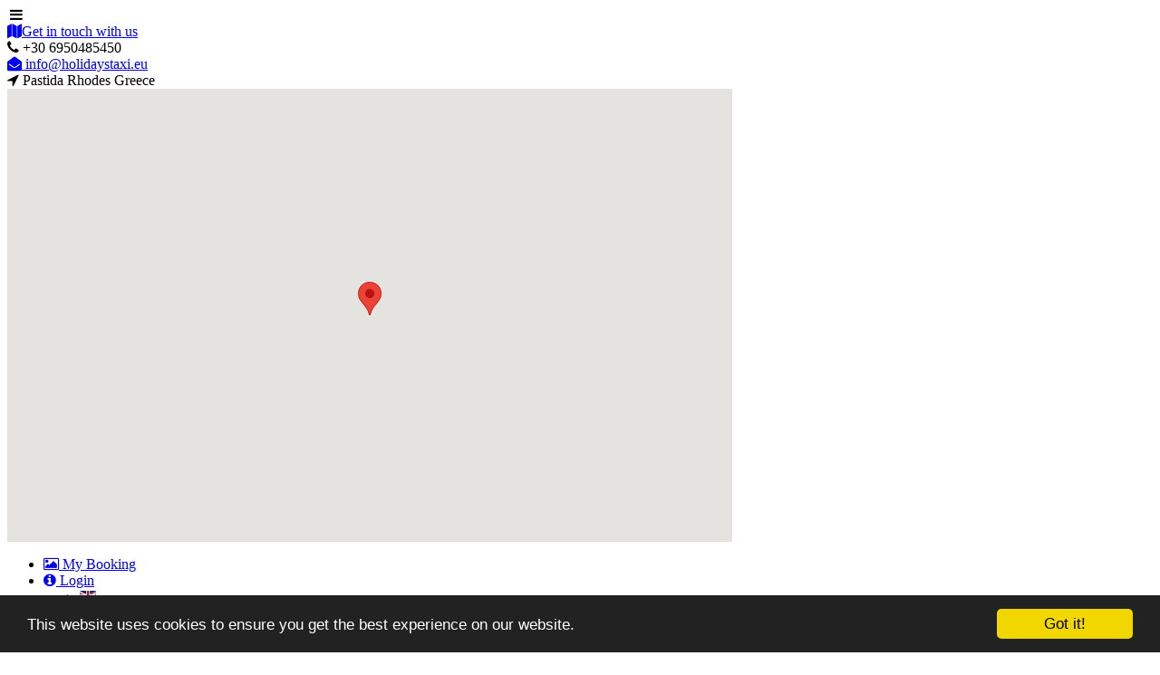

--- FILE ---
content_type: text/html; charset=utf-8
request_url: https://www.holidaystaxi.eu/
body_size: 20967
content:
                <!DOCTYPE html>
<html lang="en-GB" dir="ltr">
        <head>
    
            <meta name="viewport" content="width=device-width, initial-scale=1.0">
        <meta http-equiv="X-UA-Compatible" content="IE=edge" />
                                                <meta property="og:title" content="Rhodes Airport,Port taxi transfers.Online booking" />
                                                                            <meta property="og:site_name" content="holidaystaxi" />
                                                                            <meta property="og:type" content="website" />
                                                                            <meta property="og:url" content="https://www.holidaystaxi.eu" />
                                                                            <meta property="og:description" content="Private taxi transfers from Rhodes International Airport to your hotel or any other destination of the island of Rhodes." />
                                                                            <meta property="og:image" content="https://www.holidaystaxi.eu/images/Slide/Taxi_Mandraki.jpeg" />
                                                                            <meta property="og:image:alt" content="holidaystaxi" />
                                                                            <meta name="twitter:site" content="@Holidays_taxi" />
                                                                            <meta name="twitter:card" content="Rhodes Airport and Port Private Transfers" />
                                                                            <meta name="twitter:title" content="Rhodes Airport and Port Private Transfers" />
                                                                            <meta name="twitter:description" content="Private taxi transfers from Rhodes International Airport to your hotel or any other destination of the island of Rhodes." />
                                                                            <meta name="twitter:image" content="https://www.holidaystaxi.eu/images/Slide/Taxi_Mandraki.jpeg" />
                                    

                <link rel="icon" type="image/x-icon" href="/templates/it_paradise/custom/images/Logo/Holidaystaxi.png" />
        
                <link rel="apple-touch-icon" sizes="180x180" href="/templates/it_paradise/custom/images/Logo/Holidaystaxi.png">
        <link rel="icon" sizes="192x192" href="/templates/it_paradise/custom/images/Logo/Holidaystaxi.png">
            
         <meta charset="utf-8" />
	<base href="https://www.holidaystaxi.eu/" />
	<meta name="keywords" content="taxi rhodes, rhodes taxi,  Rhodes airport, airport rhodes, holidaystaxi, Holidaytaxis, go-transfers, taxi de rhodes, taxi-rhodes, rhodes-taxi, rhodos-taxi, suntransfers, 
rhodes transfers, rhodes airport taxi,rhodos airport taxi, taxi price rhodes, rhodes taxi price, rhodes taxi reservations,rhodes taxireservations, taxi airport diagoras,
rhodes taxi price,transfer to lindos lardos kiotari rhodes town kolymbia faliraki kallithea." />
	<meta name="robots" content="index, follow" />
	<meta name="description" content="Privat transport fra Rhodos internasjonale lufthavn til hotellet ditt eller andre destinasjoner på Rhodos." />
	<meta name="generator" content="Joomla! - Open Source Content Management" />
	<title>Private transfers Rhodes airport or port | Book online - Holidaystaxi</title>
	<link href="https://www.holidaystaxi.eu/" rel="alternate" hreflang="en-GB" />
	<link href="https://www.holidaystaxi.eu/de/" rel="alternate" hreflang="de-DE" />
	<link href="https://www.holidaystaxi.eu/fi/" rel="alternate" hreflang="fi-FI" />
	<link href="https://www.holidaystaxi.eu/se/" rel="alternate" hreflang="sv-SE" />
	<link href="https://www.holidaystaxi.eu/no/" rel="alternate" hreflang="nb-NO" />
	<link href="/media/mod_falang/css/template.css" rel="stylesheet" />
	<link href="https://www.holidaystaxi.eu/media/com_uniterevolution2/assets/rs-plugin/css/settings.css" rel="stylesheet" />
	<link href="https://www.holidaystaxi.eu/media/com_uniterevolution2/assets/rs-plugin/css/dynamic-captions.css" rel="stylesheet" />
	<link href="https://www.holidaystaxi.eu/media/com_uniterevolution2/assets/rs-plugin/css/static-captions.css" rel="stylesheet" />
	<link href="/media/gantry5/assets/css/lightcase.css" rel="stylesheet" />
	<link href="/templates/it_paradise/uikit/css/uikit.min.css" rel="stylesheet" />
	<link href="/media/gantry5/engines/nucleus/css-compiled/nucleus.css" rel="stylesheet" />
	<link href="/templates/it_paradise/custom/css-compiled/paradise_16.css" rel="stylesheet" />
	<link href="/media/gantry5/assets/css/bootstrap-gantry.css" rel="stylesheet" />
	<link href="/media/gantry5/engines/nucleus/css-compiled/joomla.css" rel="stylesheet" />
	<link href="/media/jui/css/icomoon.css" rel="stylesheet" />
	<link href="/media/gantry5/assets/css/font-awesome.min.css" rel="stylesheet" />
	<link href="/templates/it_paradise/custom/css-compiled/paradise-joomla_16.css?696e4f25" rel="stylesheet" />
	<link href="/templates/it_paradise/custom/css-compiled/custom_16.css" rel="stylesheet" />
	<link href="//cdnjs.cloudflare.com/ajax/libs/cookieconsent2/1.0.10/dark-bottom.css" rel="stylesheet" />
	<style>

            #g-header.g-fixed-element {
                position: fixed;
                width: 100%;
                top: 0;
                left: 0;
                z-index: 1003;
            }
        
        .g-fixed-active {
            position: fixed;
            width: 100%;
            top: 0;
            z-index: 1003;
            left: 0;
            -webkit-transition: all 0.5s;
            -moz-transition: all 0.5s;
            -ms-transition: all 0.5s;
            -o-transition: all 0.5s;
            transition: all 0.5s;
        }

        .animated {
          -webkit-transition: transform 200ms linear;
          -moz-transition: transform 200ms linear;
          -ms-transition: transform 200ms linear;
          -o-transition: transform 200ms linear;
          transition: transform 200ms linear;
        }

        .slideDown {
          -webkit-transform: translateY(0%);
          -moz-transform: translateY(0%);
          -ms-transform: translateY(0%);
          -o-transform: translateY(0%);
          transform: translateY(0%);
        }

        .slideUp {
          -webkit-transform: translateY(-100%);
          -moz-transform: translateY(-100%);
          -ms-transform: translateY(-100%);
          -o-transform: translateY(-100%);
          transform: translateY(-100%);
        }

        .animated {
          -webkit-animation-duration: 0.5s;
          -moz-animation-duration: 0.5s;
          -ms-animation-duration: 0.5s;
          -o-animation-duration: 0.5s;
          animation-duration: 0.5s;
          -webkit-animation-fill-mode: both;
          -moz-animation-fill-mode: both;
          -ms-animation-fill-mode: both;
          -o-animation-fill-mode: both;
          animation-fill-mode: both;
        }

        @-webkit-keyframes slideDown {
            0% {
                -webkit-transform: translateY(-100%);
            }

            100% {
                -webkit-transform: translateY(0);
            }
        }

        @-moz-keyframes slideDown {
            0% {
                -moz-transform: translateY(-100%);
            }

            100% {
                -moz-transform: translateY(0);
            }
        }

        @-o-keyframes slideDown {
            0% {
                -o-transform: translateY(-100%);
            }

            100% {
                -o-transform: translateY(0);
            }
        }

        @keyframes slideDown {
            0% {
                transform: translateY(-100%);
            }

            100% {
                transform: translateY(0);
            }
        }

        .animated.slideDown {
            -webkit-animation-name: slideDown;
            -moz-animation-name: slideDown;
            -o-animation-name: slideDown;
            animation-name: slideDown;
        }

        @-webkit-keyframes slideUp {
            0% {
                -webkit-transform: translateY(0);
            }

            100% {
                -webkit-transform: translateY(-100%);
            }
        }

        @-moz-keyframes slideUp {
            0% {
                -moz-transform: translateY(0);
            }

            100% {
                -moz-transform: translateY(-100%);
            }
        }

        @-o-keyframes slideUp {
            0% {
                -o-transform: translateY(0);
            }

            100% {
                -o-transform: translateY(-100%);
            }
        }

        @keyframes slideUp {
            0% {
                transform: translateY(0);
            }

            100% {
                transform: translateY(-100%);
            }
        }

        .animated.slideUp {
            -webkit-animation-name: slideUp;
            -moz-animation-name: slideUp;
            -o-animation-name: slideUp;
            animation-name: slideUp;
        }

        @-webkit-keyframes swingInX {
            0% {
                -webkit-transform: perspective(400px) rotateX(-90deg);
            }
            
            100% {
                -webkit-transform: perspective(400px) rotateX(0deg);
            }
        }

        @-moz-keyframes swingInX {
            0% {
                -moz-transform: perspective(400px) rotateX(-90deg);
            }

            100% {
                -moz-transform: perspective(400px) rotateX(0deg);
            }
        }

        @-o-keyframes swingInX {
            0% {
                -o-transform: perspective(400px) rotateX(-90deg);
            }
            
            100% {
                -o-transform: perspective(400px) rotateX(0deg);
            }
        }

        @keyframes swingInX {
            0% {
                transform: perspective(400px) rotateX(-90deg);
            }
            
            100% {
                transform: perspective(400px) rotateX(0deg);
            }
        }

        .animated.swingInX {
            -webkit-transform-origin: top;
            -moz-transform-origin: top;
            -ie-transform-origin: top;
            -o-transform-origin: top;
            transform-origin: top;
          
            -webkit-backface-visibility: visible !important;
            -webkit-animation-name: swingInX;
            -moz-backface-visibility: visible !important;
            -moz-animation-name: swingInX;
            -o-backface-visibility: visible !important;
            -o-animation-name: swingInX;
            backface-visibility: visible !important;
            animation-name: swingInX;
        }

        @-webkit-keyframes swingOutX {
            0% {
                -webkit-transform: perspective(400px) rotateX(0deg);
            }
          100% {
                -webkit-transform: perspective(400px) rotateX(-90deg);
            }
        }

        @-moz-keyframes swingOutX {
            0% {
                -moz-transform: perspective(400px) rotateX(0deg);
            }
          100% {
                -moz-transform: perspective(400px) rotateX(-90deg);
            }
        }

        @-o-keyframes swingOutX {
            0% {
                -o-transform: perspective(400px) rotateX(0deg);
            }
          100% {
                -o-transform: perspective(400px) rotateX(-90deg);
            }
        }

        @keyframes swingOutX {
            0% {
                transform: perspective(400px) rotateX(0deg);
            }
          100% {
                transform: perspective(400px) rotateX(-90deg);
            }
        }

        .animated.swingOutX {
            -webkit-transform-origin: top;
            -webkit-animation-name: swingOutX;
            -webkit-backface-visibility: visible !important;
            -moz-animation-name: swingOutX;
            -moz-backface-visibility: visible !important;
            -o-animation-name: swingOutX;
            -o-backface-visibility: visible !important;
            animation-name: swingOutX;
            backface-visibility: visible !important;
        }

        @-webkit-keyframes flipInX {
            0% {
                -webkit-transform: perspective(400px) rotateX(90deg);
                opacity: 0;
            }
            
            100% {
                -webkit-transform: perspective(400px) rotateX(0deg);
                opacity: 1;
            }
        }

        @-moz-keyframes flipInX {
            0% {
                -moz-transform: perspective(400px) rotateX(90deg);
                opacity: 0;
            }

            100% {
                -moz-transform: perspective(400px) rotateX(0deg);
                opacity: 1;
            }
        }

        @-o-keyframes flipInX {
            0% {
                -o-transform: perspective(400px) rotateX(90deg);
                opacity: 0;
            }
            
            100% {
                -o-transform: perspective(400px) rotateX(0deg);
                opacity: 1;
            }
        }

        @keyframes flipInX {
            0% {
                transform: perspective(400px) rotateX(90deg);
                opacity: 0;
            }
            
            100% {
                transform: perspective(400px) rotateX(0deg);
                opacity: 1;
            }
        }

        .animated.flipInX {
            -webkit-backface-visibility: visible !important;
            -webkit-animation-name: flipInX;
            -moz-backface-visibility: visible !important;
            -moz-animation-name: flipInX;
            -o-backface-visibility: visible !important;
            -o-animation-name: flipInX;
            backface-visibility: visible !important;
            animation-name: flipInX;
        }

        @-webkit-keyframes flipOutX {
            0% {
                -webkit-transform: perspective(400px) rotateX(0deg);
                opacity: 1;
            }
          100% {
                -webkit-transform: perspective(400px) rotateX(90deg);
                opacity: 0;
            }
        }

        @-moz-keyframes flipOutX {
            0% {
                -moz-transform: perspective(400px) rotateX(0deg);
                opacity: 1;
            }
          100% {
                -moz-transform: perspective(400px) rotateX(90deg);
                opacity: 0;
            }
        }

        @-o-keyframes flipOutX {
            0% {
                -o-transform: perspective(400px) rotateX(0deg);
                opacity: 1;
            }
          100% {
                -o-transform: perspective(400px) rotateX(90deg);
                opacity: 0;
            }
        }

        @keyframes flipOutX {
            0% {
                transform: perspective(400px) rotateX(0deg);
                opacity: 1;
            }
          100% {
                transform: perspective(400px) rotateX(90deg);
                opacity: 0;
            }
        }

        .animated.flipOutX {
            -webkit-animation-name: flipOutX;
            -webkit-backface-visibility: visible !important;
            -moz-animation-name: flipOutX;
            -moz-backface-visibility: visible !important;
            -o-animation-name: flipOutX;
            -o-backface-visibility: visible !important;
            animation-name: flipOutX;
            backface-visibility: visible !important;
        }

        @-webkit-keyframes bounceInDown {
            0% {
                opacity: 0;
                -webkit-transform: translateY(-200px);
            }

            60% {
                opacity: 1;
                -webkit-transform: translateY(30px);
            }

            80% {
                -webkit-transform: translateY(-10px);
            }

            100% {
                -webkit-transform: translateY(0);
            }
        }

        @-moz-keyframes bounceInDown {
            0% {
                opacity: 0;
                -moz-transform: translateY(-200px);
            }

            60% {
                opacity: 1;
                -moz-transform: translateY(30px);
            }

            80% {
                -moz-transform: translateY(-10px);
            }

            100% {
                -moz-transform: translateY(0);
            }
        }

        @-o-keyframes bounceInDown {
            0% {
                opacity: 0;
                -o-transform: translateY(-200px);
            }

            60% {
                opacity: 1;
                -o-transform: translateY(30px);
            }

            80% {
                -o-transform: translateY(-10px);
            }

            100% {
                -o-transform: translateY(0);
            }
        }

        @keyframes bounceInDown {
            0% {
                opacity: 0;
                transform: translateY(-200px);
            }

            60% {
                opacity: 1;
                transform: translateY(30px);
            }

            80% {
                transform: translateY(-10px);
            }

            100% {
                transform: translateY(0);
            }
        }

        .animated.bounceInDown {
            -webkit-animation-name: bounceInDown;
            -moz-animation-name: bounceInDown;
            -o-animation-name: bounceInDown;
            animation-name: bounceInDown;
        }

        @-webkit-keyframes bounceOutUp {
            0% {
                -webkit-transform: translateY(0);
            }

            30% {
                opacity: 1;
                -webkit-transform: translateY(20px);
            }

            100% {
                opacity: 0;
                -webkit-transform: translateY(-200px);
            }
        }

        @-moz-keyframes bounceOutUp {
            0% {
                -moz-transform: translateY(0);
            }

            30% {
                opacity: 1;
                -moz-transform: translateY(20px);
            }

            100% {
                opacity: 0;
                -moz-transform: translateY(-200px);
            }
        }

        @-o-keyframes bounceOutUp {
            0% {
                -o-transform: translateY(0);
            }

            30% {
                opacity: 1;
                -o-transform: translateY(20px);
            }

            100% {
                opacity: 0;
                -o-transform: translateY(-200px);
            }
        }

        @keyframes bounceOutUp {
            0% {
                transform: translateY(0);
            }

            30% {
                opacity: 1;
                transform: translateY(20px);
            }

            100% {
                opacity: 0;
                transform: translateY(-200px);
            }
        }

        .animated.bounceOutUp {
            -webkit-animation-name: bounceOutUp;
            -moz-animation-name: bounceOutUp;
            -o-animation-name: bounceOutUp;
            animation-name: bounceOutUp;
        }
        
	</style>
	<script src="/media/jui/js/jquery.min.js?9a4b96e959833e36ec8b6d4f981610dd"></script>
	<script src="/media/jui/js/jquery-noconflict.js?9a4b96e959833e36ec8b6d4f981610dd"></script>
	<script src="/media/jui/js/jquery-migrate.min.js?9a4b96e959833e36ec8b6d4f981610dd"></script>
	<script src="/media/jui/js/bootstrap.min.js?9a4b96e959833e36ec8b6d4f981610dd"></script>
	<script src="https://www.googletagmanager.com/gtag/js?id=UA-61905816-1" async></script>
	<script>
jQuery(function($){ initTooltips(); $("body").on("subform-row-add", initTooltips); function initTooltips (event, container) { container = container || document;$(container).find(".hasTooltip").tooltip({"html": true,"container": "body"});} });      window.dataLayer = window.dataLayer || [];
      function gtag(){dataLayer.push(arguments);}
      gtag('js', new Date());

      gtag('config', 'UA-61905816-1');

          
			function responsiveTables(){for(var e=document.querySelectorAll("table"),t=0;t<e.length;t++)if(e[t].scrollWidth>e[t].parentNode.clientWidth&&("div"!=e[t].parentNode.tagName.toLowerCase()||"res-div"!=e[t].parentNode.getAttribute("data-responsive"))){var r=document.createElement("div"),o=e[t].parentNode;r.appendChild(document.createTextNode("Scroll right for more ->")),r.appendChild(e[t].cloneNode(!0)),r.setAttribute("style","overflow-x:scroll;"),r.setAttribute("data-responsive","res-div"),o.replaceChild(r,e[t])}else if(e[t].scrollWidth<=e[t].parentNode.clientWidth&&"div"==e[t].parentNode.tagName.toLowerCase()&&"res-div"==e[t].parentNode.getAttribute("data-responsive")){var a=e[t].parentNode,d=a.parentNode;d.replaceChild(e[t].cloneNode(!0),a)}}window.addEventListener("resize",function(){responsiveTables()}),document.onreadystatechange=function(){"complete"==document.readyState&&responsiveTables()};
			
	</script>
	<link href="https://www.holidaystaxi.eu/" rel="alternate" hreflang="x-default" />
	<link rel="alternate" href="https://www.holidaystaxi.eu" hreflang="en-GB" />
	<link rel="alternate" href="https://www.holidaystaxi.eu/de/" hreflang="de-DE" />
	<link rel="alternate" href="https://www.holidaystaxi.eu/fi/" hreflang="fi-FI" />
	<link rel="alternate" href="https://www.holidaystaxi.eu/se/" hreflang="sv-SE" />
	<link rel="alternate" href="https://www.holidaystaxi.eu/no/" hreflang="nb-NO" />

    
                    <!-- Google tag (gtag.js) -->
<script async src="https://www.googletagmanager.com/gtag/js?id=UA-61905816-1"></script>
<script>
  window.dataLayer = window.dataLayer || [];
  function gtag(){dataLayer.push(arguments);}
  gtag('js', new Date());

  gtag('config', 'UA-61905816-1');
</script>

<link rel=”apple-touch-icon” sizes=”180×180″ href=”/apple-touch-icon-180x180.png” />

<script>
    var url = 'https://wati-integration-service.clare.ai/ShopifyWidget/shopifyWidget.js?53690';
    var s = document.createElement('script');
    s.type = 'text/javascript';
    s.async = true;
    s.src = url;
    var options = {
  "enabled":true,
  "chatButtonSetting":{
      "backgroundColor":"#205787",
      "ctaText":"",
      "borderRadius":"25",
      "marginLeft":"0",
      "marginBottom":"20",
      "marginRight":"20",
      "position":"right"
  },
  "brandSetting":{
      "brandName":"Holidaystaxi",
      "brandSubTitle":"Hi! Click to chat on WhatsApp or send us email to info@holidaystaxi.eu",
      "brandImg":"https://cdn.clare.ai/wati/images/WATI_logo_square_2.png",
      "welcomeText":"Hi there!\nHow can I help you?",
      "messageText":"Hi there!%0AHow can I help you?",
      "backgroundColor":"#205787",
      "ctaText":"Start Chat",
      "borderRadius":"25",
      "autoShow":false,
      "phoneNumber":"306950485450"
  }
};
    s.onload = function() {
        CreateWhatsappChatWidget(options);
    };
    var x = document.getElementsByTagName('script')[0];
    x.parentNode.insertBefore(s, x);
</script>
            

<!-- BEGIN Advanced Google Analytics - http://deconf.com/advanced-google-analytics-joomla/ -->

<script type="text/javascript">
  (function(i,s,o,g,r,a,m){i['GoogleAnalyticsObject']=r;i[r]=i[r]||function(){
  (i[r].q=i[r].q||[]).push(arguments)},i[r].l=1*new Date();a=s.createElement(o),
  m=s.getElementsByTagName(o)[0];a.async=1;a.src=g;m.parentNode.insertBefore(a,m)
  })(window,document,'script','//www.google-analytics.com/analytics.js','ga');
  ga('create', 'UA-61905816-1', 'auto');  
  
ga('require', 'displayfeatures');
ga('send', 'pageview');
</script>
<!-- END Advanced Google Analytics -->


</head>

    <body class="gantry site com_gantry5 view-custom no-layout no-task dir-ltr Homepage itemid-280 outline-16 g-offcanvas-right g-default g-style-preset2">
        
                    

        <div id="g-offcanvas"  data-g-offcanvas-swipe="0" data-g-offcanvas-css3="1">
                        <div class="g-grid">                        

        <div class="g-block size-100">
             <div id="mobile-menu-5462-particle" class="g-content g-particle">            <div id="g-mobilemenu-container" data-g-menu-breakpoint="48rem"></div>
            </div>
        </div>
            </div>
    </div>
        <div id="g-page-surround">
            <div class="g-offcanvas-hide g-offcanvas-toggle" role="navigation" data-offcanvas-toggle aria-controls="g-offcanvas" aria-expanded="false"><i class="fa fa-fw fa-bars"></i></div>                        

                                        
                    
    
    
                <section id="g-container-site" class="g-wrapper">
                                    
                <section id="g-top">
                <div class="g-container">                                <div class="g-grid">                        

        <div class="g-block size-50 hidden-phone">
             <div class="g-content">
                                    <div class="moduletable ">
						<div id="module-get-in-touch-184-particle" class="g-particle"><div class="g-touch-toggle">
        <a href="#g-touch" data-uk-modal="{center:true}"><span class="fa fa-map"></span>Get in touch with us</a>
    </div>

    <div id="g-touch" class="uk-modal">
        <div class="uk-modal-dialog" style="width: 800px;">
            <a class="uk-modal-close uk-close"></a>
            <div class="g-touch-contacts">
                <div class="g-grid">
                                                                                            <div class="g-block" >
                            <div class="g-touch-item">
                                                                                                    <span class="g-touch-item-icon fa fa-phone"></span>
                                                                                                    <span class="g-touch-item-value">+30 6950485450</span>
                                                                                            </div>
                        </div>
                                                                                            <div class="g-block" >
                            <div class="g-touch-item">
                                                                    <a target="_parent" href="https://www.holidaystaxi.eu/contact-us">
                                                                                                    <span class="g-touch-item-icon fa fa-envelope-open"></span>
                                                                                                    <span class="g-touch-item-value">info@holidaystaxi.eu</span>
                                                                                                    </a>
                                                            </div>
                        </div>
                                                                                            <div class="g-block" >
                            <div class="g-touch-item">
                                                                                                    <span class="g-touch-item-icon fa fa-location-arrow"></span>
                                                                                                    <span class="g-touch-item-value">Pastida Rhodes Greece</span>
                                                                                            </div>
                        </div>
                                    </div>
            </div>

            <div class="g-googlemap"  >
                <div id="g-map-1363311332" style="width: 800px; height: 500px;">
                </div>
            </div>
        </div>
    </div></div>		</div>
            
        </div>
        </div>
                    

        <div class="g-block size-50">
             <div class="g-content">
                                    <div class="moduletable ">
						<div id="module-menu-99-particle" class="g-particle"><nav class="g-main-nav" data-g-hover-expand="false">
        <ul class="g-toplevel">
                                                                                                                
        
                
        
                
        
        <li class="g-menu-item g-menu-item-type-component g-menu-item-128 g-standard  ">
                            <a class="g-menu-item-container" href="/my-booking">
                                                <i class="fa fa-image" aria-hidden="true"></i>
                                                    <span class="g-menu-item-content">
                                    <span class="g-menu-item-title">My Booking</span>
            
                    </span>
                                                </a>
                                </li>
    
                                                                                                
        
                
        
                
        
        <li class="g-menu-item g-menu-item-type-component g-menu-item-129 g-standard  ">
                            <a class="g-menu-item-container" href="/login">
                                                <i class="fa fa-info-circle" aria-hidden="true"></i>
                                                    <span class="g-menu-item-content">
                                    <span class="g-menu-item-title">Login</span>
            
                    </span>
                                                </a>
                                </li>
    
                                                                                                
        
                
        
                
        
        <li class="g-menu-item g-menu-item-type-particle g-menu-item-module-kqtp8 g-standard  ">
                            <div class="g-menu-item-container" data-g-menuparent="">                                                                                        
            <div class="menu-item-particle">
            <div class="platform-content"><div class="moduletable ">
						
<div class="mod-languages ">

    


<ul class="lang-inline">
            
        <!-- >>> [FREE] >>> -->
                    <li class="lang-active" dir="ltr">
                                    <a href="/">
                                                    <img src="/media/mod_falang/images/en_gb.gif" alt="English" title="English" />                                                                    </a>
                            </li>
                <!-- <<< [FREE] <<< -->
            
        <!-- >>> [FREE] >>> -->
                    <li class="" dir="ltr">
                                    <a href="/de/">
                                                    <img src="/media/mod_falang/images/de_de.gif" alt="Deutsch" title="Deutsch" />                                                                    </a>
                            </li>
                <!-- <<< [FREE] <<< -->
            
        <!-- >>> [FREE] >>> -->
                    <li class="" dir="ltr">
                                    <a href="/fi/">
                                                    <img src="/media/mod_falang/images/fi_fi.gif" alt="Suomi" title="Suomi" />                                                                    </a>
                            </li>
                <!-- <<< [FREE] <<< -->
            
        <!-- >>> [FREE] >>> -->
                    <li class="" dir="ltr">
                                    <a href="/se/">
                                                    <img src="/media/mod_falang/images/sv_se.gif" alt="Svenska" title="Svenska" />                                                                    </a>
                            </li>
                <!-- <<< [FREE] <<< -->
            
        <!-- >>> [FREE] >>> -->
                    <li class="" dir="ltr">
                                    <a href="/no/">
                                                    <img src="/media/mod_falang/images/nb_no.gif" alt="Norsk" title="Norsk" />                                                                    </a>
                            </li>
                <!-- <<< [FREE] <<< -->
    </ul>

</div>
		</div></div>
    </div>
    
                                                                    </div>                    </li>
    
    
        </ul>
    </nav></div>		</div>
            
        </div>
        </div>
            </div>
            </div>
        
    </section>
                                
                <header id="g-header">
                <div class="g-container">                                <div class="g-grid">                        

        <div class="g-block size-25">
             <div id="logo-9245-particle" class="g-content g-particle">            <a href="/" title="Holidaystaxi" rel="home" class="g-logo ">
            <img src="/templates/it_paradise/custom/images/Logo/Holidaystaxi.png" alt="Holidaystaxi" />
    </a>
            </div>
        </div>
                    

        <div class="g-block size-75">
             <div id="menu-9087-particle" class="g-content g-particle">            <nav class="g-main-nav" data-g-mobile-target data-g-hover-expand="true">
        <ul class="g-toplevel">
                                                                                                                
        
                
        
                
        
        <li class="g-menu-item g-menu-item-type-component g-menu-item-280 active g-standard  ">
                            <a class="g-menu-item-container" href="/" title="Holidaystaxi Homepage">
                                                                <span class="g-menu-item-content">
                                    <span class="g-menu-item-title">Home</span>
            
                    </span>
                                                </a>
                                </li>
    
                                                                                                
        
                
        
                
        
        <li class="g-menu-item g-menu-item-type-component g-menu-item-288 g-standard  ">
                            <a class="g-menu-item-container" href="/destinations" title="Holidaystaxi Destinations">
                                                                <span class="g-menu-item-content">
                                    <span class="g-menu-item-title">Destinations</span>
            
                    </span>
                                                </a>
                                </li>
    
                                                                                                
        
                
        
                
        
        <li class="g-menu-item g-menu-item-type-component g-menu-item-296 g-standard  ">
                            <a class="g-menu-item-container" href="/booking" title="Rhodes Taxi Airport, Port Booking">
                                                                <span class="g-menu-item-content">
                                    <span class="g-menu-item-title">Booking</span>
            
                    </span>
                                                </a>
                                </li>
    
                                                                                                
        
                
        
                
        
        <li class="g-menu-item g-menu-item-type-component g-menu-item-303 g-standard  ">
                            <a class="g-menu-item-container" href="/price-list" title="Holidaystaxi Price list">
                                                                <span class="g-menu-item-content">
                                    <span class="g-menu-item-title">Price list</span>
            
                    </span>
                                                </a>
                                </li>
    
                                                                                                
        
                
        
                
        
        <li class="g-menu-item g-menu-item-type-component g-menu-item-298 g-standard  ">
                            <a class="g-menu-item-container" href="/contact-us" title="Contact us to arrange your taxi transfer">
                                                                <span class="g-menu-item-content">
                                    <span class="g-menu-item-title">Contact us</span>
            
                    </span>
                                                </a>
                                </li>
    
    
        </ul>
    </nav>
            </div>
        </div>
            </div>
            </div>
        
    </header>
                                
                <section id="g-fullwidth">
                <div class="g-container">                                <div class="g-grid">                        

        <div class="g-block size-100">
             <div class="g-content">
                                    <div class="platform-content"><div class="moduletable ">
						<!-- START REVOLUTION SLIDER 5.0.16 fullwidth mode -->
<script type='text/javascript' src='https://www.holidaystaxi.eu/media/com_uniterevolution2/assets/rs-plugin/js/jquery.themepunch.tools.min.js?rev=5.0.4'></script>
<script type='text/javascript' src='https://www.holidaystaxi.eu/media/com_uniterevolution2/assets/rs-plugin/js/jquery.themepunch.revolution.min.js?rev=5.0.4'></script>

<div id="rev_slider_2_1_wrapper" class="rev_slider_wrapper fullwidthbanner-container" style="margin:0px auto;background-color:#E9E9E9;padding:0px;margin-top:0px;margin-bottom:0px;max-height:440px;">
	<div id="rev_slider_2_1" class="rev_slider fullwidthabanner" style="display:none;max-height:440px;height:440px;">
<ul>	<!-- SLIDE  1-->
	<li data-transition="fade" data-slotamount="1" data-masterspeed="400"  data-saveperformance="off" >
		<!-- MAIN IMAGE -->
		<img src="https://www.holidaystaxi.eu/images/Slide/Taxi_Mandraki.jpg"  alt="Taxi_Mandraki"  data-bgposition="center bottom" data-kenburns="on" data-duration="11000" data-ease="Linear.easeNone" data-bgfit="100" data-bgfitend="120" data-bgpositionend="center top">
		<!-- LAYERS -->

		<!-- LAYER NR. 1 -->
		<div class="tp-caption large_text randomrotate tp-resizeme"
			data-x="center" data-hoffset="0"
			data-y="10" 
			data-speed="800"
			data-start="500"
			data-easing="Power3.easeInOut"
			data-splitin="none"
			data-splitout="none"
			data-elementdelay="0.1"
			data-endelementdelay="0.1"
			 data-endspeed="300"

			style="z-index: 5; max-width: none; max-height: none; white-space: nowrap;">Welcome to Holidaystaxi
		</div>

		<!-- LAYER NR. 2 -->
		<div class="tp-caption large_text randomrotate tp-resizeme"
			data-x="center" data-hoffset="4"
			data-y="center" data-voffset="-147"
			data-speed="800"
			data-start="1250"
			data-easing="Power3.easeInOut"
			data-splitin="none"
			data-splitout="none"
			data-elementdelay="0.1"
			data-endelementdelay="0.1"
			 data-endspeed="300"

			style="z-index: 6; max-width: none; max-height: none; white-space: nowrap;">Book your transfer from Rhodes airport or port
		</div>
	</li>
	<!-- SLIDE  2-->
	<li data-transition="random" data-slotamount="7" data-masterspeed="300"  data-saveperformance="off" >
		<!-- MAIN IMAGE -->
		<img src="https://www.holidaystaxi.eu/images/Slide/Rhodes-aquarium.jpg"  alt="Rhodes-aquarium"  data-bgposition="center right" data-kenburns="on" data-duration="11000" data-ease="Linear.easeNone" data-bgfit="100" data-bgfitend="120" data-bgpositionend="left center">
		<!-- LAYERS -->

		<!-- LAYER NR. 1 -->
		<div class="tp-caption large_text randomrotate tp-resizeme"
			data-x="center" data-hoffset="0"
			data-y="10" 
			data-speed="800"
			data-start="500"
			data-easing="Power3.easeInOut"
			data-splitin="none"
			data-splitout="none"
			data-elementdelay="0.1"
			data-endelementdelay="0.1"
			 data-endspeed="300"

			style="z-index: 5; max-width: none; max-height: none; white-space: nowrap;">Fixed prices – No hidden costs
		</div>

		<!-- LAYER NR. 2 -->
		<div class="tp-caption large_text randomrotate tp-resizeme"
			data-x="center" data-hoffset="-2"
			data-y="48" 
			data-speed="800"
			data-start="1250"
			data-easing="Power3.easeInOut"
			data-splitin="none"
			data-splitout="none"
			data-elementdelay="0.1"
			data-endelementdelay="0.1"
			 data-endspeed="300"

			style="z-index: 6; max-width: none; max-height: none; white-space: nowrap;">10% Discount on return trip
		</div>

		<!-- LAYER NR. 3 -->
		<div class="tp-caption large_text randomrotate tp-resizeme"
			data-x="center" data-hoffset="1"
			data-y="center" data-voffset="-107"
			data-speed="800"
			data-start="1850"
			data-easing="Power3.easeInOut"
			data-splitin="none"
			data-splitout="none"
			data-elementdelay="0.1"
			data-endelementdelay="0.1"
			 data-endspeed="300"

			style="z-index: 7; max-width: none; max-height: none; white-space: nowrap;">Fully insured vehicles
		</div>
	</li>
	<!-- SLIDE  3-->
	<li data-transition="random" data-slotamount="7" data-masterspeed="300"  data-saveperformance="off" >
		<!-- MAIN IMAGE -->
		<img src="https://www.holidaystaxi.eu/images/Slide/Rhodes-Town.jpg"  alt="Rhodes-Town"  data-bgposition="center bottom" data-kenburns="on" data-duration="11000" data-ease="Linear.easeNone" data-bgfit="100" data-bgfitend="120" data-bgpositionend="left bottom">
		<!-- LAYERS -->

		<!-- LAYER NR. 1 -->
		<div class="tp-caption large_text randomrotate tp-resizeme"
			data-x="center" data-hoffset="0"
			data-y="10" 
			data-speed="800"
			data-start="500"
			data-easing="Power3.easeInOut"
			data-splitin="none"
			data-splitout="none"
			data-elementdelay="0.1"
			data-endelementdelay="0.1"
			 data-endspeed="300"

			style="z-index: 5; max-width: none; max-height: none; white-space: nowrap;">Door to door service
		</div>

		<!-- LAYER NR. 2 -->
		<div class="tp-caption large_text randomrotate tp-resizeme"
			data-x="center" data-hoffset="3"
			data-y="50" 
			data-speed="800"
			data-start="1250"
			data-easing="Power3.easeInOut"
			data-splitin="none"
			data-splitout="none"
			data-elementdelay="0.1"
			data-endelementdelay="0.1"
			 data-endspeed="300"

			style="z-index: 6; max-width: none; max-height: none; white-space: nowrap;">Meet & Greet service for all clients
		</div>
	</li>
</ul>
<div class="tp-bannertimer tp-bottom" style="display:none; visibility: hidden !important;"></div>	</div>
			
			<script type="text/javascript">

					
				/******************************************
					-	PREPARE PLACEHOLDER FOR SLIDER	-
				******************************************/
								
				 
						var setREVStartSize = function() {
							var	tpopt = new Object(); 
								tpopt.startwidth = 1150;
								tpopt.startheight = 440;
								tpopt.container = jQuery('#rev_slider_2_1');
								tpopt.fullScreen = "off";
								tpopt.forceFullWidth="off";

							tpopt.container.closest(".rev_slider_wrapper").css({height:tpopt.container.height()});tpopt.width=parseInt(tpopt.container.width(),0);tpopt.height=parseInt(tpopt.container.height(),0);tpopt.bw=tpopt.width/tpopt.startwidth;tpopt.bh=tpopt.height/tpopt.startheight;if(tpopt.bh>tpopt.bw)tpopt.bh=tpopt.bw;if(tpopt.bh<tpopt.bw)tpopt.bw=tpopt.bh;if(tpopt.bw<tpopt.bh)tpopt.bh=tpopt.bw;if(tpopt.bh>1){tpopt.bw=1;tpopt.bh=1}if(tpopt.bw>1){tpopt.bw=1;tpopt.bh=1}tpopt.height=Math.round(tpopt.startheight*(tpopt.width/tpopt.startwidth));if(tpopt.height>tpopt.startheight&&tpopt.autoHeight!="on")tpopt.height=tpopt.startheight;if(tpopt.fullScreen=="on"){tpopt.height=tpopt.bw*tpopt.startheight;var cow=tpopt.container.parent().width();var coh=jQuery(window).height();if(tpopt.fullScreenOffsetContainer!=undefined){try{var offcontainers=tpopt.fullScreenOffsetContainer.split(",");jQuery.each(offcontainers,function(e,t){coh=coh-jQuery(t).outerHeight(true);if(coh<tpopt.minFullScreenHeight)coh=tpopt.minFullScreenHeight})}catch(e){}}tpopt.container.parent().height(coh);tpopt.container.height(coh);tpopt.container.closest(".rev_slider_wrapper").height(coh);tpopt.container.closest(".forcefullwidth_wrapper_tp_banner").find(".tp-fullwidth-forcer").height(coh);tpopt.container.css({height:"100%"});tpopt.height=coh;}else{tpopt.container.height(tpopt.height);tpopt.container.closest(".rev_slider_wrapper").height(tpopt.height);tpopt.container.closest(".forcefullwidth_wrapper_tp_banner").find(".tp-fullwidth-forcer").height(tpopt.height);}
						};
						
						/* CALL PLACEHOLDER */
						setREVStartSize();
								
				
				var tpj=jQuery;				
				tpj.noConflict();				
				var revapi2;
				
				
				
				tpj(document).ready(function() {
				
					
								
				if(tpj('#rev_slider_2_1').revolution == undefined){
					revslider_showDoubleJqueryError('#rev_slider_2_1');
				}else{
				   revapi2 = tpj('#rev_slider_2_1').show().revolution(
					{
											
						dottedOverlay:"none",
						delay:9000,
						startwidth:1150,
						startheight:440,
						hideThumbs:200,
						
						thumbWidth:100,
						thumbHeight:50,
						thumbAmount:3,
													
						simplifyAll:"off",						
						navigationType:"none",
						navigationArrows:"solo",
						navigationStyle:"round",						
						touchenabled:"on",
						onHoverStop:"on",						
						nextSlideOnWindowFocus:"off",
						
						swipe_threshold: 75,
						swipe_min_touches: 1,
						drag_block_vertical: false,
																		
																		
						keyboardNavigation:"off",
						
						navigationHAlign:"center",
						navigationVAlign:"bottom",
						navigationHOffset:0,
						navigationVOffset:20,

						soloArrowLeftHalign:"left",
						soloArrowLeftValign:"center",
						soloArrowLeftHOffset:0,
						soloArrowLeftVOffset:0,

						soloArrowRightHalign:"right",
						soloArrowRightValign:"center",
						soloArrowRightHOffset:0,
						soloArrowRightVOffset:0,
								
						shadow:2,
						fullWidth:"on",
						fullScreen:"off",

												spinner:"spinner3",
																		
						stopLoop:"off",
						stopAfterLoops:-1,
						stopAtSlide:-1,

						shuffle:"off",
						
						autoHeight:"off",						
						forceFullWidth:"off",						
												
												
						hideTimerBar:"on",						
						hideThumbsOnMobile:"off",
						hideNavDelayOnMobile:1500,
						hideBulletsOnMobile:"off",
						hideArrowsOnMobile:"off",
						hideThumbsUnderResolution:0,
						
												hideSliderAtLimit:0,
						hideCaptionAtLimit:0,
						hideAllCaptionAtLilmit:0,
						startWithSlide:0,
						isJoomla: true
					});
					
					
					
									}					
				});	/*ready*/
									
			</script>
			<style type="text/css">
	#rev_slider_2_1_wrapper .tp-loader.spinner3 div { background-color: #FFFFFF !important; }
</style>
</div>
<!-- END REVOLUTION SLIDER -->			</div></div>
            
        </div>
        </div>
            </div>
            </div>
        
    </section>
                    
                <section id="g-intro" class="g-pull-bottom">
                                        <div class="g-grid">                        

        <div class="g-block size-100">
             <div class="g-content">
                                    <div class="platform-content"><div class="moduletable solidres-avail-horizontal">
						
<link rel="stylesheet" href="https://www.holidaystaxi.eu/components/com_taxibooking/assets/css/jquery-ui.css" />
<link rel="stylesheet" href="https://www.holidaystaxi.eu/components/com_taxibooking/assets/css/jquery.selectbox.css" />
<style type="text/css">
	.seat_input_wrap.boosterseats img,
	.seat_input_wrap.infantseats img {
		padding-top: 4px;
		padding-left: 5px;
		padding-bottom: 6px;
	}
</style>

<link rel="stylesheet" type="text/css" media="all" href="https://www.holidaystaxi.eu/modules/mod_taxibooking_horizontal/assets/css/modbooking_horizontal.css.php?v=4.4.4&module_background=ffffff&button_color=1aa1bf&bgcolor=006599&acttab=006599&inacttab=1aa1bf&btncolor=1aa1bf&boxcolor=2d2d2d&headers_fontcolor=ffffff&fontcolor=ffffff&boxes_fontcolor=ffffff&otherfontcolor=999999&highlightscolor=205787" >
<link rel="stylesheet" type="text/css" media="all" href="https://www.holidaystaxi.eu/modules/mod_taxibooking_horizontal/assets/css/font-awesome.css" />

<div class="verticle_booking_module_style modulebooking clearfix" id="verticle_booking_wrap_outer">
    <form name="price_form" id="price_form" method="POST" action="https://www.holidaystaxi.eu/index.php?option=com_taxibooking&task=getDistancePrice">
    
    <input type="hidden" id="date_format" value="dd-mm-yy" />
    <input type="hidden" id="time_format" value="24hr" />
    <input type="hidden" id="locale" name="active_lang" value="en-GB" />
    <input type="hidden" id="route_swapped" name="route_swapped" value="0" />
    <input type="hidden" id="booking_type" name="booking_type" value="address" />
    <input type="hidden" id="datepicker_type" name="datepicker_type" value="jquery" />
    <input type="hidden" id="show_poi_categories" name="show_poi_categories" value="0" />
    <input type="hidden" id="show_return_extras" name="show_return_extras" value="1" />
    
    <div id="verticle_booking_wrap" class="clearfix">
	<ul class="top-service-list">
	    	    
	    	    <li><a id="offers" href="#tabs_special_routes">Offers</a></li>
	    	    
	    	    
	    
	    	    
	</ul>

	<div class="routeSelection clearfix">
		<ul>
			<li class="oneRoute">
				<a href="javascript:void(0);" class="active" id="one_route">
					One Way				</a>
			</li>			
			<li class="returnRoute">
				<a href="javascript:void(0);" id="return_route">
					<input name="returnjurney" checked="checked" value="1" type="checkbox" id="returnjurney"  />
					Return (10% Discount)				</a>
			</li>
		</ul>
	</div>

		
		<div class="verticl_booking_toppart clearfix" id="tabs_special_routes">
		
	    <div class="ver_input_wrap clearfix">
		
		<div class="routes_wrapper_from">
		
		    		    
		    <div class="routes_from_inner clearfix" style="display:block">
			<div class="routes_wrapper">
			    <div class="routestest clearfix hasTooltip" title="Pick up From" style="position: relative; width: 100%; float: left;">
				<input type="text" class="ver_inputbox required" autocomplete="off" id="route_from_fld" name="route_from_fld" value="" placeholder="Pick up From" />
				<input type="hidden" id="route_from" name="route_from" value="" />
				<div class="routefrom_dropdown_wrapper" style="display:none;">
					<div class="poi_link" id="1"><span> AIRPORT Rhodes Greece</span></div>
<div class="poi_link" id="2"><span> PORT Rhodes Greece</span></div>
<div class="poi_link" id="19"><span>AFANDOU Rhodes Greece</span></div>
<div class="poi_link" id="22"><span>ARCHANGELOS Rhodes Greece</span></div>
<div class="poi_link" id="23"><span>CHARAKI Rhodes Greece</span></div>
<div class="poi_link" id="13"><span>EMPONAS Rhodes Greece</span></div>
<div class="poi_link" id="17"><span>FALIRAKI Rhodes Greece</span></div>
<div class="poi_link" id="10"><span>FANES Rhodes Greece</span></div>
<div class="poi_link" id="32"><span>GENNADI Rhodes Greece</span></div>
<div class="poi_link" id="30"><span>GLYSTRA(Lardos) Rhodes Greece</span></div>
<div class="poi_link" id="4"><span>IALYSOS Rhodes Greece</span></div>
<div class="poi_link" id="3"><span>IXIA Rhodes Greece</span></div>
<div class="poi_link" id="24"><span>KALATHOS Rhodes Greece</span></div>
<div class="poi_link" id="11"><span>KALAVARDA Rhodes Greece</span></div>
<div class="poi_link" id="15"><span>KALLITHEA Rhodes Greece</span></div>
<div class="poi_link" id="12"><span>KAMEIROS SKALA Rhodes Greece</span></div>
<div class="poi_link" id="31"><span>KIOTARI Rhodes Greece</span></div>
<div class="poi_link" id="20"><span>KOLYMBIA Rhodes Greece</span></div>
<div class="poi_link" id="16"><span>KOSKINOU Rhodes Greece</span></div>
<div class="poi_link" id="5"><span>KREMASTI Rhodes Greece</span></div>
<div class="poi_link" id="33"><span>LACHANIA Rhodes Greece</span></div>
<div class="poi_link" id="18"><span>LADIKO Rhodes Greece</span></div>
<div class="poi_link" id="29"><span>LARDOS Rhodes Greece</span></div>
<div class="poi_link" id="26"><span>LINDOS Rhodes Greece</span></div>
<div class="poi_link" id="14"><span>MONOLITHOS Rhodes Greece</span></div>
<div class="poi_link" id="7"><span>PARADEISI Rhodes Greece</span></div>
<div class="poi_link" id="6"><span>PASTIDA Rhodes Greece</span></div>
<div class="poi_link" id="27"><span>PEFKOS(PEFKI) Rhodes Greece</span></div>
<div class="poi_link" id="28"><span>PILONAS Rhodes Greece</span></div>
<div class="poi_link" id="34"><span>PLIMMIRI Rhodes Greece</span></div>
<div class="poi_link" id="35"><span>PRASONISSI Rhodes Greece</span></div>
<div class="poi_link" id="176"><span>RHODES CITY  Rhodes Greece</span></div>
<div class="poi_link" id="9"><span>SORONI Rhodes Greece</span></div>
<div class="poi_link" id="21"><span>STEGNA Rhodes Greece</span></div>
<div class="poi_link" id="8"><span>THEOLOGOS(THOLOS) Rhodes Greece</span></div>
<div class="poi_link" id="25"><span>VLICHA Rhodes Greece</span></div>
				</div>
				<div class="arrow_wrapper routefrom_options_trigger"></div>
			    </div>
			</div>
		    </div>			
			
			
		    <div class="clearfix"></div>
		</div>
		
		<div class="routes_wrapper_to" style="display:none;">
		    		    
		    <div class="routes_to_inner clearfix" style="display:block">
			<div class="routes_wrapper" id="route_to_wrap">
								<div class="routestest clearfix swap_disabled hasTooltip" title="Drop off To" style="position: relative; width: 100%; float: left;">
								    
				<div class="routes_indicator" style="display:none;">
				    <div class="routes_wrapper_change" style="">
					    				    </div>	
				    <div class="routes_wrapper_loader" id="route_loader" style="display:none;">
					    <img src="https://www.holidaystaxi.eu/components/com_taxibooking/assets/images/ajax-loader2.gif" alt="Loading" />
				    </div>
				</div>			
			    
				<input type="text" class="ver_inputbox required" autocomplete="off" id="route_to_fld" name="route_to_fld" value="" placeholder="Drop off To" />
				<input type="hidden" id="route_to" name="route_to" value="" />
				<div class="routeto_dropdown_wrapper" style="display:none;">
									</div>
				<div class="arrow_wrapper routeto_options_trigger"></div>
			    </div>
			</div>
		    </div>			
			
		    <div class="clearfix"></div>
		</div>
		
				<div id="special_route_desc" style="display: none;"></div>
	    </div>
	    
	</div>
	    
		
	
		

	<!-- Bottom Part start -->	

		
	<div class="verticl_booking_bottompart clearfix">

	    <div class="date_Wrap left hasTooltip" title="Select Date and Time">
		<div class="date_input nonshuttle date_section clearfix">
		    <i class="fa fa-share"></i> <input type="text" name="orderdate" id="orderdate" readonly="readonly" class="date_inputbox required" value="20-01-2026" />
		</div>
		
				
				<div class="date_input hr_min twentyfour time_section nonshuttle clearfix" style="display:block">
					<i class="fa fa-clock-o" aria-hidden="true"></i>
		    <input type="text" name="selPtHr1" id="selPtHr1" readonly="readonly" class="date_inputbox required" value="07" style="width: 48px; margin-right: 5px;"  />
		    <input type="text" name="selPtMn1" id="selPtMn1" readonly="readonly" class="date_inputbox required" value="40" style="width: 48px; margin-right: 5px;" />
		    		</div>
		
			    </div>
	    
	    	    
	    <div class="date_Wrap right hasTooltip" id="return_label" title="Select Return Date and Time"> 
		
		<div id="return_date_wrapper" class="wait_time">
		    
		    <div id="return_datepicker_wrapper">
						
			<div class="date_input clearfix date_section">
				<i class="fa fa-reply"></i>
			    <input type="text" name="orderdatereturn" id="orderdatereturn" readonly="readonly" class="date_inputbox" value="20-01-2026" />
			</div>
						<div class="date_input hr_min twentyfour clearfix time_section">
						
			    <i class="fa fa-clock-o" aria-hidden="true"></i>
			    <input type="text" name="selPtHr2" id="return_selPtHr2" readonly="readonly" class="date_inputbox required" value="07" style="width: 48px; margin-right: 5px;" />
			    <input type="text" name="selPtMn2" id="return_selPtMn2" readonly="readonly" class="date_inputbox required" value="40" style="width: 48px; margin-right: 5px;" />
			    			</div>
		    </div>
		</div>
	    </div>
	    <div class="clearfix"></div>
	    	    
	</div>
	
		<!-- Bottom part end -->

	<!-- Mid part start -->
	<div class="verticl_booking_midpart nonshuttle clearfix">
	    <div class="seats_wrap left clearfix">
		    <div class="seat_input_wrap passengers clearfix hasTooltip" title="Adult seats">
		    	<i class="fa fa-user"></i>
			    <select id="passengers" name="passengers" class="seat_options required">
	<option value="0">Select Option....</option>
	<option value="1">1</option>
	<option value="2" selected="selected">2</option>
	<option value="3">3</option>
	<option value="4">4</option>
	<option value="5">5</option>
	<option value="6">6</option>
	<option value="7">7</option>
	<option value="8">8</option>
</select>
		    </div>
		    
		    
		    		    
		    		    <div class="seat_input_wrap boosterseats clearfix hasTooltip" title="Booster seat age from 5 to 8 years">
			    <img src="https://www.holidaystaxi.eu/modules/mod_taxibooking_horizontal/assets/images/booster-seat.png" alt="" />
			    <select id="boosterseats" name="boosterseats" class="seat_options">
	<option value="0" selected="selected">Select Option....</option>
	<option value="1">1</option>
	<option value="2">2</option>
	<option value="3">3</option>
	<option value="4">4</option>
</select>
		    </div>
		    		    
		    		    
		    		    <div class="seat_input_wrap childseats clearfix hasTooltip" title="Child seat age from 3 to 4 years">
			    <i class="fa fa-child"></i>
			    <select id="chseats" name="chseats" class="seat_options">
	<option value="0" selected="selected">Select Option....</option>
	<option value="1">1</option>
	<option value="2">2</option>
</select>
		    </div>
		    		    
	    </div>
	</div>	
	<!-- Mid part end -->

			
		
		<input type="button" class="submit see_price" value="See Price" style="z-index: 9;" />

		    </div>
    
    </form>
</div>

<div id="dialog-hrs" title="Hrs" style="display:none;">
   <div id="hrs-wrapper"></div>
</div>
<div id="dialog-mins" title="Mins" style="display:none;">
   <div id="mins-wrapper"></div>
</div>
<div id="dialog-return-hrs" title="Hrs" style="display:none;">
   <div id="return-hrs-wrapper"></div>
</div>
<div id="dialog-return-mins" title="Mins" style="display:none;">
   <div id="return-mins-wrapper"></div>
</div>
<div id="dialog-shuttle-passengers" title="Passengers" style="display:none;">
   <div id="shuttle-passengers-wrapper"></div>
</div>
<div id="dialog-shuttle-childseats" title="Child seats" style="display:none;">
   <div id="shuttle-childs-wrapper"></div>
</div>
<div id="map_canvas" style="display:none;"></div>


<script type="text/javascript" src="https://www.holidaystaxi.eu/components/com_taxibooking/assets/js/jquery-1.8.3.min.js"></script>
<script type="text/javascript">
var tbjQuery = $.noConflict( true );
var BASE_URL = 'https://www.holidaystaxi.eu/';
var ADDRESS_SEARCH_TAB_LABEL = "Address";
var SPECIAL_OFFERS_TAB_LABEL = "Offers";
var HOURLY_HIRE_TAB_LABEL = "Hourly";
var SHUTTLES_TAB_LABEL = "Shuttles";
var BOOKING_FORM_TOUR_TAB_LABEL = "Private Tours";
var ORDER_RETURN_DATE_TXT = "Return Date";
var HRS_TXT="Hrs";
var MINS_TXT="Mins";

var geocoder, map, mapOptions, areaOfOperation, autocompleteService, placesService;

var selectedAreaVerticesStr = '[[36.184438019498685,27.554103597656194],[35.7910789817954,27.724391683593694],[36.0313279535033,28.268214925781194],[36.540532364663505,28.317653402343694],[36.41575318981489,27.891933187499944]]';
var triangleCoords = new Array();
var selectedAreaVerticesArr = JSON.parse(selectedAreaVerticesStr);

var disabledDates = [];
disabledDates = [""];

var tbConfig = {
    default_tab: "0",
    default_tab_title: "address",
    either_pickup_dropoff_area_operation: "1",
    pickup_in_area_operation: "1",
    dropoff_in_area_operation: "1",
    showPOICategoriesShuttle:0,
    DatePickerFormat:"DD-MM-YYYY",
    Is12HoursTimeFormat:0,
    TimePickerFormat: "HH:mm",
    orderCreationHoursLimit: 14,
    TimeZoneUtcOffset: 2,
    datePickerType: "jquery"
};

var setDivWidth = 0;
</script>
<script type="text/javascript" src="https://www.holidaystaxi.eu/components/com_taxibooking/assets/js/jquery-ui.js"></script>
<script type="text/javascript" src="https://www.holidaystaxi.eu/components/com_taxibooking/assets/js/jquery.ui.datepicker-en-GB.js"></script>
<script type="text/javascript" src="https://www.holidaystaxi.eu/components/com_taxibooking/assets/js/jquery.selectbox-0.2.min.js"></script>
<script type="text/javascript" src="https://www.holidaystaxi.eu/components/com_taxibooking/assets/fancybox/jquery.fancybox-1.3.4.pack.js"></script>
<link rel="stylesheet" type="text/css" href="https://www.holidaystaxi.eu/components/com_taxibooking/assets/fancybox/jquery.fancybox-1.3.4.css" media="screen" />

<script type="text/javascript" src="https://maps.googleapis.com/maps/api/js?v=3&language=en&libraries=geometry,places&key=AIzaSyBBk43VVRysZ349sqEw40bK0EQXWs-pYGw"></script>

<script type="text/javascript" src="https://www.holidaystaxi.eu/modules/mod_taxibooking_horizontal/assets/js/modtaxibooking.js?v=4.4.4"></script>

<script type="text/javascript">
tbjQuery(document).ready(function(){

	var enabledTourTab = '0';
	var enableFromModule = '0';
    var activeTab = tbConfig.default_tab_title;
    if (enabledTourTab == 1 && enableFromModule == 1) {
	    if (activeTab == "tours") {
	    	tbjQuery.fn.getCompanyTours();
	    }
    } 	

	var totalActiveList = tbjQuery('.taxibooking-tabs ul li').size();
	if (totalActiveList == 1) {
		tbjQuery('.taxibooking-tabs').hide();
	}	
    
	tbjQuery('.verticl_booking_midpart .seats_wrap').each(function() {
		//console.log((tbjQuery(this).find('.seat_input_wrap')).length);
		if ((tbjQuery(this).find('.seat_input_wrap')).length == 5) {
			tbjQuery('.verticl_booking_midpart .seats_wrap .seat_input_wrap').addClass('five-item');
			tbjQuery('.verticl_booking_midpart').addClass('five-item-wrap');
		} else if((tbjQuery(this).find('.seat_input_wrap')).length == 4) {
			tbjQuery('.verticl_booking_midpart .seats_wrap .seat_input_wrap').addClass('four-item');	
			tbjQuery('.verticl_booking_midpart').addClass('four-item-wrap');
		} else if((tbjQuery(this).find('.seat_input_wrap')).length == 3) {
			tbjQuery('.verticl_booking_midpart .seats_wrap .seat_input_wrap').addClass('three-item');	
			tbjQuery('.verticl_booking_midpart').addClass('three-item-wrap');
		} else if((tbjQuery(this).find('.seat_input_wrap')).length == 2) {
			tbjQuery('.verticl_booking_midpart .seats_wrap .seat_input_wrap').addClass('two-item');	
			tbjQuery('.verticl_booking_midpart').addClass('two-item-wrap');
		} else if((tbjQuery(this).find('.seat_input_wrap')).length == 1) {
			tbjQuery('.verticl_booking_midpart .seats_wrap .seat_input_wrap').addClass('one-item');	
			tbjQuery('.verticl_booking_midpart').addClass('one-item-wrap');
		};
	});

    var divwidth = tbjQuery("div#verticle_booking_wrap_outer").width();
    if (parseInt(setDivWidth)==0 || parseInt(divwidth) <= parseInt(setDivWidth)) {
	tbjQuery(".verticle_booking_module_style").addClass( "narrowStyle" );
    };
    console.log('width from backend: ' + setDivWidth);
    console.log('width from screen: ' + divwidth);
    
    if (parseInt(divwidth) > 1024) {
    	tbjQuery('.verticl_booking_toppart').addClass('extra-style');
    	tbjQuery('.verticl_booking_bottompart').addClass('extra-style');
    }

    // route autocomplete
            var route_category_data = tbjQuery("#route_category_fld").autocomplete({
        source: [],		
        minLength: 2,
        open: function( event, ui ) {
            tbjQuery('div.routes_wrapper div.routecategory_dropdown_wrapper').hide();
        },
        select: function(event, ui) {
            tbjQuery('#route_category').val(ui.item.id);
	    tbjQuery('#route_category_fld').val(ui.item.value);
	    tbjQuery('div.routes_wrapper div.routecategory_dropdown_wrapper').hide();
	    // unset routes
	    tbjQuery('#route_from').val(0);
	    tbjQuery('#route_from_fld').val('');
	    tbjQuery('#route_to').val(0);
	    tbjQuery('#route_to_fld').val('');
	    // unset all the poi/address selection below
	    tbjQuery.fn.unsetPoiAddress();
	    tbjQuery.fn.unsetHourlyHire();
	    tbjQuery.fn.collectRouteFrom();
	    tbjQuery('#booking_type').val('offers');
        }
    }).data( "autocomplete" );
    if(route_category_data){
	route_category_data._renderItem = function( ul, item ) {
	    return tbjQuery( "<li></li>" )
		.data( "item.autocomplete", item )
		.append( "<a>" + item.icon + " " + item.label + "</a>" )
		.appendTo( ul );
	};
    }
    var route_category_dropoff_data = tbjQuery("#route_category_dropoff_fld").autocomplete({
        source: [],		
        minLength: 2,
        open: function( event, ui ) {
            tbjQuery('div.routes_wrapper div.routecategory_dropoff_dropdown_wrapper').hide();
        },
        select: function(event, ui) {
            tbjQuery('#route_category_dropoff').val(ui.item.id);
	    tbjQuery('#route_category_dropoff_fld').val(ui.item.value);
	    tbjQuery('div.routes_wrapper div.routecategory_dropoff_dropdown_wrapper').hide();
	    // unset routes
	    tbjQuery('#route_to').val(0);
	    tbjQuery('#route_to_fld').val('');
	    // unset all the poi/address selection below
	    tbjQuery.fn.unsetPoiAddress();
	    tbjQuery.fn.unsetHourlyHire();
	    tbjQuery.fn.collectRouteTo();
	    tbjQuery('#booking_type').val('offers');
        }
    }).data("autocomplete");
    if(route_category_dropoff_data){
	route_category_dropoff_data._renderItem = function( ul, item ) {
	    return tbjQuery( "<li></li>" )
		.data( "item.autocomplete", item )
		.append( "<a>" + item.icon + " " + item.label + "</a>" )
		.appendTo( ul );
	};
    }
    tbjQuery("#route_from_fld").autocomplete({
        source: [{"label":" AIRPORT Rhodes Greece","value":" AIRPORT Rhodes Greece","icon":"","id":"1"},{"label":" PORT Rhodes Greece","value":" PORT Rhodes Greece","icon":"","id":"2"},{"label":"AFANDOU Rhodes Greece","value":"AFANDOU Rhodes Greece","icon":"","id":"19"},{"label":"ARCHANGELOS Rhodes Greece","value":"ARCHANGELOS Rhodes Greece","icon":"","id":"22"},{"label":"CHARAKI Rhodes Greece","value":"CHARAKI Rhodes Greece","icon":"","id":"23"},{"label":"EMPONAS Rhodes Greece","value":"EMPONAS Rhodes Greece","icon":"","id":"13"},{"label":"FALIRAKI Rhodes Greece","value":"FALIRAKI Rhodes Greece","icon":"","id":"17"},{"label":"FANES Rhodes Greece","value":"FANES Rhodes Greece","icon":"","id":"10"},{"label":"GENNADI Rhodes Greece","value":"GENNADI Rhodes Greece","icon":"","id":"32"},{"label":"GLYSTRA(Lardos) Rhodes Greece","value":"GLYSTRA(Lardos) Rhodes Greece","icon":"","id":"30"},{"label":"IALYSOS Rhodes Greece","value":"IALYSOS Rhodes Greece","icon":"","id":"4"},{"label":"IXIA Rhodes Greece","value":"IXIA Rhodes Greece","icon":"","id":"3"},{"label":"KALATHOS Rhodes Greece","value":"KALATHOS Rhodes Greece","icon":"","id":"24"},{"label":"KALAVARDA Rhodes Greece","value":"KALAVARDA Rhodes Greece","icon":"","id":"11"},{"label":"KALLITHEA Rhodes Greece","value":"KALLITHEA Rhodes Greece","icon":"","id":"15"},{"label":"KAMEIROS SKALA Rhodes Greece","value":"KAMEIROS SKALA Rhodes Greece","icon":"","id":"12"},{"label":"KIOTARI Rhodes Greece","value":"KIOTARI Rhodes Greece","icon":"","id":"31"},{"label":"KOLYMBIA Rhodes Greece","value":"KOLYMBIA Rhodes Greece","icon":"","id":"20"},{"label":"KOSKINOU Rhodes Greece","value":"KOSKINOU Rhodes Greece","icon":"","id":"16"},{"label":"KREMASTI Rhodes Greece","value":"KREMASTI Rhodes Greece","icon":"","id":"5"},{"label":"LACHANIA Rhodes Greece","value":"LACHANIA Rhodes Greece","icon":"","id":"33"},{"label":"LADIKO Rhodes Greece","value":"LADIKO Rhodes Greece","icon":"","id":"18"},{"label":"LARDOS Rhodes Greece","value":"LARDOS Rhodes Greece","icon":"","id":"29"},{"label":"LINDOS Rhodes Greece","value":"LINDOS Rhodes Greece","icon":"","id":"26"},{"label":"MONOLITHOS Rhodes Greece","value":"MONOLITHOS Rhodes Greece","icon":"","id":"14"},{"label":"PARADEISI Rhodes Greece","value":"PARADEISI Rhodes Greece","icon":"","id":"7"},{"label":"PASTIDA Rhodes Greece","value":"PASTIDA Rhodes Greece","icon":"","id":"6"},{"label":"PEFKOS(PEFKI) Rhodes Greece","value":"PEFKOS(PEFKI) Rhodes Greece","icon":"","id":"27"},{"label":"PILONAS Rhodes Greece","value":"PILONAS Rhodes Greece","icon":"","id":"28"},{"label":"PLIMMIRI Rhodes Greece","value":"PLIMMIRI Rhodes Greece","icon":"","id":"34"},{"label":"PRASONISSI Rhodes Greece","value":"PRASONISSI Rhodes Greece","icon":"","id":"35"},{"label":"RHODES CITY  Rhodes Greece","value":"RHODES CITY  Rhodes Greece","icon":"","id":"176"},{"label":"SORONI Rhodes Greece","value":"SORONI Rhodes Greece","icon":"","id":"9"},{"label":"STEGNA Rhodes Greece","value":"STEGNA Rhodes Greece","icon":"","id":"21"},{"label":"THEOLOGOS(THOLOS) Rhodes Greece","value":"THEOLOGOS(THOLOS) Rhodes Greece","icon":"","id":"8"},{"label":"VLICHA Rhodes Greece","value":"VLICHA Rhodes Greece","icon":"","id":"25"}],		
        minLength: 2,
        open: function( event, ui ) {
            tbjQuery('div.routes_wrapper div.routefrom_dropdown_wrapper').hide();
        },
        select: function(event, ui) {
            tbjQuery('#route_from').val(ui.item.id);
	    tbjQuery('#route_from_fld').val(ui.item.value);
	    tbjQuery('div.routes_wrapper div.routefrom_dropdown_wrapper').hide();
	    // unset all the poi/address selection below
	    tbjQuery.fn.unsetPoiAddress();
	    tbjQuery.fn.unsetHourlyHire();
	    tbjQuery.fn.unsetShuttle();
	    tbjQuery.fn.getExtras('route_pickup');
	    // collect route to
	    tbjQuery.fn.collectRouteTo();
	    tbjQuery('#booking_type').val('offers');
        }
    }).data( "autocomplete" )._renderItem = function( ul, item ) {
        return tbjQuery( "<li></li>" )
            .data( "item.autocomplete", item )
            .append( "<a>" + item.icon + " " + item.label + "</a>" )
            .appendTo( ul );
    };
    tbjQuery("#route_to_fld").autocomplete({
        source: [],		
        minLength: 2,
        open: function( event, ui ) {
            tbjQuery('div.routes_wrapper div.routeto_dropdown_wrapper').hide();
        },
        select: function(event, ui) {
            tbjQuery('#route_to').val(ui.item.id);
	    tbjQuery('#route_to_fld').val(ui.item.value);
	    tbjQuery('div.routes_wrapper div.routeto_dropdown_wrapper').hide();
	    // unset all the poi/address selection below
	    tbjQuery.fn.unsetPoiAddress();
	    tbjQuery.fn.unsetHourlyHire();
	    tbjQuery.fn.unsetShuttle();
	    tbjQuery.fn.getRouteDetails();
	    tbjQuery.fn.getExtras('route_dropoff');
	    tbjQuery('#booking_type').val('offers');
        }
    }).data( "autocomplete" )._renderItem = function( ul, item ) {
        return tbjQuery( "<li></li>" )
            .data( "item.autocomplete", item )
            .append( "<a>" + item.icon + " " + item.label + "</a>" )
            .appendTo( ul );
    };
            
        
        
    // customer can't choose return date previous to the pickup date
        var order_date_day = tbjQuery('#pickup_day').val();
    tbjQuery('#return_day').val(order_date_day);
    
    var order_date_month = tbjQuery('#pickup_month').val();
    tbjQuery('#return_month').val(order_date_month);
    
    var order_date_year = tbjQuery('#pickup_year').val();
    tbjQuery('#return_year').val(order_date_year);
        
    })

// Get place predictions
var filtered_poi = [];
function getPlacePredictions(search, type) {
    // if there is a previous ajax search, then we abort it and then set xhr to null
    if( xhr != null ) {
	xhr.abort();
	xhr = null;
    }
        var options = {
	componentRestrictions: {country: 'GR'}
    };
        filtered_poi = [];
    if(type=='pickup'){
	document.getElementById("pickup_autocomplete").innerHTML = '';
	document.getElementById("pickup_autocomplete").style.display = 'none';
    }
    else if(type=='dropoff'){
	document.getElementById("dropoff_autocomplete").innerHTML = '';
	document.getElementById("dropoff_autocomplete").style.display = 'none';
    }
    xhr = tbjQuery.ajax({
	type: "POST",
	url: BASE_URL+'index.php?option=com_taxibooking&task=getFilteredPointsAjax',
	data: 'keyword='+search+'&type='+type+'&'+tbjQuery('#locale').serialize(),
	dataType: 'json',
	//async: false,
	beforeSend: function(){
	},
	complete: function(){
	},
	success: function(response){
	    //if(response.err==0){
		filtered_poi = response.pois;
	    //}
	    	    if(type=='pickup'){
		autocompleteService.getPlacePredictions({
		    input: search,
		    componentRestrictions: {
			country: 'GR'
		    }
		}, autocomplete_callback_pickup);
	    }
	    else if(type=='dropoff'){
		autocompleteService.getPlacePredictions({
		    input: search,
		    componentRestrictions: {
			country: 'GR'
		    }
		}, autocomplete_callback_dropoff);
	    }
	    	}
    })
}
function autocomplete_callback_pickup(predictions, status) {
    // Empty results container
    var autocomplete_wrapper = document.getElementById("pickup_autocomplete");
    autocomplete_wrapper.innerHTML = '';
    // append filtered POIs at the top of autocomplete list
    if(filtered_poi.length > 0){
	autocomplete_wrapper.style.display = 'block';
    }
    for (var i = 0; i < filtered_poi.length; i++) {
	var poiObj = filtered_poi[i];
	autocomplete_wrapper.innerHTML += '<div class="pac-item" data-placeid="'+poiObj['id']+'" data-placetype="poi" data-name="' + poiObj['label'] + '" data-placelat="'+poiObj['lat']+'" data-placelng="'+poiObj['lng']+'"><span class="pac-icon-custom pac-icon-marker-custom" style="background-image: url(\'' + poiObj['cat_image'] + '\');"></span>'+poiObj['label']+'</div>';
    }
    // Place service status error
    if (status == google.maps.places.PlacesServiceStatus.OK) {
	if(predictions.length > 0){
	    autocomplete_wrapper.style.display = 'block';
	}
        // Build output for each prediction
	for (var i = 0, prediction; prediction = predictions[i]; i++) {
	    // Build output with higlighted search strings
	    //var output = highlightSearchStrings(prediction.description, prediction.matched_substrings);
	    var output = prediction.description;
	    // Insert output in results container
	    autocomplete_wrapper.innerHTML += '<div class="pac-item" data-placeid="' + prediction.place_id + '" data-placetype="gapiplace" data-placelat="" data-placelng="" data-name="' + output + '"><span class="pac-icon pac-icon-marker"></span>' + output + '</div>';
	}
    }
    //var items = document.getElementsByClassName("pac-item");
    // Results items click
    //for (var i = 0, item; item = items[i]; i++) {
        //item.onclick = function () {
            //getPlaceDetailsDropoff(this.dataset.placeid, this.dataset.placetype, this.dataset.name, this.dataset.placelat, this.dataset.placelng, 'dropoff');
        //};
    //}
    tbjQuery('div#pickup_autocomplete div.pac-item').each(function(i){
	tbjQuery(this).click(function(){
	    getPlaceDetailsPickup(this.dataset.placeid, this.dataset.placetype, this.dataset.name, this.dataset.placelat, this.dataset.placelng, 'pickup');
	})
    })
}
// Get place details
function getPlaceDetailsPickup(placeId, placeType, placeName, placeLat, placeLng, type) {
    
    tbjQuery('#address_from').val(placeName);
    tbjQuery.fn.unsetRoute();
    tbjQuery.fn.unsetHourlyHire();
    tbjQuery.fn.unsetShuttle();
    tbjQuery('div#pickup_extra_wrapper').html('');
    tbjQuery('#booking_type').val('address');
    tbjQuery("#address_from").removeClass('incorrect');
    
    if(placeType=='poi'){
	tbjQuery('#pickup_poi').val(placeId);
	tbjQuery('#address_from_lat').val(placeLat);
	tbjQuery('#address_from_lng').val(placeLng);
	
	if(checkAreaOperation('pickup')){
	    tbjQuery.fn.getExtras('pickup', placeId);
	}
    }
    else {
	var request = {
	    placeId: placeId
	};
	placesService.getDetails(request, function (place, status) {
	    if (status === google.maps.places.PlacesServiceStatus.OK) {
		if (place.geometry) {
		    tbjQuery('#pickup_poi').val(0);
		    tbjQuery('#address_from_lat').val(place.geometry.location.lat());
		    tbjQuery('#address_from_lng').val(place.geometry.location.lng());
		    
		    if(checkAreaOperation('pickup')){
			tbjQuery.fn.getExtras('address_pickup');
		    }
		}
	    }
	});
    }
    document.getElementById("pickup_autocomplete").style.display = 'none';
    // regenerate return route with extra if Return Journey is selected
    if(tbjQuery('#returnjurney').is(':checked') && tbjQuery('#show_return_extras').val()==1){
	tbjQuery.fn.getReturnExtras();
    }
}
function autocomplete_callback_dropoff(predictions, status) {
    // Empty results container
    var autocomplete_wrapper = document.getElementById("dropoff_autocomplete");
    autocomplete_wrapper.innerHTML = '';
    // append filtered POIs at the top of autocomplete list
    if(filtered_poi.length > 0){
	autocomplete_wrapper.style.display = 'block';
    }
    for (var i = 0; i < filtered_poi.length; i++) {
	var poiObj = filtered_poi[i];
	autocomplete_wrapper.innerHTML += '<div class="pac-item" data-placeid="'+poiObj['id']+'" data-placetype="poi" data-name="' + poiObj['label'] + '" data-placelat="'+poiObj['lat']+'" data-placelng="'+poiObj['lng']+'"><span class="pac-icon-custom pac-icon-marker-custom" style="background-image: url(\'' + poiObj['cat_image'] + '\');"></span>'+poiObj['label']+'</div>';
    }
    // Place service status error
    if (status == google.maps.places.PlacesServiceStatus.OK) {
	if(predictions.length > 0){
	    autocomplete_wrapper.style.display = 'block';
	}
        // Build output for each prediction
	for (var i = 0, prediction; prediction = predictions[i]; i++) {
	    // Build output with higlighted search strings
	    //var output = highlightSearchStrings(prediction.description, prediction.matched_substrings);
	    var output = prediction.description;
	    // Insert output in results container
	    autocomplete_wrapper.innerHTML += '<div class="pac-item" data-placeid="' + prediction.place_id + '" data-placetype="gapiplace" data-placelat="" data-placelng="" data-name="' + output + '"><span class="pac-icon pac-icon-marker"></span>' + output + '</div>';
	}
    }
    tbjQuery('div#dropoff_autocomplete div.pac-item').each(function(i){
	tbjQuery(this).click(function(){
	    getPlaceDetailsDropoff(this.dataset.placeid, this.dataset.placetype, this.dataset.name, this.dataset.placelat, this.dataset.placelng, 'dropoff');
	})
    })
}
// Get place details
function getPlaceDetailsDropoff(placeId, placeType, placeName, placeLat, placeLng, type) {
    tbjQuery('#address_to').val(placeName);
    tbjQuery.fn.unsetRoute();
    tbjQuery.fn.unsetHourlyHire();
    tbjQuery.fn.unsetShuttle();
    tbjQuery('div#dropoff_extra_wrapper').html('');
    tbjQuery('#booking_type').val('address');
    tbjQuery("#address_to").removeClass('incorrect');
    
    if(placeType=='poi'){
	tbjQuery('#dropoff_poi').val(placeId);
	tbjQuery('#address_to_lat').val(placeLat);
	tbjQuery('#address_to_lng').val(placeLng);
	
	if(checkAreaOperation('dropoff')){
	    tbjQuery.fn.getExtras('dropoff', placeId);
	}
    }
    else {
	var request = {
	    placeId: placeId
	};
	placesService.getDetails(request, function (place, status) {
	    if (status === google.maps.places.PlacesServiceStatus.OK) {
		if (place.geometry) {
		    tbjQuery('#dropoff_poi').val(0);
		    tbjQuery('#address_to_lat').val(place.geometry.location.lat());
		    tbjQuery('#address_to_lng').val(place.geometry.location.lng());
		    
		    if(checkAreaOperation('dropoff')){
			tbjQuery.fn.getExtras('address_dropoff');
		    }
		}
	    }
	});
    }
    document.getElementById("dropoff_autocomplete").style.display = 'none';
    // regenerate return route with extra if Return Journey is selected
    if(tbjQuery('#returnjurney').is(':checked') && tbjQuery('#show_return_extras').val()==1){
	tbjQuery.fn.getReturnExtras();
    }
}
// Highlight search strings in output
function highlightSearchStrings(description, matches) {

    var insertionPoints = [];
    // Build markup to render in output
    for (var j in matches) {
        insertionPoints.push({
            location: matches[j].offset,
            val: '<span class="pac-item-query">'
        });
        insertionPoints.push({
            location: matches[j].offset + matches[j].length,
            val: '</span>'
        });
    }
    // Sort offset insertion points
    insertionPoints.sort(function (a, b) {
        return b.location - a.location;
    });
    // Insert markup in output
    for (var j in insertionPoints) {
        description = description.substring(0, insertionPoints[j].location) + insertionPoints[j].val + description.substring(insertionPoints[j].location);
    }
    // Return output
    return description;
}

function initialize() {
    mapOptions = {
	zoom: 20,
	center: new google.maps.LatLng(0,0)
    };
    map = new google.maps.Map(document.getElementById('map_canvas'), mapOptions);
    
    for (var i =0; i < selectedAreaVerticesArr.length; i++) {
	triangleCoords.push(new google.maps.LatLng(selectedAreaVerticesArr[i][0],selectedAreaVerticesArr[i][1]));
    }
    areaOfOperation = new google.maps.Polygon({
	paths: triangleCoords
    });
        var options = {
	componentRestrictions: {country: 'GR'}
    };
        
        
        
    }

google.maps.event.addDomListener(window, 'load', initialize);
</script>		</div></div>
            
        </div>
        </div>
            </div>
            
    </section>
                                
                <section id="g-feature">
                <div class="g-container">                                <div class="g-grid">                        

        <div class="g-block size-100">
             <div class="g-content">
                                    <div class="moduletable title-center-border">
						<div id="module-features-249-particle" class="g-particle"><div class="g-features-particle style1" >
							<div class="g-grid">
											
				
				
				
				
				
									<div class="g-block g-features-particle-item" >
						<div class="g-content">
							
															<span class="g-features-particle-icon fa fa-thumbs-o-up">
									<span class="g-circle-border"></span>
								</span>
							
							
															<h4 class="g-features-particle-title">Why book with us</h4>
							
															<p class="g-features-particle-desc">Excellent reputation.
No credit card fees.
Free cancellation.
Professional drivers.</p>
							
							
							
													</div>
					</div>
												
											
				
				
				
				
				
									<div class="g-block g-features-particle-item" >
						<div class="g-content">
							
															<span class="g-features-particle-icon fa fa-plane">
									<span class="g-circle-border"></span>
								</span>
							
							
															<h4 class="g-features-particle-title">Meet&Greet</h4>
							
															<p class="g-features-particle-desc">Your driver will be waiting to meet you no matter what happens.For complete peace of mind we’ll take you directly to your hotel door</p>
							
							
							
													</div>
					</div>
												
											
				
				
				
				
				
									<div class="g-block g-features-particle-item" >
						<div class="g-content">
							
															<span class="g-features-particle-icon fa fa-euro">
									<span class="g-circle-border"></span>
								</span>
							
							
															<h4 class="g-features-particle-title">Value for Money</h4>
							
															<p class="g-features-particle-desc">Enjoy a high-quality transfer experience at surprisingly low prices</p>
							
							
							
													</div>
					</div>
												
											
				
				
				
				
				
									<div class="g-block g-features-particle-item" >
						<div class="g-content">
							
															<span class="g-features-particle-icon fa fa-check-square-o">
									<span class="g-circle-border"></span>
								</span>
							
							
															<h4 class="g-features-particle-title">24/7/365 customer service</h4>
							
															<p class="g-features-particle-desc">Our office is staffed 24 hours a day, 365 days a year - we're always here to help you.</p>
							
							
							
													</div>
					</div>
												
					</div>
	

	</div></div>		</div>
            
        </div>
        </div>
            </div>
            </div>
        
    </section>
                                
                <section id="g-subfeature">
                <div class="g-container">                                <div class="g-grid">                        

        <div class="g-block size-100">
             <div class="g-content">
                                    <div class="moduletable ">
						<div id="module-content-pro-103-particle" class="g-particle"><div class="g-content-pro-slideset style1 gutter-enabled" >
								<div class="g-particle-intro">
					<h3 class="g-title g-main-title">Popular routes</h3>
			<div class="g-title-separator no-intro-text"></div>
			
			</div>

				    	
			<div class="uk-slidenav-position" data-uk-slideset="{small: 1, medium: 3, large: 3, duration: 800, autoplay: 'true', autoplayInterval: 5000, animation: 'slide-horizontal'}">
				<div class="uk-slider-container">
					<ul class="uk-slideset uk-grid">
																				
				
				
				
				
				
				
				
				
				
				
									<li  >
											<div class="g-content-pro-item">
																		<div class="g-content-pro-image">
																					<a href="/templates/it_paradise/custom/images/Destinations/Lindos.jpeg" data-uk-lightbox class="uk-overlay uk-overlay-hover">
																	<span class="uk-overlay-panel uk-overlay-background uk-overlay-icon uk-overlay-fade"></span>
																							<img alt="&lt;img src=&quot;Lindos.jpeg&quot; alt=&quot;Lindos&quot;&gt;" src="/templates/it_paradise/custom/images/Destinations/Lindos.jpeg" width="870" height="522">
															</a>
													
											</div>
				
						
													<div class="g-info-container">
																						<h4 class="g-content-pro-title"><a target="_parent" href="https://www.holidaystaxi.eu/booking">Transfer to Lindos</a></h4>
				
								
								
								
																	<div class="g-bottom-info clearfix">
																										<div class="g-content-pro-special"><i class="fa fa-taxi"></i>Airport to Lindos 82.00€</div>
				
										
																										<div class="g-content-pro-link">
						<a target="_parent" href="https://www.holidaystaxi.eu/booking">Book now<i class="fa fa-long-arrow-right"></i>
						</a>
					</div>
				
																			</div>
															</div>
											</div>
																					</li>
				
											
				
				
				
				
				
				
				
				
				
				
									<li  >
											<div class="g-content-pro-item">
																		<div class="g-content-pro-image">
																					<a href="/templates/it_paradise/custom/images/Destinations/Lardos.jpeg" data-uk-lightbox class="uk-overlay uk-overlay-hover">
																	<span class="uk-overlay-panel uk-overlay-background uk-overlay-icon uk-overlay-fade"></span>
																							<img alt="&lt;img src=&quot;Lardos.jpeg&quot; alt=&quot;Lardos&quot;&gt;" src="/templates/it_paradise/custom/images/Destinations/Lardos.jpeg" width="870" height="522">
															</a>
													
											</div>
				
						
													<div class="g-info-container">
																						<h4 class="g-content-pro-title"><a target="_parent" href="https://www.holidaystaxi.eu/booking">Transfer to Lardos</a></h4>
				
								
								
								
																	<div class="g-bottom-info clearfix">
																										<div class="g-content-pro-special"><i class="fa fa-taxi"></i>Airport to Lardos 84.00€</div>
				
										
																										<div class="g-content-pro-link">
						<a target="_parent" href="https://www.holidaystaxi.eu/booking">Book now<i class="fa fa-long-arrow-right"></i>
						</a>
					</div>
				
																			</div>
															</div>
											</div>
																					</li>
				
											
				
				
				
				
				
				
				
				
				
				
									<li  >
											<div class="g-content-pro-item">
																		<div class="g-content-pro-image">
																					<a href="/templates/it_paradise/custom/images/Destinations/Kolymbia.jpeg" data-uk-lightbox class="uk-overlay uk-overlay-hover">
																	<span class="uk-overlay-panel uk-overlay-background uk-overlay-icon uk-overlay-fade"></span>
																							<img alt="&lt;img src=&quot;Kolymbia.jpeg&quot; alt=&quot;Kolymbia&quot;&gt;" src="/templates/it_paradise/custom/images/Destinations/Kolymbia.jpeg" width="870" height="522">
															</a>
													
											</div>
				
						
													<div class="g-info-container">
																						<h4 class="g-content-pro-title"><a target="_parent" href="https://www.holidaystaxi.eu/booking">Transfer to Kolymbia</a></h4>
				
								
								
								
																	<div class="g-bottom-info clearfix">
																										<div class="g-content-pro-special"><i class="fa fa-taxi"></i>Airport to Kolymbia 50.00€</div>
				
										
																										<div class="g-content-pro-link">
						<a target="_parent" href="https://www.holidaystaxi.eu/booking">Book now<i class="fa fa-long-arrow-right"></i>
						</a>
					</div>
				
																			</div>
															</div>
											</div>
																					</li>
				
																			
				
				
				
				
				
				
				
				
				
				
									<li  >
											<div class="g-content-pro-item">
																		<div class="g-content-pro-image">
																					<a href="/templates/it_paradise/custom/images/Destinations/Rhodes_City.jpeg" data-uk-lightbox class="uk-overlay uk-overlay-hover">
																	<span class="uk-overlay-panel uk-overlay-background uk-overlay-icon uk-overlay-fade"></span>
																							<img alt="&lt;img src=&quot;Rhodes_city.jpeg&quot; alt=&quot;Rodos_kaupunki&quot;&gt;" src="/templates/it_paradise/custom/images/Destinations/Rhodes_City.jpeg" width="870" height="522">
															</a>
													
											</div>
				
						
													<div class="g-info-container">
																						<h4 class="g-content-pro-title"><a target="_parent" href="https://www.holidaystaxi.eu/booking">Transfer to Rhodes city</a></h4>
				
								
								
								
																	<div class="g-bottom-info clearfix">
																										<div class="g-content-pro-special"><i class="fa fa-taxi"></i>Airport to Rhodes city 33.00€</div>
				
										
																										<div class="g-content-pro-link">
						<a target="_parent" href="https://www.holidaystaxi.eu/booking">Book now<i class="fa fa-long-arrow-right"></i>
						</a>
					</div>
				
																			</div>
															</div>
											</div>
																					</li>
				
											
				
				
				
				
				
				
				
				
				
				
									<li  >
											<div class="g-content-pro-item">
																		<div class="g-content-pro-image">
																					<a href="/templates/it_paradise/custom/images/Destinations/Kallithea.jpeg" data-uk-lightbox class="uk-overlay uk-overlay-hover">
																	<span class="uk-overlay-panel uk-overlay-background uk-overlay-icon uk-overlay-fade"></span>
																							<img alt="&lt;img src=&quot;Kallithea.jpeg&quot; alt=&quot;Kallithea&quot;&gt;" src="/templates/it_paradise/custom/images/Destinations/Kallithea.jpeg" width="870" height="522">
															</a>
													
											</div>
				
						
													<div class="g-info-container">
																						<h4 class="g-content-pro-title"><a target="_parent" href="https://www.holidaystaxi.eu/booking">Transfer to Kallithea</a></h4>
				
								
								
								
																	<div class="g-bottom-info clearfix">
																										<div class="g-content-pro-special"><i class="fa fa-taxi"></i>Airport to Kallithea 37,00€</div>
				
										
																										<div class="g-content-pro-link">
						<a target="_parent" href="https://www.holidaystaxi.eu/booking">Book now<i class="fa fa-long-arrow-right"></i>
						</a>
					</div>
				
																			</div>
															</div>
											</div>
																					</li>
				
											
				
				
				
				
				
				
				
				
				
				
									<li  >
											<div class="g-content-pro-item">
																		<div class="g-content-pro-image">
																					<a href="/templates/it_paradise/custom/images/Destinations/Kiotari.jpeg" data-uk-lightbox class="uk-overlay uk-overlay-hover">
																	<span class="uk-overlay-panel uk-overlay-background uk-overlay-icon uk-overlay-fade"></span>
																							<img alt="&lt;img src=&quot;Kiotari.jpeg&quot; alt=&quot;Kiotari&quot;&gt;" src="/templates/it_paradise/custom/images/Destinations/Kiotari.jpeg" width="870" height="522">
															</a>
													
											</div>
				
						
													<div class="g-info-container">
																						<h4 class="g-content-pro-title"><a target="_parent" href="https://www.holidaystaxi.eu/booking">Transfer to Kiotari</a></h4>
				
								
								
								
																	<div class="g-bottom-info clearfix">
																										<div class="g-content-pro-special"><i class="fa fa-taxi"></i>Airport to Kiotari 93.00€</div>
				
										
																										<div class="g-content-pro-link">
						<a target="_parent" href="https://www.holidaystaxi.eu/booking">Book now<i class="fa fa-long-arrow-right"></i>
						</a>
					</div>
				
																			</div>
															</div>
											</div>
																					</li>
				
																			
				
				
				
				
				
				
				
				
				
				
									<li  >
											<div class="g-content-pro-item">
																		<div class="g-content-pro-image">
																					<a href="/templates/it_paradise/custom/images/Destinations/Pefkos.jpeg" data-uk-lightbox class="uk-overlay uk-overlay-hover">
																	<span class="uk-overlay-panel uk-overlay-background uk-overlay-icon uk-overlay-fade"></span>
																							<img alt="&lt;img src=&quot;Pefkos.jpeg&quot; alt=&quot;Pefkos&quot;&gt;" src="/templates/it_paradise/custom/images/Destinations/Pefkos.jpeg" width="870" height="522">
															</a>
													
											</div>
				
						
													<div class="g-info-container">
																						<h4 class="g-content-pro-title"><a target="_parent" href="https://www.holidaystaxi.eu/booking">Transfer to Pefkos(Pefki)</a></h4>
				
								
								
								
																	<div class="g-bottom-info clearfix">
																										<div class="g-content-pro-special"><i class="fa fa-taxi"></i>Airport to Pefkos((Pefki) 87.00€</div>
				
										
																										<div class="g-content-pro-link">
						<a target="_parent" href="https://www.holidaystaxi.eu/booking">Book now<i class="fa fa-long-arrow-right"></i>
						</a>
					</div>
				
																			</div>
															</div>
											</div>
																					</li>
				
											
				
				
				
				
				
				
				
				
				
				
									<li  >
											<div class="g-content-pro-item">
																		<div class="g-content-pro-image">
																					<a href="/templates/it_paradise/custom/images/Destinations/Faliraki.jpeg" data-uk-lightbox class="uk-overlay uk-overlay-hover">
																	<span class="uk-overlay-panel uk-overlay-background uk-overlay-icon uk-overlay-fade"></span>
																							<img alt="&lt;img src=&quot;Faliraki.jpeg&quot; alt=&quot;Faliraki&quot;&gt;" src="/templates/it_paradise/custom/images/Destinations/Faliraki.jpeg" width="870" height="522">
															</a>
													
											</div>
				
						
													<div class="g-info-container">
																						<h4 class="g-content-pro-title"><a target="_parent" href="https://www.holidaystaxi.eu/booking">Transfer to Faliraki</a></h4>
				
								
								
								
																	<div class="g-bottom-info clearfix">
																										<div class="g-content-pro-special"><i class="fa fa-taxi"></i>Airport to Faliraki 36.00€</div>
				
										
																										<div class="g-content-pro-link">
						<a target="_parent" href="https://www.holidaystaxi.eu/booking">Book now<i class="fa fa-long-arrow-right"></i>
						</a>
					</div>
				
																			</div>
															</div>
											</div>
																					</li>
				
											
				
				
				
				
				
				
				
				
				
				
									<li  >
											<div class="g-content-pro-item">
																		<div class="g-content-pro-image">
																					<a href="/templates/it_paradise/custom/images/Destinations/Ixia.jpeg" data-uk-lightbox class="uk-overlay uk-overlay-hover">
																	<span class="uk-overlay-panel uk-overlay-background uk-overlay-icon uk-overlay-fade"></span>
																							<img alt="&lt;img src=&quot;Ixia.jpeg&quot; alt=&quot;Ixia&quot;&gt;" src="/templates/it_paradise/custom/images/Destinations/Ixia.jpeg" width="870" height="522">
															</a>
													
											</div>
				
						
													<div class="g-info-container">
																						<h4 class="g-content-pro-title"><a target="_parent" href="https://www.holidaystaxi.eu/booking">Transfer to Ixia</a></h4>
				
								
								
								
																	<div class="g-bottom-info clearfix">
																										<div class="g-content-pro-special"><i class="fa fa-taxi"></i>Airport to Ixia 27.00€</div>
				
										
																										<div class="g-content-pro-link">
						<a target="_parent" href="https://www.holidaystaxi.eu/booking">Book now<i class="fa fa-long-arrow-right"></i>
						</a>
					</div>
				
																			</div>
															</div>
											</div>
																					</li>
				
						
					</ul>
				</div>
									<div class="g-particle-navigation">
						<a href="/" class="uk-slidenav uk-slidenav-previous" data-uk-slideset-item="previous"></a>
						<a href="/" class="uk-slidenav uk-slidenav-next" data-uk-slideset-item="next"></a>
					</div>
											</div>		    	
		</div></div>		</div>
            
        </div>
        </div>
            </div>
            </div>
        
    </section>
                                
                <section id="g-utility">
                <div class="g-container">                                <div class="g-grid">                        

        <div class="g-block size-100">
             <div class="g-content">
                                    <div class="moduletable ">
						<div id="module-memories-195-particle" class="g-particle"><div class="g-memories" >
        <div class="g-grid">
            <div class="g-block g-memories-left" >
                <div class="g-content">
                                <h3 class="g-memories-title"><h1><span style="font-size:22px;">Rhodes Airport,Port taxi transfers.Online booking</span></h1></h3>
    
            <p class="g-memories-desc">Are you traveling to,or from Rhodes by plane or ship and you’re wondering how you can move around the island easily – quickly – safely and without any hassle.Want to organize your Rhodes transfer from the airport, port, hotel or other place? Book your transfers in Rhodes with Holidaystaxi and be sure that you will receive a high-quality service.We accept bookings from port and airport 24/7/365. Our taxi driver will be waiting for you at the airport or port gate upon your arrival area with a sign pointing your name. We will follow any delays your flight has in order to be there at arrival time. If you have any questions you can contact us by phone or email.
</p>
    
            <a class="button g-memories-link" href="https://www.holidaystaxi.eu/booking" target="_parent"><i class="fa fa-taxi"></i>Book Now</a>
                                        </div>
            </div>

            <div class="g-block g-memories-right image-block" >
                <div class="g-content">
                        <div class="g-memories-images">
                                    <div class="g-memories-parallax" data-uk-parallax="{y: '-50,50', media: 767}">
                            <div class="g-memories-image-container g-memories-image1">
                                            <a class="uk-overlay uk-overlay-hover" href="/templates/it_paradise/custom/images/Holidaystaxi/Secure-SSL.jpg" data-uk-lightbox="{group:'1814447951'}">
                            <span class="uk-overlay-panel uk-overlay-background uk-overlay-icon uk-overlay-fade"></span>
                                            <img alt="" src="/templates/it_paradise/custom/images/Holidaystaxi/Secure-SSL.jpg" width="447" height="229">
                                            </a>
                                    </div>
                            </div>
                    
                                    <div class="g-memories-parallax" data-uk-parallax="{x: '50, -50', media: 767}">
                            <div class="g-memories-image-container g-memories-image2">
                                            <a class="uk-overlay uk-overlay-hover" href="/templates/it_paradise/custom/images/Holidaystaxi/EasyBooking.jpg" data-uk-lightbox="{group:'1814447951'}">
                            <span class="uk-overlay-panel uk-overlay-background uk-overlay-icon uk-overlay-fade"></span>
                                            <img alt="" src="/templates/it_paradise/custom/images/Holidaystaxi/EasyBooking.jpg" width="447" height="229">
                                            </a>
                                    </div>
                            </div>
                    
                                    <div class="g-memories-parallax" data-uk-parallax="{x: '-50, 50', media: 767}">
                            <div class="g-memories-image-container g-memories-image3">
                                            <a class="uk-overlay uk-overlay-hover" href="/templates/it_paradise/custom/images/Holidaystaxi/best-price-guarantee.jpg" data-uk-lightbox="{group:'1814447951'}">
                            <span class="uk-overlay-panel uk-overlay-background uk-overlay-icon uk-overlay-fade"></span>
                                            <img alt="" src="/templates/it_paradise/custom/images/Holidaystaxi/best-price-guarantee.jpg" width="447" height="229">
                                            </a>
                                    </div>
                            </div>
                    
                                    <div class="g-memories-parallax" data-uk-parallax="{y: '50,-50', media: 767}">
                            <div class="g-memories-image-container g-memories-image4">
                                            <a class="uk-overlay uk-overlay-hover" href="/templates/it_paradise/custom/images/Holidaystaxi/24HoursService.jpg" data-uk-lightbox="{group:'1814447951'}">
                            <span class="uk-overlay-panel uk-overlay-background uk-overlay-icon uk-overlay-fade"></span>
                                            <img alt="" src="/templates/it_paradise/custom/images/Holidaystaxi/24HoursService.jpg" width="447" height="229">
                                            </a>
                                    </div>
                            </div>
                        </div>
                                    </div>
            </div>
        </div>
    </div></div>		</div>
            
        </div>
        </div>
            </div>
            </div>
        
    </section>
                                
                <section id="g-maintop">
                <div class="g-container">                                <div class="g-grid">                        

        <div class="g-block size-100">
             <div class="g-content">
                                    <div class="moduletable ">
						<div id="module-image-features-194-particle" class="g-particle"><div class="g-image-features" >
						<div class="g-particle-intro">
					<h3 class="g-title g-main-title"><h2><span style="font-size:22px;">Rhodes taxi transfers.Online booking</span></h2></h3>
			<div class="g-title-separator no-intro-text"></div>
			
			</div>

							<div class="g-grid">
																														<div class="g-block"  data-sr="wait&#x20;0.3s,&#x20;enter&#x20;left&#x20;and&#x20;move&#x20;30px&#x20;over&#x20;0.4s">
						<div class="g-content">
							<div class="g-image-features-item">
								<div class="g-grid">
																			<div class="g-block size-33 g-image-features-image uk-overlay uk-overlay-hover">
																							<a target="_parent" href="https://www.holidaystaxi.eu/booking">
													<span class="uk-overlay-panel uk-overlay-background uk-overlay-icon uk-overlay-fade"></span>
																							<img alt="&lt;img src=&quot;Easy Booking.jpeg&quot; alt=&quot;Easy_Booking&quot;&gt;" src="/templates/it_paradise/custom/images/Easy_Booking/EasyBooking.jpg" width="484" height="742">
																							</a>
																					</div>
																												<div class="g-block g-image-features-content">
																							<h4 class="g-image-features-title"><a target="_parent" href="https://www.holidaystaxi.eu/booking">Easy Booking</a></h4>
											
																							<div class="g-image-features-desc">Select from the booking menu your pick up destination, date and time
Enter your personal and flight or boat information
Choose your payment method
Check and accept the terms & conditions and make a booking
Print your confirmation e-mail or keep your reservation number to display the driver</div>
											
																							<div class="g-bottom-info clearfix no-special">
													
																											<div class="g-image-features-link">
															<a target="_parent" href="https://www.holidaystaxi.eu/booking">Book now<i class="fa fa-long-arrow-right"></i>
															</a>
														</div>
																									</div>
																					</div>
																	</div>
							</div>
						</div>
					</div>
																														<div class="g-block"  data-sr="wait&#x20;0.5s,&#x20;enter&#x20;left&#x20;and&#x20;move&#x20;30px&#x20;over&#x20;0.4s">
						<div class="g-content">
							<div class="g-image-features-item">
								<div class="g-grid">
																			<div class="g-block size-33 g-image-features-image uk-overlay uk-overlay-hover">
																							<a target="_parent" href="https://holidaystaxi.eu/booking">
													<span class="uk-overlay-panel uk-overlay-background uk-overlay-icon uk-overlay-fade"></span>
																							<img alt="&lt;img src=&quot;Safe transfers.png&quot; alt=&quot;Safe_transfers&quot;&gt;" src="/templates/it_paradise/custom/images/Easy_Booking/SafeTransfers.jpg" width="484" height="742">
																							</a>
																					</div>
																												<div class="g-block g-image-features-content">
																							<h4 class="g-image-features-title"><a target="_parent" href="https://holidaystaxi.eu/booking">Safe Transfers</a></h4>
											
																							<div class="g-image-features-desc">Our friendly and professional drivers will help you quickly and easily from the airport to the hotel! You can plan excursions to the sights you desire and we will take care of your transportation safely anywhere on the island!</div>
											
																							<div class="g-bottom-info clearfix no-special">
													
																											<div class="g-image-features-link">
															<a target="_parent" href="https://holidaystaxi.eu/booking">Book Now<i class="fa fa-long-arrow-right"></i>
															</a>
														</div>
																									</div>
																					</div>
																	</div>
							</div>
						</div>
					</div>
							</div>
			</div></div>		</div>
            
        </div>
        </div>
            </div>
            </div>
        
    </section>
                                
                <section id="g-system-messages">
                <div class="g-container">                                <div class="g-grid">                        

        <div class="g-block size-100">
             <div class="g-system-messages">
                                            
            
    </div>
        </div>
            </div>
            </div>
        
    </section>
                
                            
                <section id="g-mainbottom">
                <div class="g-container">                                <div class="g-grid">                        

        <div class="g-block size-100">
             <div class="g-content">
                                    <div class="moduletable title-center-border">
							<h4 class="g-title"><span>What Our Guests Say.</span></h4>
						<div id="module-feedback2-196-particle" class="g-particle"><div class="g-feedback2" >
							<div class="g-grid">
																			<div class="g-block" >
						<div class="g-content">
							<div class="g-feedback-item">								
																	<div class="g-user-image">
										<img alt="&lt;img src=&quot;Review.jpeg&quot; alt=&quot;What our gusts say&quot;&gt;" src="/templates/it_paradise/custom/images/Logo/Review.jpeg" width="200" height="200">
									</div>
								
																	<div class="g-feeback-container">
																					<div class="g-feedback-text">Great and friendly service!.Everything was superb.We have no complaints.
</div>
										
																					<div class="g-user-details"><div class="g-user-company"><a target="_blank" href="http://drivenot.com/482-holidaystaxi">All Holidaystaxi reviews</a></div></div>
																			</div>
																
							</div>
						</div>
					</div>
																			<div class="g-block" >
						<div class="g-content">
							<div class="g-feedback-item">								
																	<div class="g-user-image">
										<img alt="&lt;img src=&quot;Review.jpeg&quot; alt=&quot;What our gusts say&quot;&gt;" src="/templates/it_paradise/custom/images/Logo/Review.jpeg" width="200" height="200">
									</div>
								
																	<div class="g-feeback-container">
																					<div class="g-feedback-text">Very good! Driver was very kind and he came on time to airport and to hotel.
Good service.</div>
										
																					<div class="g-user-details"><div class="g-user-company"><a target="_blank" href="http://drivenot.com/482-holidaystaxi">All Holidaystaxi reviews</a></div></div>
																			</div>
																
							</div>
						</div>
					</div>
							</div>
					<div class="g-grid">
																			<div class="g-block" >
						<div class="g-content">
							<div class="g-feedback-item">								
																	<div class="g-user-image">
										<img alt="&lt;img src=&quot;Review.jpeg&quot; alt=&quot;What our gusts say&quot;&gt;" src="/templates/it_paradise/custom/images/Logo/Review.jpeg" width="200" height="200">
									</div>
								
																	<div class="g-feeback-container">
																					<div class="g-feedback-text">We was very satisfied with your services. The taxi was early making us start our trip back home in a good way. This is our second time we have booked, going to book next year.</div>
										
																					<div class="g-user-details"><div class="g-user-company"><a target="_blank" href="http://drivenot.com/482-holidaystaxi">All Holidaystaxi reviews</a></div></div>
																			</div>
																
							</div>
						</div>
					</div>
																			<div class="g-block" >
						<div class="g-content">
							<div class="g-feedback-item">								
																	<div class="g-user-image">
										<img alt="&lt;img src=&quot;Review.jpeg&quot; alt=&quot;What our gusts say&quot;&gt;" src="/templates/it_paradise/custom/images/Logo/Review.jpeg" width="200" height="200">
									</div>
								
																	<div class="g-feeback-container">
																					<div class="g-feedback-text">Very Good!!!The driver was vey helpful and without him we wouldn't even found the place.</div>
										
																					<div class="g-user-details"><div class="g-user-company"><a target="_blank" href="http://drivenot.com/482-holidaystaxi">All Holidaystaxi reviews</a></div></div>
																			</div>
																
							</div>
						</div>
					</div>
							</div>
			</div></div>		</div>
            
        </div>
        </div>
            </div>
            </div>
        
    </section>
        
    </section>
    
                                    
                    
    
    
                <section id="g-container-footer" class="g-wrapper fixed-footer">
                                    
                <footer id="g-footer">
                <div class="g-container">                                <div class="g-grid">                        

        <div class="g-block size-25">
             <div class="g-content">
                                    <div class="moduletable title-border">
							<h3 class="g-title"><span>Get in Touch</span></h3>
						<div id="module-contacts-129-particle" class="g-particle"><div class="g-contacts" >
                				        	<div class="g-contacts-item" >
                                    <a target="_blank" href="https://www.google.gr/maps/@36.389135,28.1320696,238m/data=!3m1!1e3">
                
				                    <span class="g-contacts-icon fa fa-home"></span>
                
				                    <span class="g-contact-value">85101 Pastida</span>
                                
                                    </a>
                            </div>
                				        	<div class="g-contacts-item" >
                                    <a target="_blank" href="https://www.google.gr/maps/@36.1678912,27.6853224,94799m/data=!3m1!1e3">
                
				                    <span class="g-contacts-icon fa fa-home"></span>
                
				                    <span class="g-contact-value">Rhodes Greece</span>
                                
                                    </a>
                            </div>
                				        	<div class="g-contacts-item" >
                
				                    <span class="g-contacts-icon fa fa-phone"></span>
                
				                    <span class="g-contact-value">+30 6950485450</span>
                                
                            </div>
                				        	<div class="g-contacts-item" >
                
				                    <span class="g-contacts-icon fa fa-whatsapp"></span>
                
				                    <span class="g-contact-value">+30 6950485450</span>
                                
                            </div>
                				        	<div class="g-contacts-item" >
                                    <a target="_parent" href="https://www.holidaystaxi.eu/contact-us">
                
				                    <span class="g-contacts-icon fa fa-envelope-o"></span>
                
				                    <span class="g-contact-value">info@holidaystaxi.eu</span>
                                
                                    </a>
                            </div>
            </div></div>		</div>
            
        </div>
        </div>
                    

        <div class="g-block size-25">
             <div class="g-content">
                                    <div class="platform-content"><div class="moduletable title-border">
							<h3 class="g-title"><span>Useful Links</span></h3>
						<ul class="nav menu mod-list">
<li class="item-138"><a href="/terms-conditions" >Terms &amp; Conditions</a></li><li class="item-399"><a href="/privacy-policy" >Privacy policy</a></li><li class="item-139"><a href="/company-information" >Company Information</a></li><li class="item-336"><a href="/contact" >Contact us</a></li><li class="item-142"><a href="/our-partners" >Our Partners</a></li></ul>
		</div></div>
            
        </div>
        </div>
                    

        <div class="g-block size-25">
             <div class="g-content">
                                    <div class="moduletable title-border">
							<h3 class="g-title"><span>Facebook</span></h3>
						<div id="module-content-pro-248-particle" class="g-particle"><div class="g-content-pro style3 gutter-enabled" >
								<div class="g-particle-intro">
			
		<p class="g-introtext">https://www.facebook.com</p>	</div>

							
		</div></div>		</div>
            
        </div>
        </div>
                    

        <div class="g-block size-25">
             <div class="g-content">
                                    <div class="moduletable title-border">
							<h3 class="g-title"><span>Secure Payment</span></h3>
						<div id="module-logo-206-particle" class="g-particle"><a href="/" title="" rel="home" class="g-logo ">
            <img src="/templates/it_paradise/custom/images/Logo/Secure%20payment.png" alt="" />
    </a></div>		</div>
            
        </div>
        </div>
            </div>
            </div>
        
    </footer>
                                
                <section id="g-copyright">
                <div class="g-container">                                <div class="g-grid">                        

        <div class="g-block size-50">
             <div class="g-content">
                                    <div class="moduletable ">
						<div id="module-branding-119-particle" class="g-particle"><div class="g-branding branding">
    Copyright © 2023 Holidaystaxi.eu™. all rights reserved
</div></div>		</div>
            
        </div>
        </div>
                    

        <div class="g-block size-50">
             <div class="g-content">
                                    <div class="moduletable ">
						<div id="module-social-120-particle" class="g-particle"><div class="g-social" >
                                            <a target="_blank" href="https://el-gr.facebook.com/holidaystaxi/" data-uk-tooltip title="Facebook"   >
                <span class="fa fa-facebook"></span>
                            </a>
                                            <a target="_blank" href="https://twitter.com/holidays_taxi" data-uk-tooltip title="Twitter"   >
                <span class="fa fa-twitter"></span>
                            </a>
                                            <a target="_blank" href="https://holidaystaxi.business.site/" data-uk-tooltip title="Google my business"   >
                <span class="fab fa-google"></span>
                            </a>
                                            <a target="_blank" href="https://www.instagram.com/holidaystaxi/" data-uk-tooltip title="Instagram"   >
                <span class="fa fa-instagram"></span>
                            </a>
                                            <a target="_blank" href="https://www.linkedin.com/company/holidaystaxi" data-uk-tooltip title="Linkedin"   >
                <span class="fa fa-linkedin"></span>
                            </a>
                                            <a target="_blank" href="https://gr.pinterest.com/holidaystaxi" data-uk-tooltip title="Pinterest"   >
                <span class="fa fa-pinterest"></span>
                            </a>
            </div></div>		</div>
            
        </div>
        </div>
            </div>
            </div>
        
    </section>
        
    </section>
    
                                                    
                <section id="g-to-top">
                <div class="g-container">                                <div class="g-grid">                        

        <div class="g-block size-100">
             <div id="totop-7247-particle" class="g-content g-particle">            <div class="totop g-particle">
    <div class="g-totop style1">
        <a href="#" id="g-totop-button" rel="nofollow" data-uk-smooth-scroll>
            <i class="fa fa-angle-up"></i>                    </a>
    </div>
</div>
            </div>
        </div>
            </div>
            </div>
        
    </section>
                                
                        

        </div>
                    

                        <script type="text/javascript" src="/media/gantry5/assets/js/main.js"></script>
    <script type="text/javascript" src="/media/gantry5/assets/js/lightcase.js"></script>
    <script type="text/javascript" src="/templates/it_paradise/uikit/js/uikit.min.js"></script>
    <script type="text/javascript">
		(function($) {
			$(document).ready(function() {
				$(window).scroll(function() {
					if ($(document).scrollTop() < 500 || $(window).width() < 767) {
				        $('#g-totop-button').removeClass('totopfixed');

				    } else {
				        $('#g-totop-button').addClass('totopfixed');

				    }
				});
			});
		})(jQuery);
	</script>
    <script type="text/javascript">jQuery(document).ready(function($) { jQuery('[data-rel^=lightcase]').lightcase({maxWidth: '100%', maxHeight: '100%', video: {width: '1280', height: '720'}}); });</script>
    <script type="text/javascript">
                (function($) {
                    $(window).load(function() {
                        var stickyOffset = $('#g-header').offset().top;
                        var stickyContainerHeight = $('#g-header').height();

                        $('#g-header').wrap( "<div class='g-fixed-container'><\/div>" );
                        $('.g-fixed-container').css("height", stickyContainerHeight);

                                                $(window).resize(function() {
                            if( $(window).width() < 768 && $('.g-fixed-container').length ) {
                                $('#g-header').unwrap();
                            }

                            if( $(window).width() > 767 && $('.g-fixed-container').length == 0 ) {
                                $('#g-header').wrap( "<div class='g-fixed-container'><\/div>" );
                                $('.g-fixed-container').css("height", stickyContainerHeight);
                            }
                        });
                        
                        $(window).scroll(function(){
                            var sticky = $('#g-header'),
                                scroll = $(window).scrollTop();

                            if (scroll > stickyOffset && $(window).width() > 767) sticky.addClass('g-fixed-element');
                            else sticky.removeClass('g-fixed-element');

                                                            if (scroll >= 600 && $(window).width() > 767) sticky.addClass('g-fixed-second');
                                else sticky.removeClass('g-fixed-second');
                                                    });
                    });
                })(jQuery);
            </script>
    <script type="text/javascript" src="//cdnjs.cloudflare.com/ajax/libs/headroom/0.7.0/headroom.min.js"></script>
    <script type="text/javascript" src="//cdnjs.cloudflare.com/ajax/libs/headroom/0.7.0/jQuery.headroom.min.js"></script>
    <script type="text/javascript" src="/templates/it_paradise/js/scrollReveal.min.js"></script>
    <script type="text/javascript">
			window.sr = new scrollReveal({ mobile: false });
		</script>
    <script type="text/javascript" src="/templates/it_paradise/js/template.js"></script>
    <script type="text/javascript">
            window.cookieconsent_options = {
                message: 'This\u0020website\u0020uses\u0020cookies\u0020to\u0020ensure\u0020you\u0020get\u0020the\u0020best\u0020experience\u0020on\u0020our\u0020website.',
                learnMore: 'Read\u0020More...',
                                dismiss: 'Got\u0020it\u0021',
                theme: 'dark-bottom'
            };
        </script>
    <script type="text/javascript" src="//cdnjs.cloudflare.com/ajax/libs/cookieconsent2/1.0.10/cookieconsent.min.js"></script>
    <script type="text/javascript" src="https://maps.googleapis.com/maps/api/js?key=AIzaSyBBk43VVRysZ349sqEw40bK0EQXWs-pYGw"></script>
    <script type="text/javascript">
        function initialize1363311332() {

            var latlng = new google.maps.LatLng(36.389189,28.132180);

                            var isDraggable = 1;
            
            var myOptions =
            {
                zoom: 9,
                center: latlng,
                mapTypeId: google.maps.MapTypeId.ROADMAP,

                                    
                scrollwheel: 0,
                draggable: isDraggable
            };

            var map = new google.maps.Map(document.getElementById("g-map-1363311332"), myOptions);

                            var myMarker = new google.maps.Marker(
                {
                    position: latlng,
                    map: map,
                });

                var contentString = '';

                var infowindow = new google.maps.InfoWindow({
                    content: contentString
                });

                            
            
            // Resize stuff...
            var currCenter = map.getCenter();

            // Fix for reloading the map in a modal
            jQuery('.uk-modal').on({
                'show.uk.modal': function(){
                    google.maps.event.trigger(map, "resize");
                    map.setCenter(currCenter);  
                }
            });

        }
        google.maps.event.addDomListener(window, 'load', initialize1363311332);

    </script>
    

    

        <link rel="preload" as="font" type="font/woff2" crossorigin href="/modules/mod_taxibooking_horizontal/assets/fonts/fontawesome-webfont.woff2?v=4.7.0"/>
    </body>
</html>


--- FILE ---
content_type: text/css
request_url: https://www.holidaystaxi.eu/components/com_taxibooking/assets/css/jquery.selectbox.css
body_size: 505
content:

.sbHolder{
	background-color: #2d2d2d;
	border: solid 1px #ccc;
	font-family: Arial, sans-serif;
	font-size: 12px;
	font-weight: normal;
	height: 28px;
	position: relative;
	width: auto;
	margin: 0px;
	border-radius: 4px; 
}

.sbHolder:focus .sbSelector{
	
}

.sbSelector{
	display: block;
	height: 25px;
	left: 0;
	line-height: 25px;
	outline: none;
	overflow: hidden;
	position: absolute;
	text-indent: 10px;
	top: 0;
	width: auto;
}
.sbSelector:link, .sbSelector:visited, .sbSelector:hover{
	color: #B9CBBB;
	outline: none;
	text-decoration: none;
}
.sbToggle{
	background: url(../images/select-icons.png) 0 -116px no-repeat;
	display: block;
	height: 30px;
	outline: none;
	position: absolute;
	right: 0px;
	top: -3px;
	width: 30px;
}
.sbToggle:hover,
.sbToggle:focus {
	background: url(../images/select-icons.png) 0 -167px no-repeat transparent !important;
}
.sbToggleOpen{
	background: url(../images/select-icons.png) 0 -16px no-repeat;
}
.sbToggleOpen:hover{
	background: url(../images/select-icons.png) 0 -66px no-repeat;
}
.sbHolderDisabled{
	background-color: #3C3C3C;
	border: solid 1px #515151;
}
.sbHolderDisabled .sbHolder{
	
}
.sbHolderDisabled .sbToggle{
	
}
.sbOptions{
	background-color: #212121;
	border: solid 1px #ccc;
	border-top: none; 
	list-style: none;
	left: -1px;
	margin: 0 !important;
	padding: 0 !important;
	position: absolute;
	top: 30px;
	width: 100%;
	z-index: 1;
	overflow-y: auto;
}
.sbOptions li {
	padding: 0 7px;
	list-style: none;
}
.sbOptions a {
	border-bottom: dotted 1px #515151;
	display: block;
	outline: none;
	padding: 7px 0 7px 3px;
}

.sbOptions a:link, .sbOptions a:visited{
	color: #ddd;
	text-decoration: none;
}
.sbOptions a:hover,
.sbOptions a:focus,
.sbOptions a.sbFocus{
	color: #B9CBBB;
	background: none !important;
}
.sbOptions li.last a{
	border-bottom: none;
}
.sbOptions .sbDisabled{
	border-bottom: dotted 1px #515151;
	color: #999;
	display: block;
	padding: 7px 0 7px 3px;
}
.sbOptions .sbGroup{
	border-bottom: dotted 1px #515151;
	color: #B9CBBB;
	display: block;
	font-weight: bold;
	padding: 7px 0 7px 3px;
}
.sbOptions .sbSub{
	padding-left: 17px;
}

--- FILE ---
content_type: text/css;charset=UTF-8
request_url: https://www.holidaystaxi.eu/modules/mod_taxibooking_horizontal/assets/css/modbooking_horizontal.css.php?v=4.4.4&module_background=ffffff&button_color=1aa1bf&bgcolor=006599&acttab=006599&inacttab=1aa1bf&btncolor=1aa1bf&boxcolor=2d2d2d&headers_fontcolor=ffffff&fontcolor=ffffff&boxes_fontcolor=ffffff&otherfontcolor=999999&highlightscolor=205787
body_size: 4271
content:

/* clear fix */
.clearfix:after {
  content: ".";
  display: block;
  clear: both;
  visibility: hidden;
  line-height: 0;
  height: 0;
}

html[xmlns] .clearfix {
  display: block;
}

* html .clearfix {
  height: 1%;
}

#verticle_booking_wrap {
    font-family: 'Source Sans Pro', sans-serif, Arial,Helvetica,sans-serif;
    border: 1px solid #ddd !important;
    margin: 30px auto;
    background: #ffffff;
    border-radius: 4px;
    padding: 15px;
    overflow: inherit;
    display: block;
    box-shadow: 0 3px 3px rgba(0, 0, 0, 0.9)
}
.returnjurney {
    padding: 10px 15px;
    margin: 0 10px 0px 0px;
    cursor: pointer;
    float: left
}
input#option1,
input#option2 {
    display: none
}
.ver_inputbox,
.date_inputbox,
.seat_options,
.sbHolder {
    background: #FFF!important;
    border: 1px solid #FFF!important;
    border-radius: 0px!important;
    font-size: 13px!important;
    height: 30px!important;
    color: #444!important
}

.date_input.hr_min .sbHolder {
    width: 25px;
    float: left;
    border: 1px solid #CCC!important;    
}
.date_input.hr_min .sbToggle {
    background: #FFF!important;
    height: 28px !important;
    width: 23px !important;
    top: 0px;
}
.date_input.hr_min .sbHolderDisabled .sbToggle {
    background: rgb(238, 238, 238)!important;
}
.date_input.hr_min .sbSelector {
    text-indent: 0px;
    color: #444 !important;
    padding-top: 3px;
}
.date_input.hr_min .sbHolder .sbOptions {
    top: 28px!important;
    width: 55px!important;
    left: -30px!important;
    background: #FFF!important;
    color: #444!important;    
}
.date_input.hr_min .sbHolder .sbOptions a {
    color: #444!important;   
}

.return {
    margin: 0px 0px 15px 0px;
    width: 100%;
    color: red;
}
.top-service-list {
    background: none;
    padding: 0px !important;
    margin-top: -45px !important;
    margin-bottom: 20px !important;
    border: none;
}
.top-service-list .ui-state-default {
    background: #ffffff;
}
.top-service-list .ui-state-default a:link, 
.top-service-list .ui-state-default a:visited, 
.top-service-list .ui-state-default a:active {
    text-decoration: none;
    color: #1aa1bf;
    font-size: 13px;
    font-family: 'Source Sans Pro', sans-serif, Arial,Helvetica,sans-serif;
    height: 35px;
    line-height: 35px;
    padding: 0px 10px;
    display: block;
    float: left;
    border-radius: 5px 5px 0px 0px;
    border: 1px solid #ccc;
    border-bottom: none;
    border-style: none;
    transition: all 1s;
    -moz-transition: all 1s;
    -webkit-transition: all 1s;
    -o-transition: all 1s;
}
.top-service-list .ui-state-active {
    background: #1aa1bf;
}
.top-service-list .ui-state-active a:link,
.top-service-list .ui-state-active a:visited,
.top-service-list .ui-state-active a:active {
    color: #fff;
}

#verticle_booking_wrap .verticl_booking_toppart {
    padding: 0px;
    float: left;
    /*width: 440px;*/
    width: 25%;
    margin-top: 0px;
}
#verticle_booking_wrap .verticl_booking_toppart.extra-style {
    width: 35%;
}
#tabs_special_routes .routes_wrapper_from {
    width: 48%;
    float: left;
    background: #FFF;
    margin-right: 2px;
    position: relative;
}
#tabs_special_routes .routes_wrapper_from .ver_inputbox {
    border-radius: 3px !important;
    border: 1px solid #ccc !important;
    padding: 4px 0px;
}
#tabs_special_routes .routes_wrapper_from .ver_inputbox.incorrect {
    border: 1px solid red !important;
}
#tabs_special_routes .routes_wrapper_to {
    width: 48%;
    float: left;
    background: #FFF;
    /*display: block !important;*/
    position: relative;
}
#tabs_special_routes .routes_wrapper_to .ver_inputbox {
    padding: 4px 0px;
    border: 1px solid #ccc !important;
    border-radius: 3px !important;  
}
#tabs_special_routes .routes_wrapper_to .ver_inputbox.incorrect {
    border: 1px solid red !important;
}
.routes_wrapper_from .arrow_wrapper.routefrom_options_trigger {
    background: url(../images/select-icons.png) 0 -116px no-repeat #FFF!important;
    bottom: 1px;
    display: block;
    height: 28px;
    width: 30px;
    float: left;
    text-indent: -9999px;
    cursor: pointer;
    position: absolute;
    right: 1px;    
    top: 4px;
}
.routes_wrapper_to .arrow_wrapper.routeto_options_trigger {
    background: url(../images/select-icons.png) 0 -116px no-repeat #FFF!important;
    bottom: 1px;
    display: block;
    height: 28px;
    width: 30px;
    float: left;
    text-indent: -9999px;
    cursor: pointer;
    position: absolute;
    right: 1px;   
    top: 4px;     
}
.routes_wrapper_from .arrow_wrapper.routecategory_options_trigger {
    background: url(../images/select-icons.png) 0 -116px no-repeat #FFF!important;
    top: 1px;
    display: block;
    height: 28px;
    width: 30px;
    float: left;
    text-indent: -9999px;
    cursor: pointer;
    position: absolute;
    right: 0px;    
}
.routes_wrapper_to .arrow_wrapper.routecategory_dropoff_options_trigger {
    background: url(../images/select-icons.png) 0 -116px no-repeat #FFF!important;
    top: 1px;
    display: block;
    height: 28px;
    width: 30px;
    float: left;
    text-indent: -9999px;
    cursor: pointer;
    position: absolute;
    right: 0px;        
}
#tabs_special_routes .ver_inputbox {
    text-indent: 10px;
    float:none;
    display:inline;
    padding:0px;
    margin: 0px;
    width: 100%;
    box-sizing: initial;
}

#verticle_booking_wrap .verticl_booking_bottompart {
    /*width: 445px;*/
    width: 50%;
    float: left
}
#verticle_booking_wrap .verticl_booking_bottompart.extra-style {
    width: 40%;
}
#verticle_booking_wrap .verticl_booking_bottompart .date_Wrap.left {
    width: 48%!important;
    float: left!important;
    margin-right: 1%!important;
    background: #FFF;
    padding: 4px 0px;
    border-radius: 3px;
    border: 1px solid #ccc;
    position: relative;
}
#verticle_booking_wrap .verticl_booking_bottompart .date_Wrap .date_section {
    
}
#verticle_booking_wrap .verticl_booking_bottompart .date_Wrap .time_section {
    position: absolute;
    top: 4px;
    right: 0px;
}
#verticle_booking_wrap .verticl_booking_bottompart .date_Wrap.right {
    width: 49%!important;
    float: left!important;
    /*margin-right: 1%!important;*/
    background: #FFF;
    padding: 4px 0px;
    border-radius: 3px;
    border: 1px solid #ccc;
    position: relative;
}
#verticle_booking_wrap .fa {
    font-size: 16px;
    float: left;
    padding: 5px;
    position: relative;
    top: 3px;
    color: #818181!important
}
#verticle_booking_wrap .verticl_booking_midpart .fa {
    top: 0px;
}
#verticle_booking_wrap .verticl_booking_bottompart .date_Wrap .date_inputbox {
    margin: 0px;
    width: 80%;
    float: left;
    padding: 0px;
    text-align: left;
    cursor: pointer;
    box-shadow: none;
}
#verticle_booking_wrap .verticl_booking_bottompart .date_Wrap.ash_color,
#verticle_booking_wrap .verticl_booking_bottompart .date_Wrap.ash_color .date_inputbox,
#verticle_booking_wrap .verticl_booking_bottompart .date_Wrap.ash_color .sbHolder.sbHolderDisabled .sbSelector {
    cursor: not-allowed;    
}
#verticle_booking_wrap .verticl_booking_midpart {
    width: 150px;
    float: left;
    border-radius: 3px;
}
#verticle_booking_wrap .verticl_booking_midpart .seats_wrap .seat_input_wrap {
    display: block;
    padding-bottom: 0px;
    width: 31%;
    float: left;
    border: 1px solid #CCC;
    padding: 6px 0px;
    border-radius: 3px;
    position: relative;
    background: #fff;
    margin-right: 1px;
    margin-bottom: 2px;
}
#verticle_booking_wrap .verticl_booking_midpart .seats_wrap .seat_input_wrap img {
    float: left;
}
#verticle_booking_wrap .verticl_booking_bottompart.shuttle {
    width: 110px;
    float: left;
    border-radius: 3px;
}
#verticle_booking_wrap .verticl_booking_bottompart.shuttle .date_Wrap.left {
    width: 100% !important;
    border: none;
    float: none !important;
    padding: 0px;
}
#verticle_booking_wrap .verticl_booking_bottompart.shuttle .date_Wrap .date_input {
    display: block;
    padding-bottom: 0px;
    width: 47%;
    float: left;
    border: 1px solid #CCC;
    padding: 4px 0px;
    border-radius: 3px;
    position: relative;
    background: #fff;
    margin-right: 1px;
    height: 28px;
}
#verticle_booking_wrap .verticl_booking_bottompart.shuttle .date_Wrap .date_input .fa {
    position: absolute;
    z-index: 1;
    top: 5px;
}
#verticle_booking_wrap .verticl_booking_bottompart.shuttle .date_Wrap .date_input .date_inputbox {
    width: 95%;
    text-indent: 28px;
    z-index: 99;
    background: transparent !important;
    position: absolute;
    top: 2px;
}
.shuttle_route_desc {
    background: #fff;
    border: 1px solid #ccc;
    padding: 10px;
    border-radius: 3px;
    margin-top: 10px;
    clear: both;
    float: left;
}
#verticle_booking_wrap .submit {
    z-index: 9999;
    margin: 0px;
    border: 0px;
    border-radius: 4px;
    padding: 4px 5px;
    background: #1aa1bf;
    height: 37px;
    font-size: 14px;
    color: #fff;
    font-family: 'Source Sans Pro', sans-serif, Arial,Helvetica,sans-serif;
    cursor: pointer;
    float: right;
    transition: all 1s;
    -moz-transition: all 1s;
    -webkit-transition: all 1s;
    -o-transition: all 1s;      
}
.date_input.hr_min .date_inputbox,
#return_selPtHr2,
#return_selPtMn2 {
    width: 30px!important;
    margin-right: 2px!important;
    border: 1px solid #CCC!important;
    text-align: center
}
#verticle_booking_wrap_outer {
    width: 100%
}
#verticle_booking_wrap .verticl_booking_bottompart .date_Wrap .date_input.hr_min.shuttle {
    top: 9px;
}
#verticle_booking_wrap .verticl_booking_bottompart .date_Wrap .date_input.hr_min.shuttle input[type="radio"] {
    margin-top: 0px;
}
#verticle_booking_wrap .verticl_booking_midpart .seats_wrap .seat_input_wrap .sbHolder {
    width: 100%;
    float: none;
    position: absolute;
    top: 4px;
    right: 0px;
    background: transparent !important;
    border: none !important;
}
#verticle_booking_wrap .verticl_booking_midpart .sbToggle {
    background: #FFF!important;
    height: 27px!important;
    position: absolute;
    right: 0px!important;
    top: 0px!important;
    width: 0px!important;
    height: 0px!important
}
#verticle_booking_wrap .verticl_booking_midpart .sbSelector:link,
#verticle_booking_wrap .verticl_booking_midpart .sbSelector:visited,
#verticle_booking_wrap .verticl_booking_midpart .sbSelector:hover {
    color: #444!important;
    margin-top: 3px;
    width: 100%;
    text-indent: 25px;
}
#verticle_booking_wrap .verticl_booking_midpart .sbHolder .sbOptions {
    top: 54px!important;
    width: 53px!important;
    left: 0px!important;
    background: #FFF!important;
    color: #444!important
}
#verticle_booking_wrap .verticl_booking_midpart .sbOptions a:link,
#verticle_booking_wrap .verticl_booking_midpart .sbOptions a:visited {
    color: #444!important
}
#verticle_booking_wrap .verticl_booking_midpart .sbOptions {
    margin-top: -25px!important;
    z-index: 9999999;
    overflow-y: auto!important;    
}
.routes_wrapper_from .routes_from_inner .ver_inputbox {
    margin: 0px!important
}
.routes_wrapper_to .routes_to_inner .ver_inputbox {
    margin: 0px!important
}
.routes_wrapper_from .routes_from_inner .ver_inputbox.incorrect,
.routes_wrapper_to .routes_to_inner .ver_inputbox.incorrect {
    /*border: none !important;*/
}
label.returnjurney {
    border: 1px solid rgb(119, 119, 119);
    color: rgb(119, 119, 119)
}
label.active {
    border: 1px solid white;
    color: rgb(255, 255, 255)
}
#routeto_extra_wrapper,
#return_extra_wrapper {
    display: none!important
}
#return_label.ash_color,
#return_label input.ash_color {
    background: rgb(238, 238, 238)!important
}
#return_label input#orderdatereturn.ash_color {
    border: 1px solid rgb(238, 238, 238)!important
}
.routes_wrapper_from .routefrom_dropdown_wrapper,
.routes_wrapper_to .routeto_dropdown_wrapper {
    background: #FFF!important;
    color: #444!important;
    overflow-x: hidden;
    overflow-y: scroll!important;
    border-color: #CCC;
    border-image: none;
    border-right: 1px solid #CCC;
    border-style: none solid solid;
    border-width: medium 1px 1px;
    display: block;
    position: absolute;
    left: 0px;
    top: 30px;
    min-width: 225px;
    width: 100%;
    z-index: 9999;
    max-height: 355px;    
}
.poi_link {
    color: #444!important;
    border-bottom: 1px dotted #515151;
    display: block;
    padding: 7px;
    cursor: pointer;    
}
.poi_link img {
    width: 15px;
}

#shuttle-passengers-wrapper ul.shuttle-passengers-list, 
#shuttle-childs-wrapper ul.shuttle-childs-list, 
#hrs-wrapper ul.hrs-list, 
#mins-wrapper ul.mins-list, 
#return-hrs-wrapper ul.hrs-list, 
#return-mins-wrapper ul.mins-list {
    width: 100%;
    margin: 0;
    padding-left: 9px;
}
#shuttle-passengers-wrapper ul.shuttle-passengers-list li, 
#shuttle-childs-wrapper ul.shuttle-childs-list li, 
#hrs-wrapper ul.hrs-list li, 
#mins-wrapper ul.mins-list li, 
#return-hrs-wrapper ul.hrs-list li, 
#return-mins-wrapper ul.mins-list li {
    width: 65px;
    display: block;
    float: left;
    margin: 2px;
}
#shuttle-passengers-wrapper ul.shuttle-passengers-list li .passenger-btn, 
#shuttle-childs-wrapper ul.shuttle-childs-list li .child-seat-btn, 
#hrs-wrapper ul.hrs-list li .hrs-btn, 
#mins-wrapper ul.mins-list li .mins-btn, 
#return-hrs-wrapper ul.hrs-list li .return-hrs-btn, 
#return-mins-wrapper ul.mins-list li .return-mins-btn {
    width: 100%;
    border: #000000 1px solid;
}

/* hourly hire style start */
#tabs_hourly_hire .ver_input_wrap.hourly {
    
}
#tabs_hourly_hire .ver_input_wrap.hourly .controls.hourly {
    float: left;
    width: 49%;
    margin-right: 1%;
}
#tabs_hourly_hire .ver_input_wrap.hourly .sbHolder {
    width: 100%;
    background: #FFF;
    padding: 0px;
    border-radius: 3px !important;
    height: 40px!important;
    border: 1px solid #ccc !important;
}
#tabs_hourly_hire .ver_input_wrap.hourly .sbToggle {
    background: url(../images/select-icons.png) 0 -116px no-repeat #FFF!important;
    width: 30px;
    height: 28px;
    position: absolute;
    right: 0px!important;
    top: 2px!important;
}
#tabs_hourly_hire .ver_input_wrap.hourly .sbSelector:link,
#tabs_hourly_hire .ver_input_wrap.hourly .sbSelector:visited,
#tabs_hourly_hire .ver_input_wrap.hourly .sbSelector:hover {
    color: #444!important;
    width: 100%;
    height: 36px;
    line-height: 38px;
    font-family: Verdana,Arial,sans-serif;
}
#tabs_hourly_hire .ver_input_wrap.hourly .sbHolder .sbOptions {
    top: 3px !important;
    width: 100% !important;
    left: -1px !important;
    background: #FFF !important;
    color: #444 !important;
    font-family: Verdana,Arial,sans-serif;
}
#tabs_hourly_hire .ver_input_wrap.hourly .sbOptions a:link,
#tabs_hourly_hire .ver_input_wrap.hourly .sbOptions a:visited {
    color: #444!important
}
#tabs_hourly_hire .ver_input_wrap.hourly .sbOptions {
    z-index: 9999999;
    overflow-y: auto!important;    
}
/* hourly hire style end */



/* address style start */

#tabs_address .topouterWrap.pickup_wrap {
    margin-right: 1%;
}
#tabs_address .topouterWrap {
    width: 49%;
    float: left;
}
#tabs_address .topouterWrap .top_ver_input_wrap {
    position: relative;
    width: 100%;
    background: #FFF;
    padding: 5px 0px;
    border-radius: 3px;    
    border: 1px solid #ccc; 
}
#tabs_address .topouterWrap .top_ver_input_wrap .getlocationField {
    position: absolute;
    top: 11px;
    left: 5px;
    width: 16px;
    height: 16px;
    z-index: 1;
}
#tabs_address .topouterWrap .top_ver_input_wrap .getlocationField a:link,
#tabs_address .topouterWrap .top_ver_input_wrap .getlocationField a:visited,
#tabs_address .topouterWrap .top_ver_input_wrap .getlocationField a:active {
    background: url(../images/locateicongrey.png) no-repeat left top;
    width: 16px;
    height: 16px;
    text-indent: -9999px;
    display: block;
}
#tabs_address .topouterWrap .top_ver_input_wrap .inputField input[type="text"] {
    width: 100%;
    background: none;
    padding: 0px;
    border-radius: 0px;  
    border: none;
    height: 30px;
    text-indent: 25px;
    margin-bottom: 0px;
    box-shadow: none;
}
#tabs_address .topouterWrap .top_ver_input_wrap .selectField .arrow_wrapper.poi_options_trigger {
    background: #fff url(../images/select-icons.png) no-repeat 0px -116px;
    height: 26px;
    width: 30px;
    display: block;
    float: left;
    text-indent: -9999px;
    cursor: pointer;
    position: absolute;
    top: 3px;
    right: 0px;
}
#tabs_address .topouterWrap .top_ver_input_wrap .selectField .poi_dropdown_wrapper {
    background: #fff;
    border: none;
    display: block;
    left: 0;
    position: absolute;
    top: 30px;
    min-width: 225px;
    width: 100%;
    z-index: 9999;
    max-height: 250px;
    overflow-y: scroll !important;  
}
#tabs_address .topouterWrap .top_ver_input_wrap .selectField .poi_dropdown_wrapper .poi_link {
    border-bottom: 1px dotted #515151;
    color: #333;
    cursor: pointer;
    display: block;
    padding: 7px;
}
#tabs_address .topouterWrap .top_ver_input_wrap .selectField .poi_dropdown_wrapper .poi_link img {
    width: 15px;
}

/* address style end */


/* shuttles style start */

#tabs_shuttles .topouterWrap {
    width: 48%;
    float: left;
    margin-right: 3px;
}
#tabs_shuttles .topouterWrap.right {
    margin-right: 0px;
}
#tabs_shuttles .topouterWrap .top_ver_input_wrap {
    position: relative;
    width: 100%;
    background: #FFF;
    padding: 5px 0px;
    border-radius: 3px;    
    border: 1px solid #ccc; 
}
#tabs_shuttles .topouterWrap .top_ver_input_wrap .getlocationField {
    position: absolute;
    top: 11px;
    left: 5px;
    width: 16px;
    height: 16px;
    z-index: 1;
}
#tabs_shuttles .topouterWrap .top_ver_input_wrap .getlocationField a:link,
#tabs_shuttles .topouterWrap .top_ver_input_wrap .getlocationField a:visited,
#tabs_shuttles .topouterWrap .top_ver_input_wrap .getlocationField a:active {
    background: url(../images/locateicongrey.png) no-repeat left top;
    width: 16px;
    height: 16px;
    text-indent: -9999px;
    display: block;
}
#tabs_shuttles .topouterWrap .top_ver_input_wrap .inputField input[type="text"] {
    width: 100%;
    background: none;
    padding: 0px;
    border-radius: 0px;  
    border: none;
    height: 30px;
    text-indent: 25px;
    margin-bottom: 0px;
    box-shadow: none;
}
#tabs_shuttles .topouterWrap .top_ver_input_wrap .selectField .arrow_wrapper.poi_options_trigger {
    background: #fff url(../images/select-icons.png) no-repeat 0px -116px;
    height: 32px;
    width: 30px;
    display: block;
    float: left;
    text-indent: -9999px;
    cursor: pointer;
    position: absolute;
    top: 3px;
    right: 0px;
}
#tabs_shuttles .topouterWrap .top_ver_input_wrap .selectField .poi_dropdown_wrapper {
    background: #fff;
    border: none;
    display: block;
    left: 0;
    position: absolute;
    top: 30px;
    min-width: 225px;
    width: 100%;
    z-index: 99999;
    max-height: 250px;
    overflow-y: scroll !important;  
}
#tabs_shuttles .topouterWrap .top_ver_input_wrap .selectField .poi_dropdown_wrapper .poi_link {
    border-bottom: 1px dotted #515151;
    color: #333;
    cursor: pointer;
    display: block;
    padding: 7px;
}
#tabs_shuttles .topouterWrap .top_ver_input_wrap .selectField .poi_dropdown_wrapper .poi_link img {
    width: 15px;
}

/* shuttles style end */

/* Private Tour style start */

#tabs_tours .topouterWrap {
    width: 48%;
    float: left;
    margin-right: 3px;
}
#tabs_tours .topouterWrap .top_ver_input_wrap {
    position: relative;
    width: 100%;
    background: #FFF;
    padding: 5px 0px;
    border-radius: 3px;    
    border: 1px solid #ccc; 
}
#tabs_tours .top_ver_input_wrap .sbHolder {
    height: 28px !important;
}
#tabs_tours .top_ver_input_wrap .sbHolder .sbOptions {
    width: 100% !important;
    background: #FFF !important;
    color: #444 !important;
    font-family: Verdana,Arial,sans-serif;
}
#tabs_tours .top_ver_input_wrap .sbOptions a:link,
#tabs_tours .top_ver_input_wrap .sbOptions a:visited {
    color: #444!important
}
#tabs_tours .top_ver_input_wrap .sbToggle {
    background: url(../images/select-icons.png) 0 -116px no-repeat #FFF!important;
    width: 30px;
    height: 28px;
    position: absolute;
    right: 0px!important;
    top: 0px!important;
    z-index: 99;
}

/* Private Tour style end */


.routeSelection {
    margin-bottom: 15px;
}
.routeSelection ul {
    margin: 0px;
    padding: 0px;
    list-style: none;
}
.routeSelection ul li {
    display: inline;
}

.routeSelection ul li.returnRoute #returnjurney {
    display: none;
}

.routeSelection ul li a:link,
.routeSelection ul li a:visited,
.routeSelection ul li a:active {
    padding: 5px 10px;
    margin: 0 10px 0px 0px;
    cursor: pointer;
    float: left;
    border: 1px solid rgb(119,119,119);
    border-radius: 5px;
    color: rgb(119,119,119);    
}
.routeSelection ul li a.active {
    /*color: red;*/
    border: 1px solid #1aa1bf;
    color: #1aa1bf;
}

.incorrect,
#tabs_hourly_hire .ver_input_wrap.hourly .sbHolder.incorrect {
    border: 1px solid red !important;
}

.pac-container {
  background: #fff !important;
  color: #444 !important; 
  text-align: left;
  z-index: 9999;
  position:absolute;
  left:0;
  top:30px;
  min-width:250px;
  width: 100%;
  border-radius: 2px;
  height: 225px;
  overflow-y: scroll;
}
.pac-container:after {
background-color: #fff !important;
}
.pac-icon {
    width: 15px;
    height: 20px;
    margin-right: 7px;
    margin-top: 6px;
    display: inline-block;
    vertical-align: top;
    background-image: url(https://maps.gstatic.com/mapfiles/api-3/images/autocomplete-icons.png);
    background-size: 34px;
}
.pac-icon-custom {
    width: 15px;
    height: 15px;
    margin-right: 7px;
    margin-top: 7px;
    display: inline-block;
    vertical-align: top;
    background-size: 15px;
}
.pac-icon-marker {
    background-position: -1px -161px;
}
.pac-icon-marker-custom {

}
.pac-item-refresh:hover {
  background: none !important;
}
.pac-item {
  background: #fff !important;
  border-bottom: 1px dotted #515151 !important;
   color: #444 !important;
  font-size: 12px !important;
  cursor: pointer;
    padding: 0 4px;
    text-overflow: ellipsis;
    overflow: hidden;
    white-space: nowrap;
    line-height: 30px;
    vertical-align: middle;
    text-align: left;
    border-top: 1px solid #e6e6e6;
}
.pac-item:hover {
    background-color: #efefef;
}
.pac-item-query {
   color: #444 !important;
  font-size: 12px !important;
  font-weight: bold;
}
.pac-item-error, .pac-item-error:hover {
    color: #aaa;
    padding: 0 5px;
    cursor: default;
    background-color: #fff;
}
/* autocomplete css start */

ul.ui-widget-content  {
  background: none;
}

ul.ui-autocomplete {
  background-color: #fff !important;  
  padding: 0px;
}

.ui-menu .ui-menu-item a {
  background: #fff !important;
  border-bottom: 1px dotted #515151 !important;
   color: #444 !important;
  font-size: 12px !important;  
  padding: 5px !important;
  cursor: pointer;
  border-radius: 0px; 
}

.ui-menu .ui-menu-item a:hover {
  background: none !important;
  border: none !important;
  padding: 5px !important;
  margin: 0px !important;
  border-bottom: 1px dotted #515151 !important;
}

/* autocomplete css end */

.routes_indicator .swap_routes {
    position: absolute;
    top: 4px;
}
.routes_indicator .routes_wrapper_loader {
    position: absolute; 
}
#tabs_special_routes #route_to_wrap .ver_inputbox {
    text-indent: 25px;
}

@media (min-width: 980px) and (max-width: 1199px) {
    #verticle_booking_wrap .verticl_booking_bottompart {
        float: left;
        width: 360px;
    }
    #verticle_booking_wrap .verticl_booking_toppart {
        width: 300px;
    }
    #verticle_booking_wrap .verticl_booking_bottompart .date_Wrap .date_input {
        /*width: 99px;*/
    }
    #verticle_booking_wrap .verticl_booking_bottompart .date_Wrap .date_inputbox {
        font-size: 12px!important;
        width: 70px;
    }
    #verticle_booking_wrap .verticl_booking_bottompart .date_Wrap .date_input.hr_min {
        /*width: 76px;*/
    }
    .date_input.hr_min .date_inputbox,
    #return_selPtHr2,
    #return_selPtMn2 {
        width: 23px!important;
    }
    #verticle_booking_wrap .verticl_booking_midpart {
        width: 15%;
    }
    #verticle_booking_wrap .submit {
        border-radius: 0;
        font-size: 13px;
        margin: 0;
        padding: 9px 12px
    }
}
@media (min-width: 768px) and (max-width: 979px) {
    #verticle_booking_wrap {
        margin-top: -50px;
    }
    #verticle_booking_wrap .verticl_booking_toppart,
    #verticle_booking_wrap .verticl_booking_toppart.extra-style {
        width: 100%;
        margin: 0px 0px 5px!important;
    }
    #verticle_booking_wrap .verticl_booking_bottompart,
    #verticle_booking_wrap .verticl_booking_bottompart.extra-style {
        width: 100%;
        margin: 0px 0px 5px!important;
    }
    #verticle_booking_wrap .verticl_booking_midpart {
        background: transparent none repeat scroll 0 0;
        margin-bottom: 5px;
        width: 100%;
    }

    #tabs_special_routes .routes_wrapper_from {
        width: 49%;
        margin-right: 1%;
    }
    #tabs_special_routes .routes_wrapper_to {
        width: 49%;
    }
    #verticle_booking_wrap .verticl_booking_bottompart .date_Wrap.left {
        width: 49% !important;
    }
    #verticle_booking_wrap .verticl_booking_bottompart .date_Wrap.right {
        margin-right: 0px !important;
    }

    #verticle_booking_wrap .verticl_booking_midpart.one-item-wrap, 
    #verticle_booking_wrap .verticl_booking_midpart.two-item-wrap, 
    #verticle_booking_wrap .verticl_booking_midpart.three-item-wrap, 
    #verticle_booking_wrap .verticl_booking_midpart.four-item-wrap, 
    #verticle_booking_wrap .verticl_booking_midpart.five-item-wrap {
        width: 100%;
    }
    #verticle_booking_wrap .verticl_booking_midpart .seats_wrap .seat_input_wrap {
        background: #FFF;
        margin-right: 1%;
        text-align: left;
        width: 49%;
        margin-bottom: 5px;
    }
    #verticle_booking_wrap .verticl_booking_midpart .seats_wrap .seat_input_wrap.suitcases,
    #verticle_booking_wrap .verticl_booking_midpart .seats_wrap .seat_input_wrap.infantseats,
    #verticle_booking_wrap .verticl_booking_midpart .seats_wrap .seat_input_wrap.cartypes {
        margin-right: 0px;
    }
    #verticle_booking_wrap .verticl_booking_midpart .sbHolder .sbOptions {
        width: 100% !important;
        left: -1px !important;
    }
    #verticle_booking_wrap .submit {
        border-radius: 0;
        margin: 0 1% 0 0;
        width: 99%;
    }    

    #tabs_tours .topouterWrap.left {
        width: 49%;
        margin-right: 1%;
    }
    #tabs_tours .topouterWrap.right {
        width: 49%;
        margin-right: 0px;
    }   
}
@media (max-width: 767px) {
    #verticle_booking_wrap {
        margin-top: -50px;
    }
    #verticle_booking_wrap .verticl_booking_toppart,
    #verticle_booking_wrap .verticl_booking_toppart.extra-style {
        width: 100%;
    }
    #verticle_booking_wrap .verticl_booking_bottompart,
    #verticle_booking_wrap .verticl_booking_bottompart.extra-style {
        width: 100%;
    }
    #tabs_address .topouterWrap {
        width: 100%;
        float: none;
        margin-bottom: 5px;
        margin-right: 0px;
    }
    #tabs_hourly_hire .ver_input_wrap.hourly .controls.hourly {
        width: 100%;
        float: none;
        margin-bottom: 5px;
        margin-right: 0px;    
    }
    .routes_wrapper_from {
        width: 100% !important;
        margin: 0px 0px 5px;
    }
    .routes_wrapper_to {
        width: 100% !important;
        margin: 0px 0px 5px;
    }
    #verticle_booking_wrap .verticl_booking_bottompart .date_Wrap.left {
        width: 100%!important;
        margin: 0px 0px 5px!important;
    }
    #verticle_booking_wrap .verticl_booking_bottompart .date_Wrap.right {
        width: 100%!important;
        margin: 0px 0px 5px!important;
    }
    #verticle_booking_wrap .verticl_booking_midpart {
        background: transparent none repeat scroll 0 0;
        margin-bottom: 5px;
        width: 100%;
    }

    #verticle_booking_wrap .verticl_booking_midpart.one-item-wrap, 
    #verticle_booking_wrap .verticl_booking_midpart.two-item-wrap, 
    #verticle_booking_wrap .verticl_booking_midpart.three-item-wrap, 
    #verticle_booking_wrap .verticl_booking_midpart.four-item-wrap, 
    #verticle_booking_wrap .verticl_booking_midpart.five-item-wrap {
        width: 100%;
    }    
    #verticle_booking_wrap .verticl_booking_midpart .seats_wrap .seat_input_wrap {
        background: #FFF;
        margin-right: 0px;
        margin-bottom: 5px;
        text-align: center;
        width: 100%;
    }
    #verticle_booking_wrap .verticl_booking_midpart .seats_wrap .seat_input_wrap i.fa {
        width: 25px;
        position: relative;
        z-index: 999;
    }
    #verticle_booking_wrap .verticl_booking_midpart .seats_wrap .seat_input_wrap .sbHolder {
        width: 100%;
        /*background: red !important;*/
        float: none;
    }
    #verticle_booking_wrap .verticl_booking_midpart .seats_wrap .sbHolder .sbOptions {
        width: 100% !important;
        left: -1px !important;
    }
    #verticle_booking_wrap .verticl_booking_midpart .seats_wrap .sbHolder .sbOptions a {
        text-align: left;
    }
    #verticle_booking_wrap .verticl_booking_midpart .seats_wrap .sbHolder .sbSelector {
        width: 100%;
        text-align: left;
        text-indent: 32px;
    }

    #tabs_shuttles .topouterWrap {
        width: 100%;
        float: none;
        margin-bottom: 5px;
    }    

    #verticle_booking_wrap .submit {
        border-radius: 0;
        margin: 0;
        width: 100%;
    }
    .routes_indicator .swap_routes {
        -ms-transform: rotate(90deg); /* IE 9 */
        -webkit-transform: rotate(90deg); /* Chrome, Safari, Opera */
        transform: rotate(90deg);    
        top: 5px;
        left: 5px;
    }

    #tabs_tours .topouterWrap.left {
        width: 100%;
        margin-right: 0px;
        margin-bottom: 5px;
    }
    #tabs_tours .topouterWrap.right {
        width: 100%;
        margin-right: 0px;
        margin-bottom: 5px;
    }      
    #verticle_booking_wrap .verticl_booking_bottompart.shuttle {
        width: 100%;
        float: none;
    }
    #verticle_booking_wrap .verticl_booking_bottompart.shuttle .date_Wrap.left {
        background: none;
        float: left !important;
    }
    #verticle_booking_wrap .verticl_booking_bottompart.shuttle .date_Wrap .date_input {
        float: none;
        width: 100%;
        margin-bottom: 5px;
    }
}

--- FILE ---
content_type: application/javascript
request_url: https://www.holidaystaxi.eu/modules/mod_taxibooking_horizontal/assets/js/modtaxibooking.js?v=4.4.4
body_size: 11776
content:
// detect mobile devices that support touch screen feature
// including windows mobile devices
var isTouchSupported = 'ontouchstart' in window,
    isTouchSupportedIE10 = navigator.userAgent.match(/Touch/i) != null;
var xhr;
tbjQuery(document).ready(function() {

    var deviceWidth = tbjQuery(window).width();

    // Active one way route start.
    tbjQuery("#orderdatereturn, #return_selPtHr2, #return_selPtMn2").prop('disabled', true);
    tbjQuery('#seltimeformat2').selectbox('disable');
    tbjQuery("#return_label, #orderdatereturn, #return_selPtHr2, #return_selPtMn2, #seltimeformat2").addClass('ash_color');
    tbjQuery('#returnjurney').attr('checked', false);
    tbjQuery('#return_date_wrapper').find('input').removeClass('required');
    // Active one way route end.

    // remove base tag as suddenly whole website loads inside the tab.
    tbjQuery('base').remove();
    tbjQuery.fn.disableReturnBooking = function() {
        tbjQuery('#orderdatereturn').val(ORDER_RETURN_DATE_TXT);
        tbjQuery('#selPtHr2').selectbox('detach').val(HRS_TXT).selectbox('attach');
        tbjQuery('#selPtMn2').selectbox('detach').val(MINS_TXT).selectbox('attach');
        tbjQuery('#return_selPtHr2').val(HRS_TXT);
        tbjQuery('#return_selPtMn2').val(MINS_TXT);
        tbjQuery('#return_label').hide();
        tbjQuery('#returnjurney').attr('checked', false);
        //tbjQuery('#return_date_wrapper').hide();
        tbjQuery('div#return_extra_wrapper').html('').hide();
    }
    tbjQuery("#verticle_booking_wrap").tabs({
        active: tbConfig.default_tab,
        create: function(event, ui) {
            var selectedTabTitle = tbjQuery(ui.tab).text();
            if (selectedTabTitle == HOURLY_HIRE_TAB_LABEL || selectedTabTitle == SHUTTLES_TAB_LABEL) {
                tbjQuery.fn.disableReturnBooking();
                if (selectedTabTitle == HOURLY_HIRE_TAB_LABEL) {
                    tbjQuery('#hourly_hr').addClass('required');
                    tbjQuery('div.verticl_booking_midpart.nonshuttle, div.date_input.nonshuttle, div.separator.nonshuttle, div.date_input.hr_min.nonshuttle').show();
                    tbjQuery('div.verticl_booking_bottompart.shuttle, div.date_input.shuttle, div.date_input.hr_min.shuttle').hide();
                } else if (selectedTabTitle == SHUTTLES_TAB_LABEL) {
                    tbjQuery('div.verticl_booking_midpart.nonshuttle, div.verticl_booking_bottompart.shuttle, div.date_input.nonshuttle, div.separator.nonshuttle, div.date_input.hr_min.nonshuttle').hide();
                    tbjQuery('div.date_input.shuttle, div.date_input.hr_min.shuttle').show();
                }
            } 
            else if(selectedTabTitle == BOOKING_FORM_TOUR_TAB_LABEL){
                tbjQuery('div.verticl_booking_bottompart.shuttle, div.date_input.shuttle, div.date_input.hr_min.shuttle').hide();             
                tbjQuery('div.routeSelection').hide();
                tbjQuery('#return_label').hide();
            }
            else {
                tbjQuery('div.verticl_booking_midpart.nonshuttle, div.separator.nonshuttle, div.date_input.nonshuttle, div.date_input.hr_min.nonshuttle').show();
                tbjQuery('div.verticl_booking_bottompart.shuttle, div.date_input.shuttle, div.date_input.hr_min.shuttle').hide();

                tbjQuery('#return_label').show();
                tbjQuery('#hourly_hr').removeClass('required');
            }
        },
        select: function(event, ui) {
            tbjQuery('#booking_type').val(tbjQuery(ui.tab).attr('id'));
                var selectedTabTitle = tbjQuery(ui.tab).text();
            if(selectedTabTitle==HOURLY_HIRE_TAB_LABEL || selectedTabTitle==SHUTTLES_TAB_LABEL){
            tbjQuery.fn.disableReturnBooking();
            if(selectedTabTitle==HOURLY_HIRE_TAB_LABEL){ // Hourly Hires
                tbjQuery('#hourly_hr').addClass('required');
                tbjQuery('div.verticl_booking_midpart.nonshuttle, div.date_input.nonshuttle, div.separator.nonshuttle, div.date_input.hr_min.nonshuttle').show();
                tbjQuery('div.verticl_booking_bottompart.shuttle, div.date_input.shuttle, div.date_input.hr_min.shuttle').hide();
                tbjQuery.fn.unsetPoiAddress();
                tbjQuery.fn.unsetShuttle();
                tbjQuery.fn.unsetRoute();
                tbjQuery('div.routeSelection').hide();
            }
            else if(selectedTabTitle==SHUTTLES_TAB_LABEL){ // Shuttles
                tbjQuery('div.verticl_booking_midpart.nonshuttle, div.verticl_booking_bottompart.shuttle, div.date_input.nonshuttle, div.separator.nonshuttle, div.date_input.hr_min.nonshuttle').hide();
                tbjQuery('div.date_input.shuttle, div.date_input.hr_min.shuttle').show();
                tbjQuery.fn.unsetPoiAddress();
                tbjQuery.fn.unsetHourlyHire();      
                tbjQuery.fn.unsetRoute();   
                tbjQuery('div.routeSelection').hide(); 
            }
            }
            else {
            tbjQuery('div.verticl_booking_midpart.nonshuttle, div.date_input.nonshuttle, div.separator.nonshuttle, div.date_input.hr_min.nonshuttle').show();
            tbjQuery('div.verticl_booking_bottompart.shuttle, div.date_input.shuttle, div.date_input.hr_min.shuttle').hide();
                
            tbjQuery('#return_label').show();
            tbjQuery('#hourly_hr').removeClass('required');
            }

            if(selectedTabTitle==BOOKING_FORM_TOUR_TAB_LABEL){ // Private Tours
                tbjQuery.fn.getCompanyTours();
                tbjQuery.fn.unsetPoiAddress();
                tbjQuery.fn.unsetShuttle();
                tbjQuery.fn.unsetHourlyHire();
                tbjQuery.fn.unsetRoute();
                tbjQuery('div.routeSelection').hide();
                tbjQuery('#return_label').hide();
            }
            else if(selectedTabTitle==SPECIAL_OFFERS_TAB_LABEL){ // Offers
                tbjQuery.fn.unsetPoiAddress();
                tbjQuery.fn.unsetShuttle();
                tbjQuery.fn.unsetHourlyHire();
                tbjQuery('div.routeSelection').show();
            }
            else if(selectedTabTitle==ADDRESS_SEARCH_TAB_LABEL){ // Address
                tbjQuery.fn.unsetShuttle();
                tbjQuery.fn.unsetHourlyHire();    
                tbjQuery.fn.unsetRoute();   
                tbjQuery('div.routeSelection').show();
            }
        }
    });
    tbjQuery(".seat_options").selectbox();
    tbjQuery(".stop_interval_options").selectbox();
    tbjQuery(".hrs, .mins").selectbox();
    tbjQuery.fn.unsetPoiAddress = function() {
        tbjQuery('input#address_from,input#address_from_lat,input#address_from_lng').val('');
        tbjQuery('div#pickup_extra_wrapper').html('');
        tbjQuery('div#stops_wrapper').html('');
        tbjQuery('input#address_to,input#address_to_lat,input#address_to_lng').val('');
        tbjQuery('div#dropoff_extra_wrapper').html('');
        tbjQuery('input#pickup_poi,input#dropoff_poi').val(0);
    }
    tbjQuery.fn.unsetRoute = function() {
        var route_swapped = tbjQuery('#route_swapped').val();
        if (route_swapped == 1) { // routes are already swapped, so normalize them
            tbjQuery('#route_category_fld,#route_category_dropoff_fld,#route_from_fld,#route_to_fld').attr('readonly', false);
            tbjQuery('#route_swapped').val(0);
        }
        tbjQuery('#route_category_fld,#route_category_dropoff_fld,#route_from_fld,#route_to_fld').val('');
        tbjQuery('#route_category,#route_category_dropoff,#route_from,#route_to').val(0);
        if (tbjQuery('#show_poi_categories').val() == 1) {
            tbjQuery('div.routes_wrapper_from div.routes_from_inner').hide();
        }
        tbjQuery('div.routes_wrapper_to,div.routes_indicator').hide();
        tbjQuery('div#routefrom_extra_wrapper,div#routeto_extra_wrapper').html('');
    }
    tbjQuery.fn.unsetHourlyHire = function() {
        tbjQuery('#hourly_hr').selectbox('detach');
        tbjQuery('#hourly_hr').val(0);
        tbjQuery('#hourly_hr').selectbox({
            onOpen: function(inst) {},
            onClose: function(inst) {},
            onChange: function(val, inst) {
                tbjQuery('#hourly_hr').selectbox('close');
                tbjQuery('#booking_type').val('hourly');
                tbjQuery.fn.unsetPoiAddress();
                tbjQuery.fn.unsetRoute();
                tbjQuery.fn.unsetShuttle();
                tbjQuery.fn.getExtras('hourly_hire');
            }
        });
        tbjQuery('#hourly_min').selectbox('detach').val(0).selectbox('attach');
        tbjQuery('div#hourly_extra_wrapper').html('');
    }
    tbjQuery.fn.unsetShuttle = function() {
        tbjQuery('#shuttle_pickup,#shuttle_dropoff').val("");
        tbjQuery('.shuttle_dropoff_wrap').hide();
        tbjQuery('#shuttle_pickup_extra_wrapper,#shuttle_dropoff_extra_wrapper').html('');
        tbjQuery('#shuttle_pickup_poi,#shuttle_dropoff_poi').val(0);
        tbjQuery('input[name="shuttletime"]').attr('checked', false);
        tbjQuery("div.date_input.hr_min.shuttle").html('').hide();
        tbjQuery('#shuttle_passengers').val(0);
        tbjQuery('#shuttle_route_desc').html('').hide();        
        tbjQuery('#shuttle_route_desc_mobile').html('').hide();
    }
    tbjQuery('a.field_desc, a.addstop').tooltip({
        track: true
    });
    
    tbjQuery("div.routeSelection a#one_route").click(function() {
        tbjQuery('#return_route').removeClass('active');
        tbjQuery(this).addClass('active');
        tbjQuery("#orderdatereturn, #return_selPtHr2, #return_selPtMn2").prop('disabled', true);
        tbjQuery('#seltimeformat2').selectbox('disable');
        tbjQuery("#return_label, #orderdatereturn, #return_selPtHr2, #return_selPtMn2, #seltimeformat2").addClass('ash_color');

        tbjQuery('#returnjurney').attr('checked', false);
        tbjQuery('#return_date_wrapper').find('input').removeClass('required');
    })
    tbjQuery("div.routeSelection a#return_route").click(function() {
        tbjQuery(this).addClass('active');
        tbjQuery('#one_route').removeClass('active');
        tbjQuery("#orderdatereturn, #return_selPtHr2, #return_selPtMn2").prop('disabled', false);
        tbjQuery('#seltimeformat2').selectbox('enable');
        tbjQuery("#return_label, #orderdatereturn, #return_selPtHr2, #return_selPtMn2, #seltimeformat2").removeClass('ash_color');

        tbjQuery('#returnjurney').attr('checked', 'checked');
        tbjQuery('#return_date_wrapper').find('input').addClass('required');
    })
    
    tbjQuery('div#directions_panel').hide(); // hide the direction panel at first load
    // show dropdown div of poi1
    tbjQuery("div.pickup_wrap .poi_options_trigger").click(function() {
        if (tbjQuery(this).hasClass('Open') == true) {
            tbjQuery(this).removeClass("Open");
        } else {
            tbjQuery(this).addClass("Open");
        }
        if (tbjQuery(this).next('.poi_dropdown_wrapper').is(":visible") == true) {
            tbjQuery(this).next('.poi_dropdown_wrapper').slideUp(250);
        } else {
            tbjQuery(this).next('.poi_dropdown_wrapper').slideDown(250);
        }
    })
    tbjQuery("div.pickup_wrap div.poi_dropdown_wrapper div.poi_link").click(function() {
        var poiObj = this;
        tbjQuery('#address_from').val(tbjQuery(this).children('span').html());
        tbjQuery('#address_from_lat').val(tbjQuery(this).data('poilat'));
        tbjQuery('#address_from_lng').val(tbjQuery(this).data('poilng'));
        tbjQuery('input#pickup_poi').val(tbjQuery(this).data('poiid'));

        if (!checkAreaOperation('pickup')) {
            tbjQuery('div.pickup_wrap div.poi_dropdown_wrapper').hide();
            tbjQuery('div.pickup_wrap .poi_options_trigger').removeClass('Open');
            return false;
        }

        tbjQuery('div.pickup_wrap div.poi_dropdown_wrapper').hide();
        tbjQuery('div.pickup_wrap .poi_options_trigger').removeClass('Open');
        // first unset route options
        tbjQuery.fn.unsetRoute();
        tbjQuery.fn.unsetHourlyHire();
        tbjQuery.fn.unsetShuttle();
        //tbjQuery.fn.getExtras('pickup', tbjQuery(poiObj).data('poiid'));
        // set booking type
        tbjQuery('#booking_type').val('address');
    })
    // show dropdown div of poi2
    tbjQuery("div.dropoff_wrap div.nonstop_wrap .poi_options_trigger").click(function() {
        if (tbjQuery(this).hasClass('Open') == true) {
            tbjQuery(this).removeClass("Open");
        } else {
            tbjQuery(this).addClass("Open");
        }
        if (tbjQuery(this).next('.poi_dropdown_wrapper').is(":visible") == true) {
            tbjQuery(this).next('.poi_dropdown_wrapper').slideUp(250);
        } else {
            tbjQuery(this).next('.poi_dropdown_wrapper').slideDown(250);
        }
    })
    tbjQuery("div.dropoff_wrap div.nonstop_wrap div.poi_dropdown_wrapper div.poi_link").click(function() {
        var poiObj = this;
        tbjQuery('#address_to').val(tbjQuery(this).children('span').html());
        tbjQuery('#address_to_lat').val(tbjQuery(this).data('poilat'));
        tbjQuery('#address_to_lng').val(tbjQuery(this).data('poilng'));
        tbjQuery('input#dropoff_poi').val(tbjQuery(this).data('poiid'));

        if (!checkAreaOperation('dropoff')) {
            tbjQuery("div.dropoff_wrap div.nonstop_wrap div.poi_dropdown_wrapper").hide();
            tbjQuery('div.dropoff_wrap div.nonstop_wrap .poi_options_trigger').removeClass('Open');
            return false;
        }

        tbjQuery("div.dropoff_wrap div.nonstop_wrap div.poi_dropdown_wrapper").hide();
        tbjQuery('div.dropoff_wrap div.nonstop_wrap .poi_options_trigger').removeClass('Open');
        // first unset route options
        tbjQuery.fn.unsetRoute();
        tbjQuery.fn.unsetHourlyHire();
        tbjQuery.fn.unsetShuttle();
        //tbjQuery.fn.getExtras('dropoff', tbjQuery(poiObj).data('poiid'));
        // set booking type
        tbjQuery('#booking_type').val('address');
    })
    // show dropdown div of route category if show_poi_category is enabled
    if (tbjQuery('#show_poi_categories').val() == 1) {
        // collect pickup route for this selected category
        tbjQuery.fn.collectRouteFrom = function() {
            if (tbjQuery('#route_category').val() > 0) {
                tbjQuery.ajax({
                    type: "POST",
                    url: BASE_URL + 'index.php?option=com_taxibooking&task=getRouteList',
                    data: tbjQuery('#price_form').serialize(),
                    dataType: 'json',
                    //async: false,
                    beforeSend: function() {
                        tbjQuery('div.routes_wrapper_from div#routefrom_loader').html(tbjQuery('#route_loader').html());
                        tbjQuery('div.routes_wrapper_to').hide();
                        tbjQuery('div#routefrom_extra_wrapper,div#routeto_extra_wrapper').html('');
                        tbjQuery('div#special_route_desc').html('');
                        tbjQuery('#route_category_dropoff_fld').val('');
                        tbjQuery('#route_category_dropoff').val(0);
                    },
                    complete: function() {},
                    success: function(response) {
                        tbjQuery('div.routes_wrapper_from div#routefrom_loader').html('');
                        tbjQuery('div.routes_wrapper_from').show();
                        tbjQuery('div.routes_wrapper_from div.routes_from_inner').show();
                        tbjQuery('div.routefrom_dropdown_wrapper').html(response.route_options_html);

                        tbjQuery("#route_from_fld").autocomplete({
                            source: response.route_poi_data,
                            minLength: 2,
                            open: function(event, ui) {
                                tbjQuery('div.routes_wrapper div.routefrom_dropdown_wrapper').hide();
                            },
                            select: function(event, ui) {
                                tbjQuery('#route_from').val(ui.item.id);
                                tbjQuery('#route_from_fld').val(ui.item.value);
                                //tbjQuery.fn.getExtras('route_pickup', ui.item.id);
                                // if show_route_category enabled, collect dropoff route category
                                if (tbjQuery('#show_poi_categories').val() == 1) {
                                    tbjQuery.fn.collectDropoffRouteCategory();
                                } else { // if show_route_category disabled, collect dropoff routes list
                                    tbjQuery.fn.collectRouteTo();
                                }
                                // set booking type
                                tbjQuery('#booking_type').val('offers');
                            }
                        }).data("autocomplete")._renderItem = function(ul, item) {
                            return tbjQuery("<li></li>")
                                .data("item.autocomplete", item)
                                .append("<a>" + item.icon + " " + item.label + "</a>")
                                .appendTo(ul);
                        };

                        var mouseOverRouteFrom = false;
                        tbjQuery('div.routes_wrapper .routefrom_options_trigger').mouseenter(function() {
                            mouseOverRouteFrom = true;
                        }).mouseleave(function() {
                            mouseOverRouteFrom = false;
                        })
                        tbjQuery("html").click(function() {
                            if (!mouseOverRouteFrom) {
                                tbjQuery('div.routes_wrapper div.routefrom_dropdown_wrapper').slideUp(250);
                            }
                        });
                    }
                })
            } else {
                tbjQuery('div#routefrom_extra_wrapper,div#routeto_extra_wrapper').html('');
                tbjQuery('div.routes_wrapper_to').hide();
            }
        }
        tbjQuery("div.routecategory_wrapper_from .routecategory_options_trigger").click(function() {
            if (tbjQuery(this).hasClass('Open') == true) {
                tbjQuery(this).removeClass("Open");
            } else {
                tbjQuery(this).addClass("Open");
            }
            if (tbjQuery(this).prev('.routecategory_dropdown_wrapper').is(":visible") == true) {
                tbjQuery(this).prev('.routecategory_dropdown_wrapper').slideUp(250);
            } else {
                tbjQuery(this).prev('.routecategory_dropdown_wrapper').slideDown(250);
            }
        })
        tbjQuery("div.routecategory_wrapper_from div.routecategory_dropdown_wrapper div.poi_link").click(function() {
            // unset routes
            tbjQuery('#route_category_dropoff,#route_from,#route_to').val(0);
            tbjQuery('#route_category_dropoff_fld,#route_from_fld,#route_to_fld').val('');
            tbjQuery('div#routefrom_extra_wrapper,div#routeto_extra_wrapper').html('');
            tbjQuery('div#special_route_desc').html('');
            tbjQuery('#route_category').val(tbjQuery(this).attr('id'));
            tbjQuery('#route_category_fld').val(tbjQuery(this).children('span').html());
            tbjQuery('div.routecategory_wrapper_from div.routecategory_dropdown_wrapper').hide();
            tbjQuery('div.routecategory_wrapper_from .routecategory_options_trigger').removeClass('Open');
            // unset all the poi/address selection below
            tbjQuery.fn.unsetPoiAddress();
            tbjQuery.fn.unsetHourlyHire();
            tbjQuery.fn.unsetShuttle();
            tbjQuery.fn.collectRouteFrom();
            // set booking type
            tbjQuery('#booking_type').val('offers');
        })
    }
    tbjQuery("div.routes_wrapper .routefrom_options_trigger").die("click").live('click', function() {
        if (tbjQuery(this).hasClass('Open') == true) {
            //tbjQuery(this).removeClass("Open");
        } else {
            //tbjQuery(this).addClass("Open");
        }
        if (tbjQuery(this).prev('.routefrom_dropdown_wrapper').is(":visible") == true) {
            tbjQuery(this).prev('.routefrom_dropdown_wrapper').slideUp(250);
        } else {
            tbjQuery(this).prev('.routefrom_dropdown_wrapper').slideDown(250);
        }
    })
    tbjQuery("div.routes_wrapper div.routefrom_dropdown_wrapper div.poi_link").die("click").live('click', function() {
        tbjQuery('#route_from').val(tbjQuery(this).attr('id'));
        tbjQuery('#route_from_fld').val(tbjQuery(this).children('span').html());
        tbjQuery('div.routes_wrapper div.routefrom_dropdown_wrapper').hide();
        tbjQuery('div.routes_wrapper .routefrom_options_trigger').removeClass('Open');
        // unset all the poi/address selection below
        tbjQuery.fn.unsetPoiAddress();
        tbjQuery.fn.unsetHourlyHire();
        tbjQuery.fn.unsetShuttle();
        //tbjQuery.fn.getExtras('route_pickup', tbjQuery(this).attr('id'));
        // if show_route_category enabled, collect dropoff route category
        if (tbjQuery('#show_poi_categories').val() == 1) {
            tbjQuery.fn.collectDropoffRouteCategory();
        } else { // if show_route_category disabled, collect dropoff routes list
            tbjQuery.fn.collectRouteTo();
        }
        tbjQuery('#booking_type').val('offers');
    })
    // show dropdown div of route from initially if show_poi_category is disabled
    if (tbjQuery('#show_poi_categories').val() == 0) {
        var mouseOverRouteFrom = false;
        tbjQuery('div.routes_wrapper .routefrom_options_trigger').mouseenter(function() {
            mouseOverRouteFrom = true;
        }).mouseleave(function() {
            mouseOverRouteFrom = false;
        })
    }
    tbjQuery.fn.collectDropoffRouteCategory = function() {
        if (tbjQuery('#route_from').val() > 0) {
            tbjQuery.ajax({
                type: "POST",
                url: BASE_URL + 'index.php?option=com_taxibooking&task=getRouteCategory',
                data: tbjQuery('#price_form').serialize(),
                dataType: 'json',
                //async: false,
                beforeSend: function() {
                    tbjQuery('div.routes_wrapper_to').hide();
                    tbjQuery('div#special_route_desc').html('');
                    // unset all the poi/address selection below
                    tbjQuery.fn.unsetPoiAddress();
                    tbjQuery.fn.unsetHourlyHire();
                    tbjQuery.fn.unsetShuttle();
                },
                complete: function() {},
                success: function(response) {
                    tbjQuery('div.routes_wrapper_to').show();
                    tbjQuery('div.routes_to_inner').hide();
                    tbjQuery('div.routecategory_dropoff_dropdown_wrapper').html(response.route_categories_html);
                    tbjQuery("#route_category_dropoff_fld").autocomplete({
                        source: response.route_categories_data,
                        minLength: 2,
                        open: function(event, ui) {
                            tbjQuery('div.routes_wrapper div.routeto_dropdown_wrapper').hide();
                        },
                        select: function(event, ui) {
                            tbjQuery('#route_category_dropoff').val(ui.item.id);
                            tbjQuery('#route_category_dropoff_fld').val(ui.item.value);
                            // unset all the poi/address selection below
                            tbjQuery.fn.unsetPoiAddress();
                            tbjQuery.fn.unsetHourlyHire();
                            tbjQuery.fn.unsetShuttle();
                            tbjQuery.fn.collectRouteTo();
                            // set booking type
                            tbjQuery('#booking_type').val('offers');
                        }
                    }).data("autocomplete")._renderItem = function(ul, item) {
                        return tbjQuery("<li></li>")
                            .data("item.autocomplete", item)
                            .append("<a>" + item.icon + " " + item.label + "</a>")
                            .appendTo(ul);
                    };
                    // show dropdown div of route from
                    var mouseOverRouteCategoryDropoff = false;
                    tbjQuery('div.routecategory_dropoff_options_trigger').mouseenter(function() {
                        mouseOverRouteCategoryDropoff = true;
                    }).mouseleave(function() {
                        mouseOverRouteCategoryDropoff = false;
                    })
                    var mouseOverRouteTo = false;
                    tbjQuery('div.routes_wrapper .routeto_options_trigger').mouseenter(function() {
                        mouseOverRouteTo = true;
                    }).mouseleave(function() {
                        mouseOverRouteTo = false;
                    })
                    tbjQuery("html").click(function() {
                        if (!mouseOverRouteCategoryDropoff) {
                            tbjQuery('div.routecategory_dropoff_dropdown_wrapper').slideUp(250);
                        }
                        if (!mouseOverRouteTo) {
                            tbjQuery('div.routes_wrapper div.routeto_dropdown_wrapper').slideUp(250);
                        }
                    });
                }
            })
        } else {
            tbjQuery('div.routes_wrapper_to').hide();
        }
    }
    tbjQuery("div.routecategory_dropoff_options_trigger").die("click").live('click', function() {
        if (tbjQuery(this).hasClass('Open') == true) {
            tbjQuery(this).removeClass("Open");
        } else {
            tbjQuery(this).addClass("Open");
        }
        if (tbjQuery(this).prev('div.routecategory_dropoff_dropdown_wrapper').is(":visible") == true) {
            tbjQuery(this).prev('div.routecategory_dropoff_dropdown_wrapper').slideUp(250);
        } else {
            tbjQuery(this).prev('div.routecategory_dropoff_dropdown_wrapper').slideDown(250);
        }
    })
    tbjQuery("div.routecategory_dropoff_dropdown_wrapper div.poi_link").die("click").live('click', function() {
        // unset routes
        tbjQuery('#route_to').val(0);
        tbjQuery('#route_to_fld').val('');
        tbjQuery('div#routeto_extra_wrapper').html('');
        tbjQuery('#route_category_dropoff').val(tbjQuery(this).attr('id'));
        tbjQuery('#route_category_dropoff_fld').val(tbjQuery(this).children('span').html());
        tbjQuery('div.routecategory_dropoff_dropdown_wrapper').hide();
        tbjQuery('div.routecategory_dropoff_options_trigger').removeClass('Open');

        // unset all the poi/address selection below
        tbjQuery.fn.unsetPoiAddress();
        tbjQuery.fn.unsetHourlyHire();
        tbjQuery.fn.unsetShuttle();
        tbjQuery.fn.collectRouteTo();
        // set booking type
        tbjQuery('#booking_type').val('offers');
    })

    tbjQuery.fn.collectRouteTo = function() {
        if (tbjQuery('#route_from').val() > 0) {
            tbjQuery.ajax({
                type: "POST",
                url: BASE_URL + 'index.php?option=com_taxibooking&task=getRouteList',
                data: tbjQuery('#price_form').serialize(),
                dataType: 'json',
                //async: false,
                beforeSend: function() {
                    tbjQuery('div.routes_wrapper_to div#routefrom_loader').html(tbjQuery('#route_loader').html());
                    // unset route to
                    tbjQuery('#route_to').val(0);
                    tbjQuery('#route_to_fld').val('');
                    tbjQuery('div#routeto_extra_wrapper').html('');
                    tbjQuery('div#special_route_desc').html('');
                    // unset all the poi/address selection below
                    tbjQuery.fn.unsetPoiAddress();
                    tbjQuery.fn.unsetHourlyHire();
                    tbjQuery.fn.unsetShuttle();
                },
                complete: function() {},
                success: function(response) {
                    tbjQuery('div.routes_wrapper_to div#routefrom_loader').html('');
                    tbjQuery('div.routes_indicator').show();
                    tbjQuery('div.routes_wrapper_to').show();
                    tbjQuery('div.routes_wrapper_to div.routes_to_inner').show();
                    tbjQuery('div.routeto_dropdown_wrapper').html(response.route_options_html);

                    tbjQuery("#route_to_fld").autocomplete({
                        source: response.route_poi_data,
                        minLength: 2,
                        open: function(event, ui) {
                            tbjQuery('div.routes_wrapper div.routeto_dropdown_wrapper').hide();
                        },
                        select: function(event, ui) {
                            tbjQuery('#route_to').val(ui.item.id);
                            tbjQuery('#route_to_fld').val(ui.item.value);
                            // unset all the poi/address selection below
                            tbjQuery.fn.unsetPoiAddress();
                            tbjQuery.fn.unsetHourlyHire();
                            tbjQuery.fn.unsetShuttle();
                            tbjQuery.fn.getRouteDetails();
                            //tbjQuery.fn.getExtras('route_dropoff', ui.item.id);
                            // set booking type
                            tbjQuery('#booking_type').val('offers');
                        }
                    }).data("autocomplete")._renderItem = function(ul, item) {
                        return tbjQuery("<li></li>")
                            .data("item.autocomplete", item)
                            .append("<a>" + item.icon + " " + item.label + "</a>")
                            .appendTo(ul);
                    };
                    // show dropdown div of route from
                    var mouseOverRouteTo = false;
                    tbjQuery('div.routes_wrapper .routeto_options_trigger').mouseenter(function() {
                        mouseOverRouteTo = true;
                    }).mouseleave(function() {
                        mouseOverRouteTo = false;
                    })
                    tbjQuery("html").click(function() {
                        if (!mouseOverRouteTo) {
                            tbjQuery('div.routes_wrapper div.routeto_dropdown_wrapper').slideUp(250);
                        }
                    });
                }
            })
        } else {
            tbjQuery('div.routes_wrapper_to').hide();
            //tbjQuery('#route_to_wrap').html('');
            tbjQuery('div#routefrom_extra_wrapper').html('');
            tbjQuery('div#routeto_extra_wrapper').html('');
        }
    }
    tbjQuery("div.routes_wrapper .routeto_options_trigger").die("click").live('click', function() {
        if (tbjQuery(this).hasClass('Open') == true) {
            //tbjQuery(this).removeClass("Open");
        } else {
            //tbjQuery(this).addClass("Open");
        }
        if (tbjQuery(this).prev('.routeto_dropdown_wrapper').is(":visible") == true) {
            tbjQuery(this).prev('.routeto_dropdown_wrapper').slideUp(250);
        } else {
            tbjQuery(this).prev('.routeto_dropdown_wrapper').slideDown(250);
        }
    })
    tbjQuery("div.routes_wrapper div.routeto_dropdown_wrapper div.poi_link").die("click").live('click', function() {
        tbjQuery('#route_to').val(tbjQuery(this).attr('id'));
        tbjQuery('#route_to_fld').val(tbjQuery(this).children('span').html());
        tbjQuery('div.routes_wrapper div.routeto_dropdown_wrapper').hide();
        tbjQuery('div.routes_wrapper .routeto_options_trigger').removeClass('Open');
        // unset all the poi/address selection below
        tbjQuery.fn.unsetPoiAddress();
        tbjQuery.fn.unsetHourlyHire();
        tbjQuery.fn.unsetShuttle();
        tbjQuery.fn.getRouteDetails();
        //tbjQuery.fn.getExtras('route_dropoff', tbjQuery(this).attr('id'));
        tbjQuery('#booking_type').val('offers');
    })

    //tbjQuery('#route_to').live('change', function(){
        //tbjQuery.fn.getExtras('route_dropoff');
    //})

    // swap route with extras
    tbjQuery.fn.swapRoute = function() {
        var pickup_route_selected = tbjQuery('#route_from').val();
        var dropoff_route_selected = tbjQuery('#route_to').val();

        if (pickup_route_selected == 0 || dropoff_route_selected == 0) {
            alert('Please choose both routes!');
            return false;
        }
        var pickup_route_html = tbjQuery('#route_from_fld').val();
        var dropoff_route_html = tbjQuery('#route_to_fld').val();
        tbjQuery('#route_from_fld').val(dropoff_route_html);
        tbjQuery('#route_to_fld').val(pickup_route_html);
        tbjQuery('#route_from').val(dropoff_route_selected);
        tbjQuery('#route_to').val(pickup_route_selected);
        return true;
    }
    tbjQuery('a.swap_routes').click(function() {
        var route_swapped = tbjQuery('#route_swapped').val();
        if (route_swapped == 1) { // routes are already swapped, so normalize them
            tbjQuery('#route_category_fld,#route_category_dropoff_fld,#route_from_fld,#route_to_fld').attr('readonly', false);
            if (tbjQuery.fn.swapRoute()) {
                tbjQuery('#route_swapped').val(0);
                tbjQuery("div.routecategory_options_trigger, div.routecategory_dropoff_options_trigger, div.routefrom_options_trigger, div.routeto_options_trigger").show();
                tbjQuery.fn.getSwappedRouteExtras();
                tbjQuery.fn.getReturnExtras();
            }
        } else {
            if (tbjQuery.fn.swapRoute()) {
                tbjQuery('#route_swapped').val(1);
                tbjQuery('#route_category_fld,#route_category_dropoff_fld,#route_from_fld,#route_to_fld').attr('readonly', true);
                tbjQuery("div.routecategory_options_trigger, div.routecategory_dropoff_options_trigger, div.routefrom_options_trigger, div.routeto_options_trigger").hide();
                tbjQuery.fn.getSwappedRouteExtras();
                tbjQuery.fn.getReturnExtras();
            }
        }
    });
    tbjQuery('#hourly_hr').selectbox({
        onOpen: function(inst) {},
        onClose: function(inst) {},
        onChange: function(val, inst) {
            tbjQuery('#hourly_hr').selectbox('close');
            tbjQuery('#booking_type').val('hourly');
            tbjQuery.fn.unsetPoiAddress();
            tbjQuery.fn.unsetRoute();
            tbjQuery.fn.unsetShuttle();
            //tbjQuery.fn.getExtras('hourly_hire');
        }
    });
    // Shuttles booking
    tbjQuery("div.shuttle_pickup_category_wrap .poi_options_trigger").click(function() {
        if (tbjQuery(this).hasClass('Open') == true) {
            tbjQuery(this).removeClass("Open");
        } else {
            tbjQuery(this).addClass("Open");
        }
        if (tbjQuery(this).next('.poi_dropdown_wrapper').is(":visible") == true) {
            tbjQuery(this).next('.poi_dropdown_wrapper').slideUp(250);
        } else {
            tbjQuery(this).next('.poi_dropdown_wrapper').slideDown(250);
        }
    })
    tbjQuery("div.shuttle_pickup_category_wrap div.poi_dropdown_wrapper div.poi_link").click(function() {
        tbjQuery('#shuttle_pickup_category_fld').val(tbjQuery(this).children('span').html());
        tbjQuery('#shuttle_pickup_catid').val(tbjQuery(this).data('catid'));
        tbjQuery('div.shuttle_pickup_category_wrap div.poi_dropdown_wrapper').hide();
        tbjQuery('#booking_type').val('shuttle');
        tbjQuery('#shuttle_pickup,#shuttle_dropoff_category_fld,#shuttle_dropoff').val("");
        tbjQuery('#shuttle_pickup_poi,#shuttle_dropoff_catid,#shuttle_dropoff_poi').val(0);
        tbjQuery("div.shuttle_pickup_wrap,div.shuttle_dropoff_category_wrap,div.shuttle_dropoff_wrap").hide();
        tbjQuery.fn.getShuttleDropoffPOIs('pickup');
    })
    tbjQuery(document).on("click", 'div.shuttle_pickup_wrap .poi_options_trigger', function(e) {
        if (tbjQuery(this).hasClass('Open') == true) {
            tbjQuery(this).removeClass("Open");
        } else {
            tbjQuery(this).addClass("Open");
        }
        if (tbjQuery(this).next('.poi_dropdown_wrapper').is(":visible") == true) {
            tbjQuery(this).next('.poi_dropdown_wrapper').slideUp(250);
        } else {
            tbjQuery(this).next('.poi_dropdown_wrapper').slideDown(250);
        }
    })
    tbjQuery(document).on("click", 'div.shuttle_pickup_wrap div.poi_dropdown_wrapper div.poi_link', function(e) {
        tbjQuery('#shuttle_pickup').val(tbjQuery(this).children('span').html());
        tbjQuery('#shuttle_pickup_poi').val(tbjQuery(this).data('poiid'));
        tbjQuery('div.shuttle_pickup_wrap div.poi_dropdown_wrapper').hide();
        tbjQuery('div.shuttle_pickup_wrap .poi_options_trigger').removeClass('Open');
        tbjQuery('#shuttle_dropoff_category_fld,#shuttle_dropoff').val("");
        tbjQuery('#shuttle_dropoff_catid,#shuttle_dropoff_poi').val(0);
        tbjQuery('div#shuttle_route_desc').html('');
        tbjQuery('div#shuttle_route_desc_mobile').html('');
        tbjQuery('#booking_type').val('shuttle');
        //tbjQuery.fn.getExtras('shuttle_pickup', tbjQuery(this).data('poiid'));
        if (tbConfig.showPOICategoriesShuttle == 1) {
            tbjQuery.fn.getShuttleDropoffPOIs('dropoff_cat');
        } else {
            tbjQuery.fn.getShuttleDropoffPOIs('dropoff');
        }
    })
    tbjQuery(document).on("click", 'div.shuttle_dropoff_category_wrap .poi_options_trigger', function(e) {
        if (tbjQuery(this).hasClass('Open') == true) {
            tbjQuery(this).removeClass("Open");
        } else {
            tbjQuery(this).addClass("Open");
        }
        if (tbjQuery(this).next('.poi_dropdown_wrapper').is(":visible") == true) {
            tbjQuery(this).next('.poi_dropdown_wrapper').slideUp(250);
        } else {
            tbjQuery(this).next('.poi_dropdown_wrapper').slideDown(250);
        }
    })
    tbjQuery(document).on("click", 'div.shuttle_dropoff_category_wrap div.poi_dropdown_wrapper div.poi_link', function(e) {
        tbjQuery('#shuttle_dropoff_category_fld').val(tbjQuery(this).children('span').html());
        tbjQuery('#shuttle_dropoff_catid').val(tbjQuery(this).data('catid'));
        tbjQuery('div.shuttle_dropoff_category_wrap div.poi_dropdown_wrapper').hide();
        tbjQuery('#shuttle_dropoff').val("");
        tbjQuery('#shuttle_dropoff_poi').val(0);
        tbjQuery("div.shuttle_dropoff_wrap").hide();
        tbjQuery.fn.getShuttleDropoffPOIs('dropoff');
    })
    tbjQuery(document).on("click", 'div.shuttle_dropoff_wrap .poi_options_trigger', function(e) {
        if (tbjQuery(this).hasClass('Open') == true) {
            tbjQuery(this).removeClass("Open");
        } else {
            tbjQuery(this).addClass("Open");
        }
        if (tbjQuery(this).next('.poi_dropdown_wrapper').is(":visible") == true) {
            tbjQuery(this).next('.poi_dropdown_wrapper').slideUp(250);
        } else {
            tbjQuery(this).next('.poi_dropdown_wrapper').slideDown(250);
        }
    })
    tbjQuery(document).on("click", 'div.shuttle_dropoff_wrap div.poi_dropdown_wrapper div.poi_link', function(e) {
        tbjQuery('#shuttle_dropoff').val(tbjQuery(this).children('span').html());
        tbjQuery('#shuttle_dropoff_poi').val(tbjQuery(this).data('poiid'));
        tbjQuery('div.shuttle_dropoff_wrap div.poi_dropdown_wrapper').hide();
        tbjQuery('div.shuttle_dropoff_wrap .poi_options_trigger').removeClass('Open');
        tbjQuery('div#shuttle_route_desc').html('');
        tbjQuery('div#shuttle_route_desc_mobile').html('');
        tbjQuery('#booking_type').val('shuttle');
        //tbjQuery.fn.getExtras('shuttle_dropoff', tbjQuery(this).data('poiid'));
        tbjQuery.fn.getShuttleTimeOptions(1); // clear_previous_selection = 1
    })
    tbjQuery.fn.getShuttleDropoffPOIs = function(result_type) {
        var passingData = '';
        if (result_type == 'pickup') {
            passingData += 'shuttle_pickup_catid=' + tbjQuery('#shuttle_pickup_catid').val()+'&active_lang='+tbjQuery('#locale').val();
        } else if (result_type == 'dropoff_cat') {
            passingData += 'shuttle_pickup_catid=' + tbjQuery('#shuttle_pickup_catid').val() + '&shuttle_pickup_poi=' + tbjQuery('#shuttle_pickup_poi').val()+'&active_lang='+tbjQuery('#locale').val();
        } else if (result_type == 'dropoff') {
            passingData += 'shuttle_pickup_catid=' + tbjQuery('#shuttle_pickup_catid').val() + '&shuttle_pickup_poi=' + tbjQuery('#shuttle_pickup_poi').val() + '&shuttle_dropoff_catid=' + tbjQuery('#shuttle_dropoff_catid').val()+'&active_lang='+tbjQuery('#locale').val();
        }
        tbjQuery.ajax({
            type: "POST",
            url: BASE_URL + 'index.php?option=com_taxibooking&controller=onepage&task=getShuttleDropoffPOIs',
            data: passingData,
            dataType: 'json',
            //async: false,
            beforeSend: function() {
                // load the ajax loading image
                tbjQuery("div.shuttle_dropoff_wrap div.poi_dropdown_wrapper").html('').hide();
                tbjQuery("div.date_input.hr_min.shuttle").html('').hide();
                tbjQuery('input#shuttle_passengers').val('');
                tbjQuery('div.verticl_booking_bottompart.shuttle').hide();
                tbjQuery('div#shuttle_route_desc').css({'display':'none'});
                tbjQuery('div#shuttle_route_desc_mobile').css({'display':'none'});
            },
            complete: function() {},
            success: function(response) {
                if (result_type == 'pickup') {

                    if (response.error == 0) {
                        tbjQuery("div.shuttle_pickup_wrap").show();
                        tbjQuery("div.shuttle_pickup_wrap div.poi_dropdown_wrapper").html(response.msg);
                    } else {
                        tbjQuery("div.shuttle_pickup_wrap div.poi_dropdown_wrapper").html('');
                        tbjQuery("div.shuttle_pickup_wrap").hide();
                    }
                } else if (result_type == 'dropoff_cat') {
                    if (response.error == 0) {
                        tbjQuery("div.shuttle_dropoff_category_wrap").show();
                        tbjQuery("div.shuttle_dropoff_category_wrap div.poi_dropdown_wrapper").html(response.msg);
                    } else {
                        tbjQuery("div.shuttle_dropoff_category_wrap div.poi_dropdown_wrapper").html('');
                        tbjQuery("div.shuttle_dropoff_category_wrap").hide();
                    }
                } else if (result_type == 'dropoff') {
                    if (response.error == 0) {
                        tbjQuery("div.shuttle_dropoff_wrap").show();
                        tbjQuery("div.shuttle_dropoff_wrap div.poi_dropdown_wrapper").html(response.msg);
                    } else {
                        tbjQuery("div.shuttle_dropoff_wrap div.poi_dropdown_wrapper").html('');
                        tbjQuery("div.shuttle_dropoff_wrap").hide();
                    }
                }
            }
        });
    }
    tbjQuery.fn.getShuttleTimeOptions = function(clear_previous_selection) {
        if (typeof clear_previous_selection == 'undefined') {
            clear_previous_selection = 1;
        }
        var passingData = tbjQuery('#price_form').serialize() + '&clear_previous_selection=' + clear_previous_selection;
        tbjQuery.ajax({
            type: "POST",
            url: BASE_URL + 'index.php?option=com_taxibooking&controller=onepage&task=getShuttleTimeOptions',
            data: passingData,
            dataType: 'json',
            //async: false,
            beforeSend: function() {
                tbjQuery("div.date_input.hr_min.shuttle").html('').hide();
                tbjQuery('input#shuttle_passengers,input#shuttle_childs').val('');
                tbjQuery('div.verticl_booking_bottompart.shuttle').hide();
            },
            complete: function() {},
            success: function(response) {
                if (response.error == 0) {
                    tbjQuery("div.date_input.hr_min.shuttle").html(response.msg).show();
                    // prepare passenger list for selected route time if selected from module
                    if (tbjQuery("#module_shuttle_passengers").val() > 0) {
                        tbjQuery('div.verticl_booking_bottompart.shuttle').show();
                        tbjQuery('span#selected_seat').html(tbjQuery("#module_shuttle_passengers").val());
                        tbjQuery('input#shuttle_passengers').val(tbjQuery("#module_shuttle_passengers").val());
                    }
                } else {
                    tbjQuery("div.date_input.hr_min.shuttle").html('').hide();
                }
            }
        });
    }
    tbjQuery.fn.getShuttleRouteDetails = function(shuttle_route_id) {
        tbjQuery.ajax({
            type: "POST",
            url: 'index.php?option=com_taxibooking&controller=onepagethree&task=getShuttleRouteDetailsAjax&ajax=1',
            data: {
                shuttle_route_id: shuttle_route_id
            },
            dataType: 'json',
            //async: false,
            beforeSend: function() {},
            complete: function() {},
            success: function(response) {
                if (response.err == 0) {
                    if (response.route.text!='') {
                        if (deviceWidth > 768) {
                            tbjQuery('div#shuttle_route_desc').css('display','block');
                            tbjQuery('div#shuttle_route_desc').html(response.route.text);
                        } else {
                            tbjQuery('div#shuttle_route_desc_mobile').css('display','block');
                            tbjQuery('div#shuttle_route_desc_mobile').html(response.route.text);
                        }
                    } else {
                        tbjQuery('div#shuttle_route_desc').css('display','none');
                        tbjQuery('div#shuttle_route_desc_mobile').css('display','none');
                    }
                } else {
                    tbjQuery('div#shuttle_route_desc').html('');
                    tbjQuery('div#shuttle_route_desc_mobile').html('');
                }
            }
        });
    }

    tbjQuery.fn.getCompanyTours = function() {
        tbjQuery.ajax({
        type: "POST",
        url: BASE_URL+'index.php?option=com_taxibooking&controller=onepagethree&task=getCompanyToursAjax&ajax=1',
		data: {
			active_lang: tbjQuery('#locale').val()
		},
        dataType: 'json',
        //async: false,
        beforeSend: function(){
        tbjQuery('div.tours_pickup_pois_wrap div.tour_pois_list_wrap').html('');
        tbjQuery('div#tabs_tours div.tours_pickup_pois_wrap').hide();
        },
        complete: function(){},
        success: function(response){
        if(response.err==0)
        {
            tbjQuery('div.tours_wrap div.tours_list_wrap').html(response.html).show();
            tbjQuery('#tour_id').selectbox();
        }
        else {
            tbjQuery('div.tours_wrap div.tours_list_wrap').html('').hide();
        }
        }
        });
    }
    tbjQuery.fn.getTourPOIs = function(tour_id) {
        tbjQuery.ajax({
        type: "POST",
        url: BASE_URL+'index.php?option=com_taxibooking&controller=onepagethree&task=getTourPOIsAjax&ajax=1',
        data: {
        tour_id: tour_id,
        active_lang: tbjQuery('#locale').val()
        },
        dataType: 'json',
        //async: false,
        beforeSend: function(){},
        complete: function(){},
        success: function(response){
        if(response.err==0)
        {
            tbjQuery('div#tabs_tours div.tours_pickup_pois_wrap').show();
            tbjQuery('div.tours_pickup_pois_wrap div.tour_pois_list_wrap').html(response.html);
            tbjQuery('#tour_pickup_poi').selectbox();
        }
        else {
            tbjQuery('div.tours_pickup_pois_wrap div.tour_pois_list_wrap').html('');
            tbjQuery('div#tabs_tours div.tours_pickup_pois_wrap').hide();
        }
        }
        });
    }
    tbjQuery(document).on("change", 'div.tours_list_wrap #tour_id', function (e) {
    if(tbjQuery(this).val()==0){
        tbjQuery('div#tabs_tours div.tours_pickup_pois_wrap').hide();
    }
    else {
        tbjQuery('div#tabs_tours div.tours_pickup_pois_wrap').show();
        tbjQuery.fn.getTourPOIs(tbjQuery(this).val());
    };
    })

    tbjQuery(document).on("click", 'input:radio[name="shuttletime"]', function(e) {
        tbjQuery('div.verticl_booking_bottompart.shuttle').show();
        var shuttle_route_id = tbjQuery(this).parent('div.shuttletime_wrap').data('routeid');
        tbjQuery('#shuttle_route_id').val(shuttle_route_id);
        tbjQuery.fn.getShuttleRouteDetails(shuttle_route_id);
    })
    var shuttlePassengerDialog, shuttleChildSeatsDialog;
    tbjQuery(document).on("focus", 'input#shuttle_passengers', function(e) {
        if (tbjQuery('input:radio[name="shuttletime"]:checked').length > 0) {
            tbjQuery('div#shuttle-passengers-wrapper ul.shuttle-passengers-list').remove();
            var available_seats = tbjQuery('input:radio[name="shuttletime"]:checked').parent().data('seats');
            var passenger_list = tbjQuery('<ul class="shuttle-passengers-list">');
            for (var i = 1; i <= parseInt(available_seats); i++) {
                passenger_list.append(tbjQuery("<li>").html('<input type="button" class="passenger-btn" value="' + i + '" />'));
            }
            tbjQuery('div#shuttle-passengers-wrapper').append(passenger_list);
            shuttlePassengerDialog = tbjQuery("#dialog-shuttle-passengers").dialog({
                autoOpen: false,
                height: 300,
                width: 250,
                modal: true,
                buttons: {},
                close: function() {
                    shuttlePassengerDialog.dialog("close");
                }
            });
            shuttlePassengerDialog.dialog("open");
        }
    })
    tbjQuery(document).on("click", 'input:button.passenger-btn', function(e) {
        var selected_seat = tbjQuery(this).val();
        tbjQuery('input#shuttle_passengers').val(selected_seat);
        shuttlePassengerDialog.dialog("close");

        tbjQuery('input#shuttle_childs').val(0);
    })
    tbjQuery(document).on("focus", 'input#shuttle_childs', function(e) {
        if (tbjQuery('input:radio[name="shuttletime"]:checked').length > 0 && tbjQuery('input#shuttle_passengers').val() > 0) {
            tbjQuery('div#shuttle-childs-wrapper ul.shuttle-childs-list').remove();
            var available_seats = tbjQuery('input:radio[name="shuttletime"]:checked').parent().data('seats');
            var selected_passengers = tbjQuery('input#shuttle_passengers').val();
            var available_child_seats = parseInt(available_seats) - parseInt(selected_passengers);

            var child_list = tbjQuery('<ul class="shuttle-childs-list">');
            for (var i = 0; i <= parseInt(available_child_seats); i++) {
                child_list.append(tbjQuery("<li>").html('<input type="button" class="child-seat-btn" value="' + i + '" />'));
            }
            tbjQuery('div#shuttle-childs-wrapper').append(child_list);
            shuttleChildSeatsDialog = tbjQuery("#dialog-shuttle-childseats").dialog({
                autoOpen: false,
                height: 300,
                width: 250,
                modal: true,
                buttons: {},
                close: function() {
                    shuttleChildSeatsDialog.dialog("close");
                }
            });
            shuttleChildSeatsDialog.dialog("open");
        }
    })
    tbjQuery(document).on("click", 'input:button.child-seat-btn', function(e) {
        var selected_seat = tbjQuery(this).val();
        tbjQuery('input#shuttle_childs').val(selected_seat);
        shuttleChildSeatsDialog.dialog("close");
    })
    tbjQuery(".see_price").click(function() {
        var booking_type = tbjQuery('#booking_type').val();

        // first validate the required field
        var err = 0;
        // address field validation if user choose address radio
        tbjQuery("#address_from").closest('div.top_ver_input_wrap').removeClass('incorrect');
        tbjQuery("#address_to").closest('div.top_ver_input_wrap').removeClass('incorrect');

        if (booking_type == 'address') {
            var address_from_lat = tbjQuery('#address_from_lat').val();
            var address_from_lng = tbjQuery('#address_from_lng').val();
            if (address_from_lat == "" || address_from_lng == "") {
                err = err + 1;
                tbjQuery("#address_from").closest('div.top_ver_input_wrap').addClass('incorrect');
            }
            var address_to_lat = tbjQuery('#address_to_lat').val();
            var address_to_lng = tbjQuery('#address_to_lng').val();
            if (address_to_lat == "" || address_to_lng == "") {
                err = err + 1;
                tbjQuery("#address_to").closest('div.top_ver_input_wrap').addClass('incorrect');
            }
        }
        // other required field validation
        if (booking_type != 'shuttle') {
            if (tbjQuery('#passengers').val() == "0") {
                err = err + 1;
                tbjQuery('#passengers').parent("div.passengers").addClass('required incorrect');
            } else {
                tbjQuery('#passengers').parent("div.passengers").removeClass('required incorrect');
            }
        }
        if (booking_type == 'hourly') {
            if (tbjQuery('#hourly_hr').hasClass('required')) {
                if (tbjQuery('#hourly_hr').val() == "0") {
                    err = err + 1;
                    tbjQuery('#hourly_hr').next("div.sbHolder").addClass('required incorrect');
                } else {
                    tbjQuery('#hourly_hr').next("div.sbHolder").removeClass('required incorrect');
                }
            }
        }
        tbjQuery('form#price_form').find('.required').each(function() {
            if (tbjQuery(this).is(":visible") == true && (tbjQuery(this).val() == "" || tbjQuery(this).val() == "0" || tbjQuery(this).val() == "Date")) {
                err = err + 1;
                if (tbjQuery(this).attr('id') == 'shuttle_pickup' || tbjQuery(this).attr('id') == 'shuttle_dropoff') {
                    tbjQuery(this).closest('div.top_ver_input_wrap').addClass('incorrect');
                } else {
                    tbjQuery(this).addClass('incorrect');
                }
            } else {
                if (tbjQuery(this).attr('id') == 'shuttle_pickup' || tbjQuery(this).attr('id') == 'shuttle_dropoff') {
                    tbjQuery(this).closest('div.top_ver_input_wrap').removeClass('incorrect');
                } else {
                    tbjQuery(this).removeClass('incorrect');
                }
            }
        })
        if (err > 0) {
            tbjQuery('html, body').animate({
                scrollTop: tbjQuery('#verticle_booking_wrap').offset().top
            }, 'fast');
        } else {
            document.price_form.submit();
        }
    });

    // hide all the dropdown if clicked outside of the arrow
    var mouseOverPoi1 = false;
    tbjQuery('div.pickup_wrap .poi_options_trigger').mouseenter(function() {
        mouseOverPoi1 = true;
    }).mouseleave(function() {
        mouseOverPoi1 = false;
    })
    var mouseOverPoi2 = false;
    tbjQuery('div.dropoff_wrap div.nonstop_wrap .poi_options_trigger').mouseenter(function() {
        mouseOverPoi2 = true;
    }).mouseleave(function() {
        mouseOverPoi2 = false;
    })
    var mouseOverRouteCategory = false;
    tbjQuery('div.routecategory_wrapper_from .routecategory_options_trigger').mouseenter(function() {
        mouseOverRouteCategory = true;
    }).mouseleave(function() {
        mouseOverRouteCategory = false;
    })
    var mouseOverRouteFrom = false;
    tbjQuery('div.routes_wrapper .routefrom_options_trigger').mouseenter(function() {
        mouseOverRouteFrom = true;
    }).mouseleave(function() {
        mouseOverRouteFrom = false;
    })
    var mouseOverRouteCategoryDropoff = false;
    tbjQuery('div.routecategory_dropoff_options_trigger').mouseenter(function() {
        mouseOverRouteCategoryDropoff = true;
    }).mouseleave(function() {
        mouseOverRouteCategoryDropoff = false;
    })
    var mouseOverRouteTo = false;
    tbjQuery('div.routes_wrapper .routeto_options_trigger').mouseenter(function() {
        mouseOverRouteTo = true;
    }).mouseleave(function() {
        mouseOverRouteTo = false;
    })
    var mouseOverShuttlePickupCategory = mouseOverShuttleDropoffCategory = mouseOverShuttlePickup = mouseOverShuttleDropoff = false;
    tbjQuery('div.shuttle_pickup_category_wrap .poi_options_trigger').mouseenter(function() {
        mouseOverShuttlePickupCategory = true;
    }).mouseleave(function() {
        mouseOverShuttlePickupCategory = false;
    })
    tbjQuery('div.shuttle_pickup_wrap .poi_options_trigger').mouseenter(function() {
        mouseOverShuttlePickup = true;
    }).mouseleave(function() {
        mouseOverShuttlePickup = false;
    })
    tbjQuery('div.shuttle_dropoff_category_wrap .poi_options_trigger').mouseenter(function() {
        mouseOverShuttleDropoffCategory = true;
    }).mouseleave(function() {
        mouseOverShuttleDropoffCategory = false;
    })
    tbjQuery('div.shuttle_dropoff_wrap .poi_options_trigger').mouseenter(function() {
        mouseOverShuttleDropoff = true;
    }).mouseleave(function() {
        mouseOverShuttleDropoff = false;
    })

    tbjQuery("html").click(function() {
        if (!mouseOverPoi1) {
            tbjQuery('div.pickup_wrap div.poi_dropdown_wrapper').slideUp(250);
        }
        if (!mouseOverPoi2) {
            tbjQuery("div.dropoff_wrap div.nonstop_wrap div.poi_dropdown_wrapper").slideUp(250);
        }
        if (!mouseOverRouteFrom) {
            tbjQuery('div.routes_wrapper div.routefrom_dropdown_wrapper').slideUp(250);
        }
        if (!mouseOverRouteCategory) {
            tbjQuery('div.routecategory_wrapper_from div.routecategory_dropdown_wrapper').slideUp(250);
        }
        if (!mouseOverRouteCategoryDropoff) {
            tbjQuery('div.routecategory_dropoff_dropdown_wrapper').slideUp(250);
        }
        if (!mouseOverRouteTo) {
            tbjQuery('div.routes_wrapper div.routeto_dropdown_wrapper').slideUp(250);
        }
        if (!mouseOverShuttlePickupCategory) {
            tbjQuery('div.shuttle_pickup_category_wrap div.poi_dropdown_wrapper').slideUp(250);
        }
        if (!mouseOverShuttlePickup) {
            tbjQuery('div.shuttle_pickup_wrap div.poi_dropdown_wrapper').slideUp(250);
        }
        if (!mouseOverShuttleDropoffCategory) {
            tbjQuery('div.shuttle_dropoff_category_wrap div.poi_dropdown_wrapper').slideUp(250);
        }
        if (!mouseOverShuttleDropoff) {
            tbjQuery('div.shuttle_dropoff_wrap div.poi_dropdown_wrapper').slideUp(250);
        }
    });
    tbjQuery(document).mouseup(function(e) {
        var container = tbjQuery("div.dropoff_wrap div.stops_wrap div.poi_dropdown_wrapper");
        if (!container.is(e.target) // if the target of the click isn't the container...
            &&
            container.has(e.target).length === 0) // ... nor a descendant of the container
        {
            container.slideUp(250);
        }
    });
    // collect extra list
    tbjQuery.fn.getExtras = function(type, poiid) {
        // if there is a previous ajax search, then we abort it and then set xhr to null
        if (xhr != null) {
            xhr.abort();
            xhr = null;
        }
        if (typeof poiid == 'undefined') {
            poiid = 0;
        }
        var passingData = tbjQuery('#price_form').serialize() + '&type=' + type + '&poiid=' + poiid;
        xhr = tbjQuery.ajax({
            type: "POST",
            url: BASE_URL + 'index.php?option=com_taxibooking&controller=onepage&task=getExtraList',
            data: passingData,
            dataType: 'json',
            //async: false,
            beforeSend: function() {
                // load the ajax loading image
                if (type == 'pickup' || type == 'address_pickup') {
                    tbjQuery('div#pickup_extra_wrapper').html(tbjQuery('#route_loader').html());
                } else if (type == 'dropoff' || type == 'address_dropoff') {
                    tbjQuery('div#dropoff_extra_wrapper').html(tbjQuery('#route_loader').html());
                } else if (type == 'route_pickup') {
                    tbjQuery('div#routefrom_extra_wrapper').html(tbjQuery('#route_loader').html());
                } else if (type == 'route_dropoff') {
                    tbjQuery('div#routeto_extra_wrapper').html(tbjQuery('#route_loader').html());
                } else if (type == 'hourly_hire') {
                    tbjQuery('div#hourly_extra_wrapper').html(tbjQuery('#route_loader').html());
                } else if (type == 'shuttle_pickup') {
                    tbjQuery('div#shuttle_pickup_extra_wrapper').html(tbjQuery('#route_loader').html());
                } else if (type == 'shuttle_dropoff') {
                    tbjQuery('div#shuttle_dropoff_extra_wrapper').html(tbjQuery('#route_loader').html());
                }
            },
            complete: function() {},
            success: function(response) {
                // clear out the ajax loading image
                tbjQuery('#route_loader').hide();

                if (response.error == 0) {
                    if (type == 'pickup' || type == 'address_pickup') {
                        tbjQuery('div#pickup_extra_wrapper').html(response.msg);
                    } else if (type == 'dropoff' || type == 'address_dropoff') {
                        tbjQuery('div#dropoff_extra_wrapper').html(response.msg);
                    } else if (type == 'route_pickup') {
                        tbjQuery('div#routefrom_extra_wrapper').html(response.msg);
                    } else if (type == 'route_dropoff') {
                        tbjQuery('div#routeto_extra_wrapper').html(response.msg);
                    } else if (type == 'hourly_hire') {
                        tbjQuery('div#hourly_extra_wrapper').html(response.msg);
                    } else if (type == 'shuttle_pickup') {
                        tbjQuery('div#shuttle_pickup_extra_wrapper').html(response.msg);
                    } else if (type == 'shuttle_dropoff') {
                        tbjQuery('div#shuttle_dropoff_extra_wrapper').html(response.msg);
                    }
                    // show car description in tooltips
                    tbjQuery('a.field_desc').tooltip({
                        track: true
                    });

                    tbjQuery(".seat_options").selectbox();
                }
            }
        });
    }
    tbjQuery.fn.getRouteDetails = function() {
        var passingData = tbjQuery('#route_from').serialize() + '&' + tbjQuery('#route_to').serialize();
        tbjQuery.ajax({
            type: "POST",
            url: BASE_URL + 'index.php?option=com_taxibooking&task=getRouteDetailsAjax',
            data: passingData,
            dataType: 'json',
            //async: false,
            beforeSend: function() {
                tbjQuery('div#special_route_desc').html('');
            },
            complete: function() {},
            success: function(response) {
                // clear out the ajax loading image
                tbjQuery('#route_loader').hide();
                if (response.err == 0) {
                    tbjQuery('div#special_route_desc').html(response.route.text);
                }
            }
        });
    }
    // This function collects extras fir swapped routes
    tbjQuery.fn.getSwappedRouteExtras = function(type) {
        // if there is a previous ajax search, then we abort it and then set xhr to null
        if (xhr != null) {
            xhr.abort();
            xhr = null;
        }
        var passingData = tbjQuery('#price_form').serialize();

        xhr = tbjQuery.ajax({
            type: "POST",
            url: BASE_URL + 'index.php?option=com_taxibooking&task=getSwappedExtraList',
            data: passingData,
            dataType: 'json',
            //async: false,
            beforeSend: function() {
                // load the ajax loading image
                tbjQuery('#route_loader').show();

                tbjQuery('div#routefrom_extra_wrapper').html('');
                tbjQuery('div#routeto_extra_wrapper').html('');
            },
            complete: function() {},
            success: function(response) {
                // clear out the ajax loading image
                tbjQuery('#route_loader').hide();

                if (response.error == 0) {
                    tbjQuery('div#routefrom_extra_wrapper').html(response.pickupextra);
                    tbjQuery('div#routeto_extra_wrapper').html(response.dropoffextra);
                    // show car description in tooltips
                    tbjQuery('a.field_desc').tooltip({
                        track: true
                    });
                    tbjQuery(".seat_options").selectbox();
                }
            }
        });
    }
    tbjQuery.fn.getReturnExtras = function() {

        if (tbjQuery('#returnjurney').is(':checked') && tbjQuery('#show_return_extras').val() == 1) {
            tbjQuery.ajax({
                type: "POST",
                url: BASE_URL + 'index.php?option=com_taxibooking&controller=onepage&task=getReturnExtraList',
                data: tbjQuery('#price_form').serialize(),
                dataType: 'json',
                //async: false,
                beforeSend: function() {
                    // load the ajax loading image
                    tbjQuery('div#return_extra_wrapper').show().html(tbjQuery('#route_loader').html());
                },
                complete: function() {},
                success: function(response) {
                    // clear out the ajax loading image
                    tbjQuery('#route_loader').hide();

                    if (response.error == 0) {
                        tbjQuery('div#return_extra_wrapper').show().html(response.msg);
                        // show car description in tooltips
                        tbjQuery('a.field_desc').tooltip({
                            track: true
                        });
                        tbjQuery(".seat_options").selectbox();
                    }
                }
            });
        } else {
            return false;
        }
    }
    // order date picker for jquery datepicker
    tbjQuery("#orderdate_shuttle").datepicker({
        dateFormat: tbjQuery('#date_format').val(),
        minDate: new Date(),
        closeText: "X",
        showButtonPanel: true,
        beforeShowDay: function(date) {
            var string = tbjQuery.datepicker.formatDate('yy-mm-dd', date);
            var isDisabled = (disabledDates.indexOf(string) == -1); // used to disable if its an holiday or weekend
            return [isDisabled];
        },
        onSelect: function(dateText, inst) {

            // fetch available time options for shuttle booking
            if (tbjQuery('#booking_type').val() == 'shuttle') {
                tbjQuery.fn.getShuttleTimeOptions(1); // clear_previous_selection = 0
            }
        }
    })
    if (tbjQuery('#datepicker_type').val() == 'jquery') {
        var locale = tbjQuery('#locale').val();
        tbjQuery.datepicker.setDefaults(tbjQuery.datepicker.regional[locale]);
        tbjQuery("#orderdatereturn").datepicker({
            dateFormat: tbjQuery('#date_format').val(),
            minDate: new Date(),
            closeText: "X",
            showButtonPanel: true,
            beforeShowDay: function(date) {
                var string = tbjQuery.datepicker.formatDate('yy-mm-dd', date);
                var isDisabled = (disabledDates.indexOf(string) == -1); // used to disable if its an holiday or weekend
                return [isDisabled];
            },
            onSelect: function(dateText, inst) {
                if (!tbjQuery.fn.compareDate()) {
                    if (tbjQuery('#datepicker_type').val() == 'jquery') {
                        if (tbjQuery("#selPtHr1").val() >= tbjQuery("#return_selPtHr2").val()) {
                            tbjQuery("#return_selPtHr2").val(HRS_TXT);
                            tbjQuery("#return_selPtMn2").val(MINS_TXT);
                        }
                    } else {
                        if (tbjQuery("#selPtHr1").val() >= tbjQuery("#selPtHr2").val()) {
                            tbjQuery("#selPtHr2").val('');
                            tbjQuery("#selPtMin2").val('');
                        }
                    }
                }
            }
        })
        if (tbjQuery("#orderdate").val() != "" && tbjQuery("#orderdate").val() != "Date") {
            var dateText = tbjQuery("#orderdate").val();
            if (tbjQuery('#date_format').val() == 'dd-mm-yy') {
                var order_date_day = dateText.substring(0, 2);
                var order_date_month = dateText.substring(3, 5);
            } else {
                var order_date_month = dateText.substring(0, 2);
                var order_date_day = dateText.substring(3, 5);
            }

            var order_date_year = dateText.substring(6, 10);
            tbjQuery("#orderdatereturn").datepicker("option", "minDate", new Date(order_date_year, parseInt(order_date_month) - 1, order_date_day));
        }
        tbjQuery("#orderdate").datepicker({
            dateFormat: tbjQuery('#date_format').val(),
            minDate: new Date(),
            closeText: "X",
            showButtonPanel: true,
            beforeShowDay: function(date) {
                var string = tbjQuery.datepicker.formatDate('yy-mm-dd', date);
                var isDisabled = (disabledDates.indexOf(string) == -1); // used to disable if its an holiday or weekend
                return [isDisabled];
            },
            onSelect: function(dateText, inst) {
                if (tbjQuery('#date_format').val() == 'dd-mm-yy') {
                    var order_date_day = dateText.substring(0, 2);
                    var order_date_month = dateText.substring(3, 5);
                } else {
                    var order_date_month = dateText.substring(0, 2);
                    var order_date_day = dateText.substring(3, 5);
                }

                var order_date_year = dateText.substring(6, 10);
                tbjQuery("#orderdatereturn").datepicker("option", "minDate", new Date(order_date_year, parseInt(order_date_month) - 1, order_date_day)).val(ORDER_RETURN_DATE_TXT);
            }
        })
        var hrsDialog;
        tbjQuery('input#selPtHr1').focus(function(e) {
            tbjQuery('div#hrs-wrapper ul.hrs-list').remove();
            var min_pickup_hr = tbjQuery('#min_pickup_hr').val();
            var time_format = tbjQuery('#time_format').val();
            if (time_format == '12hr') {
                var min = 1;
                var max = 12;
            } else {
                var min = 0;
                var max = 23;
            }
            var list = tbjQuery('<ul class="hrs-list">');
            for (var i = min; i <= max; i++) {
                var value = (i.toString().length < 2) ? "0" + i : i;
                list.append(tbjQuery("<li>").html('<input type="button" class="hrs-btn" value="' + value + '" />'));
            }
            tbjQuery('div#hrs-wrapper').append(list);
            hrsDialog = tbjQuery("#dialog-hrs").dialog({
                autoOpen: false,
                height: 300,
                width: 250,
                modal: true,
                buttons: {},
                close: function() {
                    hrsDialog.dialog("close");
                }
            });
            hrsDialog.dialog("open");
        })
        tbjQuery(document).on("click", 'input:button.hrs-btn', function(e) {
            tbjQuery('input#selPtHr1').val(tbjQuery(this).val());
            hrsDialog.dialog("close");
        })
        var minsDialog;
        tbjQuery('input#selPtMn1').focus(function(e) {
            tbjQuery('div#mins-wrapper ul.mins-list').remove();
            var time_format = tbjQuery('#time_format').val();
            var min = 0;
            var max = 59;
            var list = tbjQuery('<ul class="mins-list">');
            for (var i = min; i <= max; i = i + 5) {
                var value = (i.toString().length < 2) ? "0" + i : i;
                list.append(tbjQuery("<li>").html('<input type="button" class="mins-btn" value="' + value + '" />'));
            }
            tbjQuery('div#mins-wrapper').append(list);
            minsDialog = tbjQuery("#dialog-mins").dialog({
                autoOpen: false,
                height: 300,
                width: 250,
                modal: true,
                buttons: {},
                close: function() {
                    minsDialog.dialog("close");
                }
            });
            minsDialog.dialog("open");
        })
        tbjQuery(document).on("click", 'input:button.mins-btn', function(e) {
            tbjQuery('input#selPtMn1').val(tbjQuery(this).val());
            minsDialog.dialog("close");
        })
        var returnHrsDialog;
        tbjQuery('input#return_selPtHr2').focus(function(e) {
            tbjQuery('div#return-hrs-wrapper ul.hrs-list').remove();
            var min_pickup_hr = tbjQuery('#min_pickup_hr').val();
            var time_format = tbjQuery('#time_format').val();
            if (time_format == '12hr') {
                if(tbjQuery.fn.compareDate()) { // return date is greater than pickup date
                    var min = 1;
                }
                else {
                    // If pickup and return dates are the same, then if pickup meridian is AM and return meridian is PM
                    // user should see full set of hours
                    var pickup_meridian = tbjQuery('#seltimeformat1').val();
                    var return_meridian = tbjQuery('#seltimeformat2').val();
                    if(pickup_meridian=='AM' && return_meridian=='PM'){
                        var min = 1;
                    }
                    else {
                        var min = parseInt(tbjQuery('input#selPtHr1').val())+1;
                    }           
                }
                var max = 12;
            } else {
                if(tbjQuery.fn.compareDate()) { // return date is greater than pickup date
                    var min = 0;
                }
                else {
                    var min = parseInt(tbjQuery('input#selPtHr1').val())+1;
                }
                var max = 23;
            }
            var list = tbjQuery('<ul class="hrs-list">');
            for (var i = min; i <= max; i++) {
                var value = (i.toString().length < 2) ? "0" + i : i;
                list.append(tbjQuery("<li>").html('<input type="button" class="return-hrs-btn" value="' + value + '" />'));
            }
            tbjQuery('div#return-hrs-wrapper').append(list);
            returnHrsDialog = tbjQuery("#dialog-return-hrs").dialog({
                autoOpen: false,
                height: 300,
                width: 250,
                modal: true,
                buttons: {},
                close: function() {
                    returnHrsDialog.dialog("close");
                }
            });
            returnHrsDialog.dialog("open");
        })
        tbjQuery(document).on("click", 'input:button.return-hrs-btn', function(e) {
            tbjQuery('input#return_selPtHr2').val(tbjQuery(this).val());
            returnHrsDialog.dialog("close");
        })
        var returnMinsDialog;
        tbjQuery('input#return_selPtMn2').focus(function(e) {
            tbjQuery('div#return-mins-wrapper ul.mins-list').remove();
            var time_format = tbjQuery('#time_format').val();
            var min = 0;
            var max = 59;
            var list = tbjQuery('<ul class="mins-list">');
            for (var i = min; i <= max; i = i + 5) {
                var value = (i.toString().length < 2) ? "0" + i : i;
                list.append(tbjQuery("<li>").html('<input type="button" class="return-mins-btn" value="' + value + '" />'));
            }
            tbjQuery('div#return-mins-wrapper').append(list);
            returnMinsDialog = tbjQuery("#dialog-return-mins").dialog({
                autoOpen: false,
                height: 300,
                width: 250,
                modal: true,
                buttons: {},
                close: function() {
                    returnMinsDialog.dialog("close");
                }
            });
            returnMinsDialog.dialog("open");
        })
        tbjQuery(document).on("click", 'input:button.return-mins-btn', function(e) {
            tbjQuery('input#return_selPtMn2').val(tbjQuery(this).val());
            returnMinsDialog.dialog("close");
        })
    }
    // Inline date functions
    tbjQuery.fn.attachPluginPickupMonth = function() {
        tbjQuery("#pickup_month").selectbox({
            classHolder: "sbHolder dateinline",
            onChange: function(val, inst) {
                var return_year = parseInt(tbjQuery('#return_year').val());
                var order_date_year = parseInt(tbjQuery('#pickup_year').val());
                tbjQuery.fn.setPickupDate();
                if (return_year > order_date_year) {
                    tbjQuery.fn.resetReturnMonth();
                    tbjQuery.fn.resetReturnDay();
                } else {
                    tbjQuery.fn.setReturnMonth();
                    tbjQuery.fn.setReturnDay();
                }
            }
        }).selectbox('attach');
    }
    tbjQuery.fn.attachPluginPickupDay = function() {
        tbjQuery("#pickup_day").selectbox({
            classHolder: "sbHolder dateinline",
            onChange: function(val, inst) {
                var order_date_month = parseInt(tbjQuery('#pickup_month').val());
                var return_month = parseInt(tbjQuery('#return_month').val());
                tbjQuery.fn.setPickupDate();
                if (return_month > order_date_month) {
                    tbjQuery.fn.resetReturnDay();
                } else {
                    tbjQuery.fn.setReturnDay();
                }
            }
        }).selectbox('attach');
    }
    tbjQuery.fn.attachPluginReturnYear = function() {
        tbjQuery("#return_year").selectbox({
            classHolder: "sbHolder dateinline",
            onChange: function(val, inst) {
                var return_year = parseInt(tbjQuery("#return_year").val());
                var order_date_year = parseInt(tbjQuery('#pickup_year').val());
                if (return_year > order_date_year) {
                    tbjQuery.fn.resetReturnMonth();
                    tbjQuery.fn.resetReturnDay();
                } else {
                    tbjQuery.fn.setReturnMonth();
                    tbjQuery.fn.setReturnDay();
                }
            }
        }).selectbox('attach');
    }
    tbjQuery.fn.attachPluginReturnMonth = function() {
        tbjQuery("#return_month").selectbox({
            classHolder: "sbHolder dateinline",
            onChange: function(val, inst) {
                var return_month = parseInt(tbjQuery("#return_month").val());
                var order_date_month = parseInt(tbjQuery('#pickup_month').val());
                if (return_month > order_date_month) {
                    tbjQuery.fn.resetReturnDay();
                } else {
                    tbjQuery.fn.setReturnDay();
                }
            }
        }).selectbox('attach');
    }
    tbjQuery.fn.setReturnYear = function() {
        var pickup_year = tbjQuery('#pickup_year').val();
        tbjQuery('#return_year').selectbox('detach');
        tbjQuery("#return_year option").each(function() {
            if (tbjQuery(this).val() < parseInt(pickup_year)) {
                tbjQuery(this).attr('disabled', true);
            } else {
                tbjQuery(this).attr('disabled', false);
            }
        })
        tbjQuery('#return_year').val(pickup_year);
        tbjQuery.fn.attachPluginReturnYear();
    }
    tbjQuery.fn.setReturnMonth = function() {
        var pickup_month = tbjQuery('#pickup_month').val();
        tbjQuery('#return_month').selectbox('detach');
        tbjQuery("#return_month option").each(function() {
            if (tbjQuery(this).val() < parseInt(pickup_month)) {
                tbjQuery(this).attr('disabled', true);
            } else {
                tbjQuery(this).attr('disabled', false);
            }
        })
        tbjQuery('#return_month').val(pickup_month);
        tbjQuery.fn.attachPluginReturnMonth();
    }
    tbjQuery.fn.resetReturnMonth = function() {
        tbjQuery('#return_month').selectbox('detach');
        tbjQuery("#return_month option").each(function() {
            tbjQuery(this).attr('disabled', false);
        })
        tbjQuery('#return_month').val(1);
        tbjQuery.fn.attachPluginReturnMonth();
    }
    tbjQuery.fn.setReturnDay = function() {
        var pickup_day = tbjQuery('#pickup_day').val();
        tbjQuery('#return_day').selectbox('detach');
        tbjQuery("#return_day option").each(function() {
            if (tbjQuery(this).val() < parseInt(pickup_day)) {
                tbjQuery(this).attr('disabled', true);
            } else {
                tbjQuery(this).attr('disabled', false);
            }
        })
        tbjQuery('#return_day').val(pickup_day);
        tbjQuery('#return_day').selectbox({
            classHolder: "sbHolder dateinline"
        }).selectbox('attach');
    }
    tbjQuery.fn.resetReturnDay = function() {
        tbjQuery('#return_day').selectbox('detach');
        tbjQuery("#return_day option").each(function() {
            tbjQuery(this).attr('disabled', false);
        })
        tbjQuery('#return_day').val(1);
        tbjQuery('#return_day').selectbox({
            classHolder: "sbHolder dateinline"
        }).selectbox('attach');
    }
    tbjQuery.fn.setPickupDate = function() {
        var pickup_year = tbjQuery('#pickup_year').val();
        var pickup_month = tbjQuery('#pickup_month').val();
        var pickup_day = tbjQuery('#pickup_day').val();
        var currentDate = new Date();
        var day = currentDate.getDate();
        var month = currentDate.getMonth();
        var year = currentDate.getFullYear();
        // first detach the selectbox plugin
        tbjQuery('#pickup_month').selectbox('detach');
        tbjQuery('#pickup_day').selectbox('detach');

        if (pickup_year > year) {
            tbjQuery("#pickup_month option").each(function() {
                tbjQuery(this).attr('disabled', false);
            })
            tbjQuery("#pickup_day option").each(function() {
                tbjQuery(this).attr('disabled', false);
            })
        } else {
            tbjQuery("#pickup_month option").each(function() {
                if (tbjQuery(this).val() < (parseInt(month) + 1)) {
                    tbjQuery(this).attr('disabled', true);
                } else {
                    tbjQuery(this).attr('disabled', false);
                }
            })
            if (pickup_month > (parseInt(month) + 1)) {
                tbjQuery("#pickup_day option").each(function() {
                    tbjQuery(this).attr('disabled', false);
                })
            } else {
                tbjQuery("#pickup_day option").each(function() {
                    if (tbjQuery(this).val() < day) {
                        tbjQuery(this).attr('disabled', true);
                    } else {
                        tbjQuery(this).attr('disabled', false);
                    }
                })
            }
        }
        // attach the selectbox plugin again
        tbjQuery.fn.attachPluginPickupMonth();
        tbjQuery.fn.attachPluginPickupDay();
    }
    tbjQuery.fn.setReturnDate = function() {
        var pickup_day = parseInt(tbjQuery('#pickup_day').val());
        var pickup_month = parseInt(tbjQuery('#pickup_month').val());
        var pickup_year = parseInt(tbjQuery('#pickup_year').val());
        var return_day = parseInt(tbjQuery('#return_day').val());
        var return_month = parseInt(tbjQuery('#return_month').val());
        var return_year = parseInt(tbjQuery('#return_year').val());
        tbjQuery('#return_year').selectbox('detach');
        tbjQuery('#return_month').selectbox('detach');
        tbjQuery('#return_day').selectbox('detach');
        tbjQuery("#return_year option").each(function() {
            if (tbjQuery(this).val() < pickup_year) {
                tbjQuery(this).attr('disabled', true);
            } else {
                tbjQuery(this).attr('disabled', false);
            }
        })
        if (return_year > pickup_year) {

            tbjQuery("#return_month option").each(function() {
                tbjQuery(this).attr('disabled', false);
            })
            tbjQuery("#return_day option").each(function() {
                tbjQuery(this).attr('disabled', false);
            })
        } else {
            tbjQuery("#return_month option").each(function() {
                if (tbjQuery(this).val() < pickup_month) {
                    tbjQuery(this).attr('disabled', true);
                } else {
                    tbjQuery(this).attr('disabled', false);
                }
            })
            if (return_month > pickup_month) {
                tbjQuery("#return_day option").each(function() {
                    tbjQuery(this).attr('disabled', false);
                })
            } else {
                tbjQuery("#return_day option").each(function() {
                    if (tbjQuery(this).val() < pickup_day) {
                        tbjQuery(this).attr('disabled', true);
                    } else {
                        tbjQuery(this).attr('disabled', false);
                    }
                })
            }
        }
        tbjQuery.fn.attachPluginReturnYear();
        tbjQuery.fn.attachPluginReturnMonth();
        tbjQuery('#return_day').selectbox({
            classHolder: "sbHolder dateinline"
        }).selectbox('attach');
    }
    tbjQuery.fn.hidePastDays = function() {
        var currentDate = new Date();
        var day = currentDate.getDate();
        var month = currentDate.getMonth();

        tbjQuery('#pickup_month').selectbox('detach');
        tbjQuery('#pickup_day').selectbox('detach');

        tbjQuery("#pickup_day option").each(function() {
            if (tbjQuery(this).val() < parseInt(day)) {
                tbjQuery(this).attr('disabled', true);
            } else {
                tbjQuery(this).attr('disabled', false);
            }
        })
        tbjQuery("#pickup_month option").each(function() {
            if (tbjQuery(this).val() < (parseInt(month) + 1)) {
                tbjQuery(this).attr('disabled', true);
            } else {
                tbjQuery(this).attr('disabled', false);
            }
        })
        // attach the selectbox plugin again
        tbjQuery.fn.attachPluginPickupMonth();
        tbjQuery.fn.attachPluginPickupDay();
        if (tbjQuery('#returnjurney').is(':checked')) {
            var pickup_day = parseInt(tbjQuery('#pickup_day').val());
            var pickup_month = parseInt(tbjQuery('#pickup_month').val());
            var pickup_year = parseInt(tbjQuery('#pickup_year').val());
            var return_day = parseInt(tbjQuery('#return_day').val());
            var return_month = parseInt(tbjQuery('#return_month').val());
            var return_year = parseInt(tbjQuery('#return_year').val());
            tbjQuery('#return_year').selectbox('detach');
            tbjQuery('#return_month').selectbox('detach');
            tbjQuery('#return_day').selectbox('detach');

            tbjQuery("#return_year option").each(function() {
                if (tbjQuery(this).val() < pickup_year) {
                    tbjQuery(this).attr('disabled', true);
                } else {
                    tbjQuery(this).attr('disabled', false);
                }
            })
            if (return_year > pickup_year) {
                tbjQuery("#return_month option").each(function() {
                    tbjQuery(this).attr('disabled', false);
                })
                tbjQuery("#return_day option").each(function() {
                    tbjQuery(this).attr('disabled', false);
                })
            } else {
                tbjQuery("#return_month option").each(function() {
                    if (tbjQuery(this).val() < pickup_month) {
                        tbjQuery(this).attr('disabled', true);
                    } else {
                        tbjQuery(this).attr('disabled', false);
                    }
                })
                if (return_month > pickup_month) {
                    tbjQuery("#return_day option").each(function() {
                        tbjQuery(this).attr('disabled', false);
                    })
                } else {
                    tbjQuery("#return_day option").each(function() {
                        if (tbjQuery(this).val() < pickup_day) {
                            tbjQuery(this).attr('disabled', true);
                        } else {
                            tbjQuery(this).attr('disabled', false);
                        }
                    })
                }
            }
            tbjQuery.fn.attachPluginReturnYear();
            tbjQuery.fn.attachPluginReturnMonth();

            tbjQuery('#return_day').selectbox({
                classHolder: "sbHolder dateinline"
            }).selectbox('attach');
        }
    }
    if (tbjQuery('#datepicker_type').val() == 'inline') {
        // pickup section
        tbjQuery("#pickup_year").selectbox({
            classHolder: "sbHolder dateinline",
            onChange: function(val, inst) {
                tbjQuery.fn.setPickupDate();
                tbjQuery.fn.setReturnYear();
                var pickup_year = parseInt(tbjQuery('#pickup_year').val());
                var currentDate = new Date();
                var day = currentDate.getDate();
                var month = currentDate.getMonth();
                var year = currentDate.getFullYear();
                tbjQuery('#pickup_month').selectbox('detach');
                tbjQuery('#pickup_day').selectbox('detach');
                if (pickup_year > year) {
                    tbjQuery('#pickup_day').val(1);
                    tbjQuery('#pickup_month').val(1);
                } else {
                    tbjQuery('#pickup_day').val(day);
                    tbjQuery('#pickup_month').val(month + 1);
                }
                tbjQuery.fn.attachPluginPickupMonth();
                tbjQuery.fn.attachPluginPickupDay();
            }
        });
        tbjQuery("#pickup_month").selectbox({
            classHolder: "sbHolder dateinline",
            onChange: function(val, inst) {
                var return_year = parseInt(tbjQuery('#return_year').val());
                var order_date_year = parseInt(tbjQuery('#pickup_year').val());

                tbjQuery.fn.setPickupDate();

                if (return_year > order_date_year) {
                    tbjQuery.fn.resetReturnMonth();
                    tbjQuery.fn.resetReturnDay();
                } else {
                    tbjQuery.fn.setReturnMonth();
                    tbjQuery.fn.setReturnDay();
                }
            }
        });
        tbjQuery("#pickup_day").selectbox({
            classHolder: "sbHolder dateinline",
            onChange: function(val, inst) {
                var order_date_month = parseInt(tbjQuery('#pickup_month').val());
                var return_month = parseInt(tbjQuery('#return_month').val());

                tbjQuery.fn.setPickupDate();
                if (return_month > order_date_month) {
                    tbjQuery.fn.resetReturnDay();
                } else {
                    tbjQuery.fn.setReturnDay();
                }
            }
        });
        // return section
        tbjQuery("#return_year").selectbox({
            classHolder: "sbHolder dateinline",
            onChange: function(val, inst) {
                var return_year = parseInt(tbjQuery("#return_year").val());
                var order_date_year = parseInt(tbjQuery('#pickup_year').val());
                tbjQuery.fn.setReturnDate();
            }
        });
        tbjQuery("#return_month").selectbox({
            classHolder: "sbHolder dateinline",
            onChange: function(val, inst) {
                tbjQuery.fn.setReturnDate();
            }
        });
        // hide all past dates
        tbjQuery.fn.hidePastDays();
    }


    
    tbjQuery("#return_wait_hr").selectbox({
        onChange: function(val, inst) {
            if (val == '-1') {
                tbjQuery('div#return_datepicker_wrapper').show();
            } else {
                tbjQuery('div#return_datepicker_wrapper').hide();
                tbjQuery('#orderdatereturn').val(ORDER_RETURN_DATE_TXT);
                //tbjQuery('#selPtHr2').selectbox('detach').val(HRS_TXT).selectbox('attach');
                //tbjQuery('#selPtMn2').selectbox('detach').val(MINS_TXT).selectbox('attach');
                //tbjQuery('#return_selPtHr2').val(HRS_TXT);
                //tbjQuery('#return_selPtMn2').val(MINS_TXT);
            }
        }
    });
    tbjQuery('#returnjurney').change(function() {
        if (tbjQuery(this).is(':checked')) {
            if (tbjQuery('#datepicker_type').val() == 'jquery') {
                var orderdate = tbjQuery('#orderdate').val();
                if (orderdate == '' || orderdate == "Date") {
                    alert('Please select Departing Date first.');
                    tbjQuery(this).attr('checked', false);
                } else {
                    //tbjQuery('div#return_date_wrapper').show();
                    if (tbjQuery('#date_format').val() == 'dd-mm-yy') {
                        var order_date_day = orderdate.substring(0, 2);
                        var order_date_month = orderdate.substring(3, 5);
                    } else {
                        var order_date_month = orderdate.substring(0, 2);
                        var order_date_day = orderdate.substring(3, 5);
                    }
                    var order_date_year = orderdate.substring(6, 10);
                    tbjQuery("#orderdatereturn").datepicker("option", "minDate", new Date(order_date_year, parseInt(order_date_month) - 1, order_date_day)).val(ORDER_RETURN_DATE_TXT);
                }
            } else if (tbjQuery('#datepicker_type').val() == 'inline') {
                //tbjQuery('div#return_date_wrapper').show();

                tbjQuery.fn.setReturnYear();
                tbjQuery.fn.setReturnMonth();
                tbjQuery.fn.setReturnDay();
            }
            // collect return pickup and dropoff extras
            if (tbjQuery('#show_return_extras').val() == 1 && (tbjQuery('#booking_type').val() == 'address' || tbjQuery('#booking_type').val() == 'offers')) {
                tbjQuery.fn.getReturnExtras();
            }
        } else {
            //tbjQuery('div#return_date_wrapper').hide();
            tbjQuery('#orderdatereturn').val(ORDER_RETURN_DATE_TXT);
            tbjQuery('#selPtHr2').selectbox('detach').val(HRS_TXT).selectbox('attach');
            tbjQuery('#selPtMn2').selectbox('detach').val(MINS_TXT).selectbox('attach');
            tbjQuery('#return_selPtHr2').val(HRS_TXT);
            tbjQuery('#return_selPtMn2').val(MINS_TXT);
            // clear out the return extras
            tbjQuery('div#return_extra_wrapper').html('').hide();
        }
    })

    // This function collects extras fir swapped routes
    tbjQuery.fn.compareDate = function() {
        if (tbjQuery('#datepicker_type').val() == 'jquery') {
            var order_date = tbjQuery('#orderdate').val();
            var order_return_date = tbjQuery('#orderdatereturn').val();

            if (tbjQuery('#date_format').val() == 'dd-mm-yy') {
                var order_date_day = order_date.substring(0, 2);
                var order_date_month = order_date.substring(3, 5);
            } else {
                var order_date_month = order_date.substring(0, 2);
                var order_date_day = order_date.substring(3, 5);
            }
            var order_date_year = order_date.substring(6, 10);
            if (tbjQuery('#date_format').val() == 'dd-mm-yy') {
                var order_return_date_day = order_return_date.substring(0, 2);
                var order_return_date_month = order_return_date.substring(3, 5);
            } else {
                var order_return_date_month = order_return_date.substring(0, 2);
                var order_return_date_day = order_return_date.substring(3, 5);
            }
            var order_return_date_year = order_return_date.substring(6, 10);
        } else if (tbjQuery('#datepicker_type').val() == 'inline') {
            var order_date_day = tbjQuery('#pickup_day').val();
            var order_date_month = tbjQuery('#pickup_month').val();
            var order_date_year = tbjQuery('#pickup_year').val();

            var order_return_date_day = tbjQuery('#return_day').val();
            var order_return_date_month = tbjQuery('#return_month').val();
            var order_return_date_year = tbjQuery('#return_year').val();
        }
        if (order_return_date_year > order_date_year) {
            return true;
        } else {
            if (order_return_date_month > order_date_month) {
                return true;
            } else {
                if (order_return_date_day > order_date_day) {
                    return true;
                } else {
                    return false;
                }
            }
        }
    }
    tbjQuery("#selPtHr2").selectbox({
        onChange: function(val, inst) {
            if (!tbjQuery.fn.compareDate()) {
                if (tbjQuery('#datepicker_type').val() == 'jquery') {
                    if (tbjQuery("#selPtHr1").val() >= tbjQuery("#return_selPtHr2").val()) {
                        tbjQuery("#return_selPtHr2").val(HRS_TXT);
                        tbjQuery("#return_selPtMn2").val(MINS_TXT);
                    }
                } else {
                    if (tbjQuery("#selPtHr1").val() >= tbjQuery("#selPtHr2").val()) {
                        tbjQuery("#selPtHr2").val('');
                        tbjQuery("#selPtMin2").val('');
                    }
                }
            }
        }
    });
})

function get_user_location(scope, obj) {
    var geocoder = new google.maps.Geocoder();
    if (scope == 'pickup') {
        if (navigator.geolocation) {
            navigator.geolocation.getCurrentPosition(function(position) {
                tbjQuery('#address_from_lat').val(position.coords.latitude);
                tbjQuery('#address_from_lng').val(position.coords.longitude);

                if (!checkAreaOperation('pickup')) {
                    return false;
                }

                tbjQuery.fn.unsetRoute();
                tbjQuery.fn.unsetHourlyHire();
                // set booking type
                tbjQuery('div#pickup_extra_wrapper').html('');
                tbjQuery('#booking_type').val('address');
                tbjQuery("#address_from").removeClass('incorrect');
                // regenerate return route with extra if Return Journey is selected
                if (tbjQuery('#returnjurney').is(':checked') && tbjQuery('#show_return_extras').val() == 1) {
                    tbjQuery.fn.getReturnExtras();
                }
                //tbjQuery.fn.getExtras('address_pickup');
                var latlng = new google.maps.LatLng(position.coords.latitude, position.coords.longitude);
                geocoder.geocode({
                    'latLng': latlng
                }, function(results, status) {
                    if (status == google.maps.GeocoderStatus.OK) {
                        if (results[0]) {
                            tbjQuery('#address_from').val(results[0].formatted_address);
                        } else {
                            alert('We could not detect your location');
                        }
                    } else {
                        alert('Geocoder failed due to: ' + status);
                    }
                });
            }, function() {});
        }
    }
    if (scope == 'dropoff') {
        if (navigator.geolocation) {
            navigator.geolocation.getCurrentPosition(function(position) {
                tbjQuery('#address_to_lat').val(position.coords.latitude);
                tbjQuery('#address_to_lng').val(position.coords.longitude);

                if (!checkAreaOperation('dropoff')) {
                    return false;
                }

                tbjQuery.fn.unsetRoute();
                tbjQuery.fn.unsetHourlyHire();
                // set booking type
                tbjQuery('div#dropoff_extra_wrapper').html('');
                tbjQuery('#booking_type').val('address');
                tbjQuery("#address_to").removeClass('incorrect');
                // regenerate return route with extra if Return Journey is selected
                if (tbjQuery('#returnjurney').is(':checked') && tbjQuery('#show_return_extras').val() == 1) {
                    tbjQuery.fn.getReturnExtras();
                }
                //tbjQuery.fn.getExtras('address_dropoff');
                var latlng = new google.maps.LatLng(position.coords.latitude, position.coords.longitude);
                geocoder.geocode({
                    'latLng': latlng
                }, function(results, status) {
                    if (status == google.maps.GeocoderStatus.OK) {
                        if (results[0]) {
                            tbjQuery('#address_to').val(results[0].formatted_address);
                        } else {
                            alert('We could not detect your location');
                        }
                    } else {
                        alert('Geocoder failed due to: ' + status);
                    }
                });
            }, function() {});
        }
    }
    if (scope == 'waypoints') {
        var stop_parent = tbjQuery(obj).closest('div.stops_wrap');
        if (navigator.geolocation) {
            navigator.geolocation.getCurrentPosition(function(position) {
                tbjQuery(stop_parent).find('#waypoint_lat').val(position.coords.latitude);
                tbjQuery(stop_parent).find('#waypoint_lng').val(position.coords.longitude);
                tbjQuery.fn.unsetRoute();
                tbjQuery.fn.unsetHourlyHire();
                tbjQuery('#booking_type').val('address');
                var latlng = new google.maps.LatLng(position.coords.latitude, position.coords.longitude);
                geocoder.geocode({
                    'latLng': latlng
                }, function(results, status) {
                    if (status == google.maps.GeocoderStatus.OK) {
                        if (results[0]) {
                            tbjQuery(stop_parent).find('.waypoints').val(results[0].formatted_address);
                        } else {
                            alert('We could not detect your location');
                        }
                    } else {
                        alert('Geocoder failed due to: ' + status);
                    }
                });
            }, function() {});
        }
    }
}

function showAreaOperationPopup() {
    if (isTouchSupported || isTouchSupportedIE10) {
        // this is a mobile device
        tbjQuery.fancybox({
            fitToView: true,
            autoCenter: true,
            autoSize: false,
            autoHeight: false,
            autoWidth: false,
            transitionIn: 'none',
            transitionOut: 'none',
            type: 'iframe',
            href: BASE_URL + 'index.php?option=com_taxibooking&view=taxibooking&layout=areaoperation&tmpl=component',
            hideOnOverlayClick: false,
            helpers: {
                overlay: {
                    locked: true
                }
            }
        });
    } else {
        // this is desktop device
        tbjQuery.fancybox({
            width: '100%',
            height: '80%',
            autoScale: false,
            transitionIn: 'none',
            transitionOut: 'none',
            type: 'iframe',
            href: BASE_URL + 'index.php?option=com_taxibooking&view=taxibooking&layout=areaoperation&tmpl=component',
            hideOnOverlayClick: false
        });
    }
}
function checkAreaOperation(target)
{
    var pickup_lat = tbjQuery('#address_from_lat').val();
    var pickup_lng = tbjQuery('#address_from_lng').val();
    var dropoff_lat = tbjQuery('#address_to_lat').val();
    var dropoff_lng = tbjQuery('#address_to_lng').val();
    
    areaOfOperation = new google.maps.Polygon({
	paths: triangleCoords
    });
    
    // either_pickup_dropoff_in_area = 1, either Pick up or Drop off has to be in the Area of operation and they can both be in the area 
    if(tbConfig.either_pickup_dropoff_area_operation=="1")
    {
	if(pickup_lat!="" && pickup_lng!="" && dropoff_lat!="" && dropoff_lng!="")
	{
	    if ( !google.maps.geometry.poly.containsLocation(new google.maps.LatLng(pickup_lat,pickup_lng), areaOfOperation)
		&& !google.maps.geometry.poly.containsLocation(new google.maps.LatLng(dropoff_lat,dropoff_lng), areaOfOperation)
		)
	    {
		if(target=='pickup'){
		    tbjQuery('#address_from').val('');
		    tbjQuery('#address_from_lat').val('');
		    tbjQuery('#address_from_lng').val('');
		    tbjQuery('input#pickup_poi').val(0);
		}
		else if(target=='dropoff'){
		    tbjQuery('#address_to').val('');
		    tbjQuery('#address_to_lat').val('');
		    tbjQuery('#address_to_lng').val('');
		    tbjQuery('input#dropoff_poi').val(0);
		}
		showAreaOperationPopup();
		return false;
	    }
	    else {
		return true;
	    }
	}
	else {
	    return true;
	}
    }
    else
    {
	if(target=='pickup' && pickup_lat!="" && pickup_lng!="")
	{
	    if(tbConfig.pickup_in_area_operation=="1") // Pickup in area = Inside
	    {
		if ( !google.maps.geometry.poly.containsLocation(new google.maps.LatLng(pickup_lat,pickup_lng), areaOfOperation) )
		{
		    tbjQuery('#address_from').val('');
		    tbjQuery('#address_from_lat').val('');
		    tbjQuery('#address_from_lng').val('');
		    tbjQuery('input#pickup_poi').val(0);
		    showAreaOperationPopup();
		    return false;
		}
		else {
		    return true;
		}
	    }
	    else if(tbConfig.pickup_in_area_operation=="0") // Pickup in area = Outside
	    {
		if ( google.maps.geometry.poly.containsLocation(new google.maps.LatLng(pickup_lat,pickup_lng), areaOfOperation) )
		{
		    tbjQuery('#address_from').val('');
		    tbjQuery('#address_from_lat').val('');
		    tbjQuery('#address_from_lng').val('');
		    tbjQuery('input#pickup_poi').val(0);
		    showAreaOperationPopup();
		    return false;
		}
		else {
		    return true;
		}
	    }
	    else { // Pickup in area = Anywhere
		return true;
	    }
	}
	
	if(target=='dropoff' && dropoff_lat!="" && dropoff_lng!="")
	{
	    if(tbConfig.dropoff_in_area_operation=="1") // Dropoff in area = Inside
	    {
		if ( !google.maps.geometry.poly.containsLocation(new google.maps.LatLng(dropoff_lat,dropoff_lng), areaOfOperation) )
		{
		    tbjQuery('#address_to').val('');
		    tbjQuery('#address_to_lat').val('');
		    tbjQuery('#address_to_lng').val('');
		    tbjQuery('input#dropoff_poi').val(0);
		    showAreaOperationPopup();
		    return false;
		}
		else {
		    return true;
		}
	    }
	    else if(tbConfig.dropoff_in_area_operation=="0") // Dropoff in area = Outside
	    {
		if ( google.maps.geometry.poly.containsLocation(new google.maps.LatLng(dropoff_lat,dropoff_lng), areaOfOperation) )
		{
		    tbjQuery('#address_to').val('');
		    tbjQuery('#address_to_lat').val('');
		    tbjQuery('#address_to_lng').val('');
		    tbjQuery('input#dropoff_poi').val(0);
		    showAreaOperationPopup();
		    return false;
		}
		else {
		    return true;
		}
	    }
	    else { // Dropoff in area = Anywhere
		return true;
	    }
	}
    }
}

tbjQuery(document).ready(function() {
    tbjQuery(".verticl_booking_midpart .sbSelector").html(0);
    tbjQuery(".verticl_booking_midpart ul.sbOptions li:first-child a").html(0);

    //console.log("Total list : " + tbjQuery(".top-service-list li").length);
    if (tbjQuery(".top-service-list li").length == 1) {
        tbjQuery(".top-service-list").hide();
    };
})